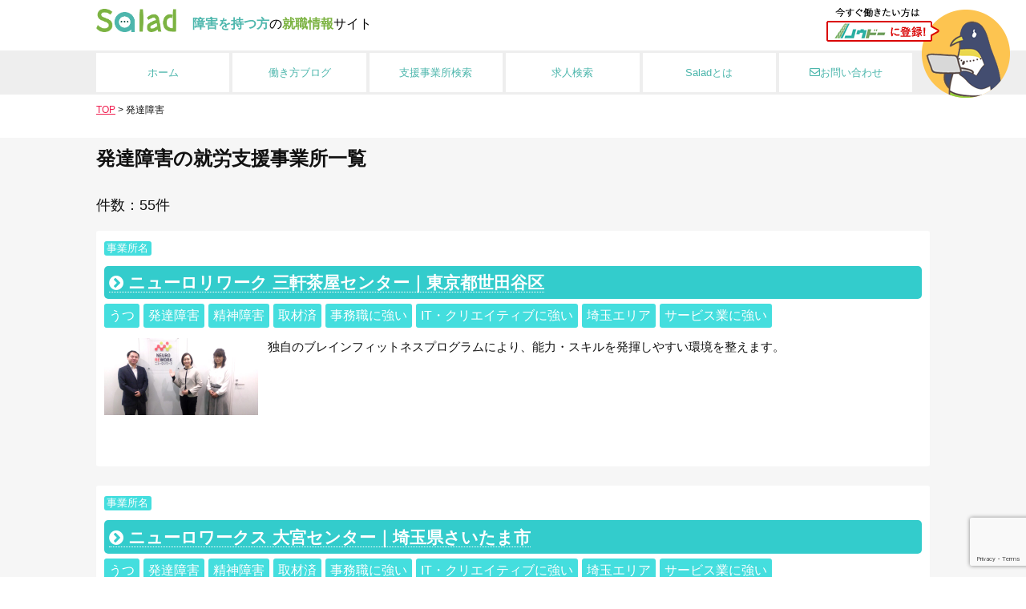

--- FILE ---
content_type: text/html; charset=UTF-8
request_url: https://salad-knowdo.com/tag/cat02/page/2/
body_size: 11230
content:
<!doctype html>

<!--[if lt IE 7]><html dir="ltr" lang="ja" prefix="og: https://ogp.me/ns#" class="no-js lt-ie9 lt-ie8 lt-ie7"><![endif]-->
<!--[if (IE 7)&!(IEMobile)]><html dir="ltr" lang="ja" prefix="og: https://ogp.me/ns#" class="no-js lt-ie9 lt-ie8"><![endif]-->
<!--[if (IE 8)&!(IEMobile)]><html dir="ltr" lang="ja" prefix="og: https://ogp.me/ns#" class="no-js lt-ie9"><![endif]-->
<!--[if gt IE 8]><!--> <html dir="ltr" lang="ja" prefix="og: https://ogp.me/ns#" class="no-js"><!--<![endif]-->

	<head>

		<meta charset="utf-8">

				<meta http-equiv="X-UA-Compatible" content="IE=edge">

		

				<meta name="HandheldFriendly" content="True">
		<meta name="MobileOptimized" content="320">
		<meta name="viewport" content="width=device-width, initial-scale=1"/>

				<link rel="apple-touch-icon" href="https://salad-knowdo.com/wp-content/themes/blank/library/images/apple-touch-icon.png">
		<link rel="icon" href="https://salad-knowdo.com/wp-content/themes/blank/favicon.png">
		<!--[if IE]>
			<link rel="shortcut icon" href="https://salad-knowdo.com/wp-content/themes/blank/favicon.ico">
		<![endif]-->
				<meta name="msapplication-TileColor" content="#f01d4f">
		<meta name="msapplication-TileImage" content="https://salad-knowdo.com/wp-content/themes/blank/library/images/win8-tile-icon.png">
            <meta name="theme-color" content="#121212">
		<meta name="thumbnail" content="https://salad-knowdo.com/wp-content/uploads/2021/03/e0e997dc8dfc0fd092c3b93d499f53ba-300x150.jpg" />

		<link rel="pingback" href="https://salad-knowdo.com/xmlrpc.php">

				
		<!-- All in One SEO 4.7.8 - aioseo.com -->
		<title>発達障害 | 障害を持つ方向け就職支援〜Salad〜｜就労移行支援事業所の検索 - Part 2</title>
	<meta name="description" content="- Part 2" />
	<meta name="robots" content="noindex, nofollow, max-image-preview:large" />
	<link rel="canonical" href="https://salad-knowdo.com/tag/cat02/page/2/" />
	<link rel="prev" href="https://salad-knowdo.com/tag/cat02/" />
	<link rel="next" href="https://salad-knowdo.com/tag/cat02/page/3/" />
	<meta name="generator" content="All in One SEO (AIOSEO) 4.7.8" />
		<meta name="google" content="nositelinkssearchbox" />
		<script type="application/ld+json" class="aioseo-schema">
			{"@context":"https:\/\/schema.org","@graph":[{"@type":"BreadcrumbList","@id":"https:\/\/salad-knowdo.com\/tag\/cat02\/page\/2\/#breadcrumblist","itemListElement":[{"@type":"ListItem","@id":"https:\/\/salad-knowdo.com\/#listItem","position":1,"name":"\u5bb6","item":"https:\/\/salad-knowdo.com\/","nextItem":{"@type":"ListItem","@id":"https:\/\/salad-knowdo.com\/tag\/cat02\/#listItem","name":"\u767a\u9054\u969c\u5bb3"}},{"@type":"ListItem","@id":"https:\/\/salad-knowdo.com\/tag\/cat02\/#listItem","position":2,"name":"\u767a\u9054\u969c\u5bb3","previousItem":{"@type":"ListItem","@id":"https:\/\/salad-knowdo.com\/#listItem","name":"\u5bb6"}}]},{"@type":"CollectionPage","@id":"https:\/\/salad-knowdo.com\/tag\/cat02\/page\/2\/#collectionpage","url":"https:\/\/salad-knowdo.com\/tag\/cat02\/page\/2\/","name":"\u767a\u9054\u969c\u5bb3 | \u969c\u5bb3\u3092\u6301\u3064\u65b9\u5411\u3051\u5c31\u8077\u652f\u63f4\u301cSalad\u301c\uff5c\u5c31\u52b4\u79fb\u884c\u652f\u63f4\u4e8b\u696d\u6240\u306e\u691c\u7d22 - Part 2","description":"- Part 2","inLanguage":"ja","isPartOf":{"@id":"https:\/\/salad-knowdo.com\/#website"},"breadcrumb":{"@id":"https:\/\/salad-knowdo.com\/tag\/cat02\/page\/2\/#breadcrumblist"}},{"@type":"Organization","@id":"https:\/\/salad-knowdo.com\/#organization","name":"\u969c\u5bb3\u3092\u6301\u3064\u65b9\u5411\u3051\u5c31\u8077\u652f\u63f4\u301cSalad\u301c\uff5c\u5c31\u52b4\u79fb\u884c\u652f\u63f4\u4e8b\u696d\u6240\u306e\u691c\u7d22","url":"https:\/\/salad-knowdo.com\/","sameAs":["https:\/\/twitter.com\/KnowDo_salad"]},{"@type":"WebSite","@id":"https:\/\/salad-knowdo.com\/#website","url":"https:\/\/salad-knowdo.com\/","name":"\u969c\u5bb3\u3092\u6301\u3064\u65b9\u5411\u3051\u5c31\u8077\u652f\u63f4\u301cSalad\u301c\uff5c\u5c31\u52b4\u79fb\u884c\u652f\u63f4\u4e8b\u696d\u6240\u306e\u691c\u7d22","inLanguage":"ja","publisher":{"@id":"https:\/\/salad-knowdo.com\/#organization"}}]}
		</script>
		<!-- All in One SEO -->

<link rel='dns-prefetch' href='//static.addtoany.com' />
<link rel='dns-prefetch' href='//www.google.com' />
<link rel='dns-prefetch' href='//cdnjs.cloudflare.com' />
<link rel='dns-prefetch' href='//s.w.org' />
<link rel="alternate" type="application/rss+xml" title="障害を持つ方向け就職支援〜Salad〜｜就労移行支援事業所の検索 &raquo; フィード" href="https://salad-knowdo.com/feed/" />
<link rel="alternate" type="application/rss+xml" title="障害を持つ方向け就職支援〜Salad〜｜就労移行支援事業所の検索 &raquo; コメントフィード" href="https://salad-knowdo.com/comments/feed/" />
<link rel="alternate" type="application/rss+xml" title="障害を持つ方向け就職支援〜Salad〜｜就労移行支援事業所の検索 &raquo; 発達障害 タグのフィード" href="https://salad-knowdo.com/tag/cat02/feed/" />
		<script type="text/javascript">
			window._wpemojiSettings = {"baseUrl":"https:\/\/s.w.org\/images\/core\/emoji\/13.1.0\/72x72\/","ext":".png","svgUrl":"https:\/\/s.w.org\/images\/core\/emoji\/13.1.0\/svg\/","svgExt":".svg","source":{"concatemoji":"https:\/\/salad-knowdo.com\/wp-includes\/js\/wp-emoji-release.min.js"}};
			!function(e,a,t){var n,r,o,i=a.createElement("canvas"),p=i.getContext&&i.getContext("2d");function s(e,t){var a=String.fromCharCode;p.clearRect(0,0,i.width,i.height),p.fillText(a.apply(this,e),0,0);e=i.toDataURL();return p.clearRect(0,0,i.width,i.height),p.fillText(a.apply(this,t),0,0),e===i.toDataURL()}function c(e){var t=a.createElement("script");t.src=e,t.defer=t.type="text/javascript",a.getElementsByTagName("head")[0].appendChild(t)}for(o=Array("flag","emoji"),t.supports={everything:!0,everythingExceptFlag:!0},r=0;r<o.length;r++)t.supports[o[r]]=function(e){if(!p||!p.fillText)return!1;switch(p.textBaseline="top",p.font="600 32px Arial",e){case"flag":return s([127987,65039,8205,9895,65039],[127987,65039,8203,9895,65039])?!1:!s([55356,56826,55356,56819],[55356,56826,8203,55356,56819])&&!s([55356,57332,56128,56423,56128,56418,56128,56421,56128,56430,56128,56423,56128,56447],[55356,57332,8203,56128,56423,8203,56128,56418,8203,56128,56421,8203,56128,56430,8203,56128,56423,8203,56128,56447]);case"emoji":return!s([10084,65039,8205,55357,56613],[10084,65039,8203,55357,56613])}return!1}(o[r]),t.supports.everything=t.supports.everything&&t.supports[o[r]],"flag"!==o[r]&&(t.supports.everythingExceptFlag=t.supports.everythingExceptFlag&&t.supports[o[r]]);t.supports.everythingExceptFlag=t.supports.everythingExceptFlag&&!t.supports.flag,t.DOMReady=!1,t.readyCallback=function(){t.DOMReady=!0},t.supports.everything||(n=function(){t.readyCallback()},a.addEventListener?(a.addEventListener("DOMContentLoaded",n,!1),e.addEventListener("load",n,!1)):(e.attachEvent("onload",n),a.attachEvent("onreadystatechange",function(){"complete"===a.readyState&&t.readyCallback()})),(n=t.source||{}).concatemoji?c(n.concatemoji):n.wpemoji&&n.twemoji&&(c(n.twemoji),c(n.wpemoji)))}(window,document,window._wpemojiSettings);
		</script>
		<style type="text/css">
img.wp-smiley,
img.emoji {
	display: inline !important;
	border: none !important;
	box-shadow: none !important;
	height: 1em !important;
	width: 1em !important;
	margin: 0 .07em !important;
	vertical-align: -0.1em !important;
	background: none !important;
	padding: 0 !important;
}
</style>
		<style type="text/css">
	.wp-pagenavi{float:left !important; }
	</style>
  <link rel='stylesheet' id='wp-block-library-css'  href='https://salad-knowdo.com/wp-includes/css/dist/block-library/style.min.css' type='text/css' media='all' />
<link rel='stylesheet' id='contact-form-7-css'  href='https://salad-knowdo.com/wp-content/plugins/contact-form-7/includes/css/styles.css' type='text/css' media='all' />
<link rel='stylesheet' id='ppress-frontend-css'  href='https://salad-knowdo.com/wp-content/plugins/wp-user-avatar/assets/css/frontend.min.css' type='text/css' media='all' />
<link rel='stylesheet' id='ppress-flatpickr-css'  href='https://salad-knowdo.com/wp-content/plugins/wp-user-avatar/assets/flatpickr/flatpickr.min.css' type='text/css' media='all' />
<link rel='stylesheet' id='ppress-select2-css'  href='https://salad-knowdo.com/wp-content/plugins/wp-user-avatar/assets/select2/select2.min.css' type='text/css' media='all' />
<link rel='stylesheet' id='addtoany-css'  href='https://salad-knowdo.com/wp-content/plugins/add-to-any/addtoany.min.css' type='text/css' media='all' />
<link rel='stylesheet' id='bones-stylesheet-css'  href='https://salad-knowdo.com/wp-content/themes/blank/library/css/style.css' type='text/css' media='all' />
<link rel='stylesheet' id='drawer-css-css'  href='https://salad-knowdo.com/wp-content/themes/blank/library/css/drawer/drawer.css' type='text/css' media='all' />
<!--[if lt IE 9]>
<link rel='stylesheet' id='bones-ie-only-css'  href='https://salad-knowdo.com/wp-content/themes/blank/library/css/ie.css' type='text/css' media='all' />
<![endif]-->
<link rel='stylesheet' id='wp-pagenavi-style-css'  href='https://salad-knowdo.com/wp-content/plugins/wp-pagenavi-style/css/css3_black.css' type='text/css' media='all' />
<script type='text/javascript' id='addtoany-core-js-before'>
window.a2a_config=window.a2a_config||{};a2a_config.callbacks=[];a2a_config.overlays=[];a2a_config.templates={};a2a_localize = {
	Share: "共有",
	Save: "ブックマーク",
	Subscribe: "購読",
	Email: "メール",
	Bookmark: "ブックマーク",
	ShowAll: "すべて表示する",
	ShowLess: "小さく表示する",
	FindServices: "サービスを探す",
	FindAnyServiceToAddTo: "追加するサービスを今すぐ探す",
	PoweredBy: "Powered by",
	ShareViaEmail: "メールでシェアする",
	SubscribeViaEmail: "メールで購読する",
	BookmarkInYourBrowser: "ブラウザにブックマーク",
	BookmarkInstructions: "このページをブックマークするには、 Ctrl+D または \u2318+D を押下。",
	AddToYourFavorites: "お気に入りに追加",
	SendFromWebOrProgram: "任意のメールアドレスまたはメールプログラムから送信",
	EmailProgram: "メールプログラム",
	More: "詳細&#8230;",
	ThanksForSharing: "共有ありがとうございます !",
	ThanksForFollowing: "フォローありがとうございます !"
};
</script>
<script type='text/javascript' defer src='https://static.addtoany.com/menu/page.js' id='addtoany-core-js'></script>
<script type='text/javascript' src='https://salad-knowdo.com/wp-includes/js/jquery/jquery.min.js' id='jquery-core-js'></script>
<script type='text/javascript' src='https://salad-knowdo.com/wp-includes/js/jquery/jquery-migrate.min.js' id='jquery-migrate-js'></script>
<script type='text/javascript' defer src='https://salad-knowdo.com/wp-content/plugins/add-to-any/addtoany.min.js' id='addtoany-jquery-js'></script>
<script type='text/javascript' src='https://salad-knowdo.com/wp-content/plugins/wp-user-avatar/assets/flatpickr/flatpickr.min.js' id='ppress-flatpickr-js'></script>
<script type='text/javascript' src='https://salad-knowdo.com/wp-content/plugins/wp-user-avatar/assets/select2/select2.min.js' id='ppress-select2-js'></script>
<script type='text/javascript' src='https://salad-knowdo.com/wp-content/themes/blank/library/js/libs/modernizr.custom.min.js' id='bones-modernizr-js'></script>
<link rel="https://api.w.org/" href="https://salad-knowdo.com/wp-json/" /><link rel="alternate" type="application/json" href="https://salad-knowdo.com/wp-json/wp/v2/tags/8" /><!-- start Simple Custom CSS and JS -->
<!-- ヘッダかフッタに HTML コードを追加。

例えば、Google CDN から jQuery のライブラリを読み込むには以下のようなコードが使えます:
<script src="https://ajax.googleapis.com/ajax/libs/jquery/3.7.1/jquery.min.js"></script>

また、jsDelivr から Bootstrap ライブラリを読み込むには以下です:
<link href="https://cdn.jsdelivr.net/npm/bootstrap@5.3.2/dist/css/bootstrap.min.css" rel="stylesheet" integrity="sha384-T3c6CoIi6uLrA9TneNEoa7RxnatzjcDSCmG1MXxSR1GAsXEV/Dwwykc2MPK8M2HN" crossorigin="anonymous">

-- コメント終わり --> 
<script async src="//www.instagram.com/embed.js"></script>

<!-- end Simple Custom CSS and JS -->
	<style type="text/css">
	 .wp-pagenavi
	{
		font-size:12px !important;
	}
	</style>
			
		<script>
  (function(i,s,o,g,r,a,m){i['GoogleAnalyticsObject']=r;i[r]=i[r]||function(){
  (i[r].q=i[r].q||[]).push(arguments)},i[r].l=1*new Date();a=s.createElement(o),
  m=s.getElementsByTagName(o)[0];a.async=1;a.src=g;m.parentNode.insertBefore(a,m)
  })(window,document,'script','https://www.google-analytics.com/analytics.js','ga');

  ga('create', 'UA-102189884-1', 'auto');
  ga('send', 'pageview');

</script>
<link rel="stylesheet" href="https://use.fontawesome.com/releases/v5.2.0/css/all.css" integrity="sha384-hWVjflwFxL6sNzntih27bfxkr27PmbbK/iSvJ+a4+0owXq79v+lsFkW54bOGbiDQ" crossorigin="anonymous">
	
	</head>

	<body class="archive paged tag tag-cat02 tag-8 paged-2 tag-paged-2 drawer drawer--right" itemscope itemtype="http://schema.org/WebPage">

		<div id="container">

			<header class="header" role="banner" itemscope itemtype="http://schema.org/WPHeader">

				<div id="inner-header" class="wrap cf">
					<h1 id="logo" class="h1" itemscope itemtype="http://schema.org/Organization"><a href="https://salad-knowdo.com" rel="nofollow">
											<img src="https://salad-knowdo.com/wp-content/themes/blank/library/images/logo.png" alt="就労移行支援事業所検索・就労に向けた支援者への相談は【サラダ:salad】">
					</a></h1>
					<p><strong class="color1">障害を持つ方</strong>の<strong class="color2">就職情報</strong>サイト</p>
					<img class="pc resist-knowdo" src="https://salad-knowdo.com/wp-content/themes/blank/library/images/resist.png" alt="ノウドーでユーザー登録" usemap="#ImageMap">
					<map name="ImageMap">
						<area shape="circle" coords="177,64,56" href="https://user.knowdojobs.com/#login" target="_blank" alt="ユーザ登録" />
						<area shape="rect" coords="0,16,157,41" href="https://user.knowdojobs.com/#login" target="_blank" alt="ユーザ登録" />
					</map>
				</div>

										
	<nav class="glo" role="navigation" itemscope itemtype="http://schema.org/SiteNavigationElement">
		<div class="wrap cf">
			<ul>
				<li><a href="https://salad-knowdo.com">ホーム</a></li>
				<li><a href="https://salad-knowdo.com/blog/">働き方ブログ</a></li>
				<li><a href="https://salad-knowdo.com/#top_search">支援事業所検索</a></li>
				<li><a href="https://salad-knowdo.com/private_seach/">求人検索</a></li>
				<li><a href="https://salad-knowdo.com/about/">Saladとは</a>
					<ul id="submenu" class="dispno">
						<li><a href="https://salad-knowdo.com/about/">初めての方へ</a></li>
						<li><a href="https://salad-knowdo.com/about02/">就労移行支援について</a></li>
						<li><a href="https://salad-knowdo.com/business/">事業所の方へ</a></li>
						<li><a href="https://salad-knowdo.com/company/">企業の方へ</a></li>
						<li><a href="https://salad-knowdo.com/prompt_community/">【メンバー募集】プロンプトエンジニアリングを学ぶ会【少人数】</a></li>
						<li><a href="https://salad-knowdo.com/outline/">運営会社</a></li>
					</ul>
				</li>
				<li><a href="/contact"><i class="far fa-envelope"></i>お問い合わせ</a></li>
			</ul>
		</div></nav>

</header>
<div class="breadcrumbs wrap">
    <!-- Breadcrumb NavXT 7.4.1 -->
<span property="itemListElement" typeof="ListItem"><a property="item" typeof="WebPage" title="障害を持つ方向け就職支援〜Salad〜｜就労移行支援事業所の検索へ移動" href="https://salad-knowdo.com" class="home noicon"><span property="name">TOP</span></a><meta property="position" content="1"></span> &gt; <span property="itemListElement" typeof="ListItem"><span property="name">発達障害</span><meta property="position" content="2"></span></div>
<div id="content">
<div id="inner-content" class="wrap cf">
<main id="main" class="m-all t-2of3 d-5of7 cf" role="main" itemscope itemprop="mainContentOfPage" itemtype="http://schema.org/Blog">
<h1 class="page-title">発達障害の就労支援事業所一覧</h1>
<div id="search_add" class="wrap cf">
<form method="get" action="https://salad-knowdo.com">
    <input name="s" id="s" type="hidden" value="" />
    <!--<div class="tag_list">
<label><input type="checkbox" name="post_tag[]" value="setagaya-ku">世田谷区</label>
<label><input type="checkbox" name="post_tag[]" value="chuo-ku">中央区</label>
<label><input type="checkbox" name="post_tag[]" value="nakano-ku">中野区</label>
<label><input type="checkbox" name="post_tag[]" value="kita-ku">北区</label>
<label><input type="checkbox" name="post_tag[]" value="chiyoda-ku">千代田区</label>
<label><input type="checkbox" name="post_tag[]" value="taito-ku">台東区</label>
<label><input type="checkbox" name="post_tag[]" value="shinagawa-ku">品川区</label>
<label><input type="checkbox" name="post_tag[]" value="sumida-ku">墨田区</label>
<label><input type="checkbox" name="post_tag[]" value="ota-ku">大田区</label>
<label><input type="checkbox" name="post_tag[]" value="bunkyo-ku">文京区</label>
<label><input type="checkbox" name="post_tag[]" value="shinjuku-ku">新宿区</label>
<label><input type="checkbox" name="post_tag[]" value="suginami-ku">杉並区</label>
<label><input type="checkbox" name="post_tag[]" value="itabashi-ku">板橋区</label>
<label><input type="checkbox" name="post_tag[]" value="koto-ku">江東区</label>
<label><input type="checkbox" name="post_tag[]" value="shibuya-ku">渋谷区</label>
<label><input type="checkbox" name="post_tag[]" value="minato-ku">港区</label>
<label><input type="checkbox" name="post_tag[]" value="meguro-ku">目黒区</label>
<label><input type="checkbox" name="post_tag[]" value="nerima-ku">練馬区</label>
<label><input type="checkbox" name="post_tag[]" value="arakawa-ku">荒川区</label>
<label><input type="checkbox" name="post_tag[]" value="toshima-ku">豊島区</label>
</div>-->
<!--<div class="tag_list">
<label><input checked="checked" type="checkbox" name="post_tag[]" value="cat02">発達障害</label>
</div>-->
<!--<div class="tag_list">
<label><input type="checkbox" name="post_tag[]" value="cat01">精神障害</label>
<label><input type="checkbox" name="post_tag[]" value="cat02">発達障害</label>
<label><input type="checkbox" name="post_tag[]" value="cat03">知的障害</label>
<label><input type="checkbox" name="post_tag[]" value="cat04">身体障害</label>
</div>
<div class="tag_list">
<label><input type="checkbox" name="post_tag[]" value="job01">経理職に強い</label>
<label><input type="checkbox" name="post_tag[]" value="job04">国家資格取得に強い</label>
<label><input type="checkbox" name="post_tag[]" value="job03">事務職に強い</label>
<label><input type="checkbox" name="post_tag[]" value="job02">介護業界に強い</label>
</div>
    <input id="submit" type="submit" value="絞り込み" />
</form>
</div>-->

<h3>件数：55件</h3>


<article id="post-6174" class="cf post-6174 post type-post status-publish format-standard has-post-thumbnail hentry category-interview category-c category-search tag-4 tag-cat02 tag-cat01 tag-complete tag-job03 tag-it tag-75 tag-107 area-saitama genre-cat02 genre-cat01 job-job03 job-job06 job-job07 field-field03 field-field02" role="article">

<section class="entry-content cf">
<span class="su-label su-label-type-important">事業所名</span>
<h2 class="h2 entry-title"><a href="https://salad-knowdo.com/c/neurorework_sangenchaya/" class="cf" rel="bookmark" title="ニューロリワーク 三軒茶屋センター｜東京都世田谷区"><i class="fa fa-chevron-circle-right" aria-hidden="true"></i>&nbsp;ニューロリワーク 三軒茶屋センター｜東京都世田谷区</a></h2>
<div class="tags" style="clear: both;"><a href="https://salad-knowdo.com/tag/%e3%81%86%e3%81%a4/" rel="tag">うつ</a><a href="https://salad-knowdo.com/tag/cat02/" rel="tag">発達障害</a><a href="https://salad-knowdo.com/tag/cat01/" rel="tag">精神障害</a><a href="https://salad-knowdo.com/tag/complete/" rel="tag">取材済</a><a href="https://salad-knowdo.com/tag/job03/" rel="tag">事務職に強い</a><a href="https://salad-knowdo.com/tag/it%e3%83%bb%e3%82%af%e3%83%aa%e3%82%a8%e3%82%a4%e3%83%86%e3%82%a3%e3%83%96%e3%81%ab%e5%bc%b7%e3%81%84/" rel="tag">IT・クリエイティブに強い</a><a href="https://salad-knowdo.com/tag/%e5%9f%bc%e7%8e%89%e3%82%a8%e3%83%aa%e3%82%a2/" rel="tag">埼玉エリア</a><a href="https://salad-knowdo.com/tag/%e3%82%b5%e3%83%bc%e3%83%93%e3%82%b9%e6%a5%ad%e3%81%ab%e5%bc%b7%e3%81%84/" rel="tag">サービス業に強い</a></div>
<div class="tag-img m-1of3 t-1of4 d-1of5"><img width="680" height="340" src="https://salad-knowdo.com/wp-content/uploads/2021/03/e0e997dc8dfc0fd092c3b93d499f53ba-1024x512.jpg" class="attachment-large size-large wp-post-image" alt="ニューロリワークのスタッフの皆様" loading="lazy" srcset="https://salad-knowdo.com/wp-content/uploads/2021/03/e0e997dc8dfc0fd092c3b93d499f53ba-1024x512.jpg 1024w, https://salad-knowdo.com/wp-content/uploads/2021/03/e0e997dc8dfc0fd092c3b93d499f53ba-300x150.jpg 300w, https://salad-knowdo.com/wp-content/uploads/2021/03/e0e997dc8dfc0fd092c3b93d499f53ba-768x384.jpg 768w, https://salad-knowdo.com/wp-content/uploads/2021/03/e0e997dc8dfc0fd092c3b93d499f53ba-1536x768.jpg 1536w, https://salad-knowdo.com/wp-content/uploads/2021/03/e0e997dc8dfc0fd092c3b93d499f53ba-2048x1024.jpg 2048w" sizes="(max-width: 680px) 100vw, 680px" /></div>
<div class="m-2of3 t-3of4 d-4of5">
<p>独自のブレインフィットネスプログラムにより、能力・スキルを発揮しやすい環境を整えます。</p>
</div>
</section>
</article>

							
<article id="post-5259" class="cf post-5259 post type-post status-publish format-standard has-post-thumbnail hentry category-interview category-c category-search tag-4 tag-cat02 tag-cat01 tag-complete tag-job03 tag-it tag-75 tag-107 area-saitama genre-cat02 genre-cat01 job-job03 job-job06 job-job07 field-field03 field-field02" role="article">

<section class="entry-content cf">
<span class="su-label su-label-type-important">事業所名</span>
<h2 class="h2 entry-title"><a href="https://salad-knowdo.com/c/neuroworks_omiya/" class="cf" rel="bookmark" title="ニューロワークス 大宮センター｜埼玉県さいたま市"><i class="fa fa-chevron-circle-right" aria-hidden="true"></i>&nbsp;ニューロワークス 大宮センター｜埼玉県さいたま市</a></h2>
<div class="tags" style="clear: both;"><a href="https://salad-knowdo.com/tag/%e3%81%86%e3%81%a4/" rel="tag">うつ</a><a href="https://salad-knowdo.com/tag/cat02/" rel="tag">発達障害</a><a href="https://salad-knowdo.com/tag/cat01/" rel="tag">精神障害</a><a href="https://salad-knowdo.com/tag/complete/" rel="tag">取材済</a><a href="https://salad-knowdo.com/tag/job03/" rel="tag">事務職に強い</a><a href="https://salad-knowdo.com/tag/it%e3%83%bb%e3%82%af%e3%83%aa%e3%82%a8%e3%82%a4%e3%83%86%e3%82%a3%e3%83%96%e3%81%ab%e5%bc%b7%e3%81%84/" rel="tag">IT・クリエイティブに強い</a><a href="https://salad-knowdo.com/tag/%e5%9f%bc%e7%8e%89%e3%82%a8%e3%83%aa%e3%82%a2/" rel="tag">埼玉エリア</a><a href="https://salad-knowdo.com/tag/%e3%82%b5%e3%83%bc%e3%83%93%e3%82%b9%e6%a5%ad%e3%81%ab%e5%bc%b7%e3%81%84/" rel="tag">サービス業に強い</a></div>
<div class="tag-img m-1of3 t-1of4 d-1of5"><img width="680" height="472" src="https://salad-knowdo.com/wp-content/uploads/2020/10/DSC_0807-3-1024x711.jpg" class="attachment-large size-large wp-post-image" alt="ニューロワークス 大宮事業所のスタッフの皆様" loading="lazy" srcset="https://salad-knowdo.com/wp-content/uploads/2020/10/DSC_0807-3-1024x711.jpg 1024w, https://salad-knowdo.com/wp-content/uploads/2020/10/DSC_0807-3-300x208.jpg 300w, https://salad-knowdo.com/wp-content/uploads/2020/10/DSC_0807-3-768x534.jpg 768w, https://salad-knowdo.com/wp-content/uploads/2020/10/DSC_0807-3-1536x1067.jpg 1536w, https://salad-knowdo.com/wp-content/uploads/2020/10/DSC_0807-3-2048x1423.jpg 2048w" sizes="(max-width: 680px) 100vw, 680px" /></div>
<div class="m-2of3 t-3of4 d-4of5">
<p>独自のブレインフィットネスプログラムにより、能力・スキルを発揮しやすい環境を整えます。</p>
</div>
</section>
</article>

							
<article id="post-4460" class="cf post-4460 post type-post status-publish format-standard has-post-thumbnail hentry category-interview category-c category-search tag-cat02 tag-cat01 tag-kanagawa tag-complete tag-it tag-189 area-kanagawa genre-cat02 genre-cat01 genre-cat04 job-job03 job-job06 job-job07 field-field04 field-field03 field-field02 cap-cap03" role="article">

<section class="entry-content cf">
<span class="su-label su-label-type-important">事業所名</span>
<h2 class="h2 entry-title"><a href="https://salad-knowdo.com/c/manaby_choja/" class="cf" rel="bookmark" title="manaby（マナビー ） 横浜長者町事業所｜横浜市中区"><i class="fa fa-chevron-circle-right" aria-hidden="true"></i>&nbsp;manaby（マナビー ） 横浜長者町事業所｜横浜市中区</a></h2>
<div class="tags" style="clear: both;"><a href="https://salad-knowdo.com/tag/cat02/" rel="tag">発達障害</a><a href="https://salad-knowdo.com/tag/cat01/" rel="tag">精神障害</a><a href="https://salad-knowdo.com/tag/kanagawa/" rel="tag">神奈川エリア</a><a href="https://salad-knowdo.com/tag/complete/" rel="tag">取材済</a><a href="https://salad-knowdo.com/tag/it%e3%83%bb%e3%82%af%e3%83%aa%e3%82%a8%e3%82%a4%e3%83%86%e3%82%a3%e3%83%96%e3%81%ab%e5%bc%b7%e3%81%84/" rel="tag">IT・クリエイティブに強い</a><a href="https://salad-knowdo.com/tag/%e5%9c%a8%e5%ae%85%e5%b0%b1%e5%8a%b4/" rel="tag">在宅就労</a></div>
<div class="tag-img m-1of3 t-1of4 d-1of5"><img width="680" height="314" src="https://salad-knowdo.com/wp-content/uploads/2020/09/IMG20201014172157-1024x473.jpg" class="attachment-large size-large wp-post-image" alt="マナビー 横浜長者町事業所のスタッフの集合写真" loading="lazy" srcset="https://salad-knowdo.com/wp-content/uploads/2020/09/IMG20201014172157-1024x473.jpg 1024w, https://salad-knowdo.com/wp-content/uploads/2020/09/IMG20201014172157-300x139.jpg 300w, https://salad-knowdo.com/wp-content/uploads/2020/09/IMG20201014172157-768x355.jpg 768w, https://salad-knowdo.com/wp-content/uploads/2020/09/IMG20201014172157-1536x709.jpg 1536w, https://salad-knowdo.com/wp-content/uploads/2020/09/IMG20201014172157-2048x946.jpg 2048w" sizes="(max-width: 680px) 100vw, 680px" /></div>
<div class="m-2of3 t-3of4 d-4of5">
<p>いちばん自分らしい働き方へ。</p>
</div>
</section>
</article>

							
<article id="post-3487" class="cf post-3487 post type-post status-publish format-standard has-post-thumbnail hentry category-interview category-c category-search tag-4 tag-cat02 tag-cat01 tag-tokyo tag-complete tag-shinagawa-ku tag-job03 tag-107 tag-139 area-tokyo area-sinagawa-ku genre-cat02 genre-cat01 job-job03 job-job01 field-field04 field-field03 cap-cap03" role="article">

<section class="entry-content cf">
<span class="su-label su-label-type-important">事業所名</span>
<h2 class="h2 entry-title"><a href="https://salad-knowdo.com/c/jobsa-shinagawa/" class="cf" rel="bookmark" title="就労移行支援事業所　ジョブサ品川区｜東京都品川区"><i class="fa fa-chevron-circle-right" aria-hidden="true"></i>&nbsp;就労移行支援事業所　ジョブサ品川区｜東京都品川区</a></h2>
<div class="tags" style="clear: both;"><a href="https://salad-knowdo.com/tag/%e3%81%86%e3%81%a4/" rel="tag">うつ</a><a href="https://salad-knowdo.com/tag/cat02/" rel="tag">発達障害</a><a href="https://salad-knowdo.com/tag/cat01/" rel="tag">精神障害</a><a href="https://salad-knowdo.com/tag/tokyo/" rel="tag">東京エリア</a><a href="https://salad-knowdo.com/tag/complete/" rel="tag">取材済</a><a href="https://salad-knowdo.com/tag/shinagawa-ku/" rel="tag">品川区</a><a href="https://salad-knowdo.com/tag/job03/" rel="tag">事務職に強い</a><a href="https://salad-knowdo.com/tag/%e3%82%b5%e3%83%bc%e3%83%93%e3%82%b9%e6%a5%ad%e3%81%ab%e5%bc%b7%e3%81%84/" rel="tag">サービス業に強い</a><a href="https://salad-knowdo.com/tag/%e5%ae%9f%e7%bf%92%e3%81%8c%e5%a4%9a%e3%81%84/" rel="tag">実習が多い</a></div>
<div class="tag-img m-1of3 t-1of4 d-1of5"><img width="680" height="613" src="https://salad-knowdo.com/wp-content/uploads/2020/03/image002-1024x923.jpg" class="attachment-large size-large wp-post-image" alt="ジョブサ品川区のスタッフのみなさんの集合写真" loading="lazy" srcset="https://salad-knowdo.com/wp-content/uploads/2020/03/image002-1024x923.jpg 1024w, https://salad-knowdo.com/wp-content/uploads/2020/03/image002-300x270.jpg 300w, https://salad-knowdo.com/wp-content/uploads/2020/03/image002-768x692.jpg 768w, https://salad-knowdo.com/wp-content/uploads/2020/03/image002-1536x1384.jpg 1536w, https://salad-knowdo.com/wp-content/uploads/2020/03/image002-2048x1846.jpg 2048w" sizes="(max-width: 680px) 100vw, 680px" /></div>
<div class="m-2of3 t-3of4 d-4of5">
<p>あなたの可能性を広げ、輝ける場所へ。高い就職率と定着率が強みです。</p>
</div>
</section>
</article>

							
<article id="post-3540" class="cf post-3540 post type-post status-publish format-standard has-post-thumbnail hentry category-interview category-c category-search tag-4 tag-cat02 tag-cat01 tag-tokyo tag-complete tag-shinagawa-ku area-tokyo area-sinagawa-ku genre-cat02 genre-cat01 job-job03 job-job05 field-field03 cap-cap03" role="article">

<section class="entry-content cf">
<span class="su-label su-label-type-important">事業所名</span>
<h2 class="h2 entry-title"><a href="https://salad-knowdo.com/c/d-career_shinagawasouth/" class="cf" rel="bookmark" title="ディーキャリア 品川サウスオフィス｜東京都品川区"><i class="fa fa-chevron-circle-right" aria-hidden="true"></i>&nbsp;ディーキャリア 品川サウスオフィス｜東京都品川区</a></h2>
<div class="tags" style="clear: both;"><a href="https://salad-knowdo.com/tag/%e3%81%86%e3%81%a4/" rel="tag">うつ</a><a href="https://salad-knowdo.com/tag/cat02/" rel="tag">発達障害</a><a href="https://salad-knowdo.com/tag/cat01/" rel="tag">精神障害</a><a href="https://salad-knowdo.com/tag/tokyo/" rel="tag">東京エリア</a><a href="https://salad-knowdo.com/tag/complete/" rel="tag">取材済</a><a href="https://salad-knowdo.com/tag/shinagawa-ku/" rel="tag">品川区</a></div>
<div class="tag-img m-1of3 t-1of4 d-1of5"><img width="680" height="510" src="https://salad-knowdo.com/wp-content/uploads/2020/03/9e68a88d9cf228dbef9f4c114e39504a-1024x768.jpg" class="attachment-large size-large wp-post-image" alt="" loading="lazy" srcset="https://salad-knowdo.com/wp-content/uploads/2020/03/9e68a88d9cf228dbef9f4c114e39504a-1024x768.jpg 1024w, https://salad-knowdo.com/wp-content/uploads/2020/03/9e68a88d9cf228dbef9f4c114e39504a-300x225.jpg 300w, https://salad-knowdo.com/wp-content/uploads/2020/03/9e68a88d9cf228dbef9f4c114e39504a-768x576.jpg 768w, https://salad-knowdo.com/wp-content/uploads/2020/03/9e68a88d9cf228dbef9f4c114e39504a-1536x1152.jpg 1536w, https://salad-knowdo.com/wp-content/uploads/2020/03/9e68a88d9cf228dbef9f4c114e39504a-2048x1536.jpg 2048w" sizes="(max-width: 680px) 100vw, 680px" /></div>
<div class="m-2of3 t-3of4 d-4of5">
<p>「やりがい」を仕事に。「できる」を支え、「やるべき」を導きます。</p>
</div>
</section>
</article>

							
									<nav class="pagination"><ul class='page-numbers'>
	<li><a class="prev page-numbers" href="https://salad-knowdo.com/tag/cat02/page/1/">&larr;</a></li>
	<li><a class="page-numbers" href="https://salad-knowdo.com/tag/cat02/page/1/">1</a></li>
	<li><span aria-current="page" class="page-numbers current">2</span></li>
	<li><a class="page-numbers" href="https://salad-knowdo.com/tag/cat02/page/3/">3</a></li>
	<li><a class="page-numbers" href="https://salad-knowdo.com/tag/cat02/page/4/">4</a></li>
	<li><a class="page-numbers" href="https://salad-knowdo.com/tag/cat02/page/5/">5</a></li>
	<li><span class="page-numbers dots">&hellip;</span></li>
	<li><a class="page-numbers" href="https://salad-knowdo.com/tag/cat02/page/9/">9</a></li>
	<li><a class="page-numbers" href="https://salad-knowdo.com/tag/cat02/page/10/">10</a></li>
	<li><a class="page-numbers" href="https://salad-knowdo.com/tag/cat02/page/11/">11</a></li>
	<li><a class="next page-numbers" href="https://salad-knowdo.com/tag/cat02/page/3/">&rarr;</a></li>
</ul>
</nav>
							
<a href="#" class="back_a" onclick="javascript:window.history.back(-1);return false;">戻る</a>

<div class="banner">
<a href="/business/"><img src="https://salad-knowdo.com/wp-content/themes/blank/library/images/banner.jpg" alt="各法人・事業所の方へ：あなたの事業所、Saladが取材に行きます！"></a>
</div>
						</main>


				</div>

			</div>

			<footer class="footer" role="contentinfo" itemscope itemtype="http://schema.org/WPFooter">

				<div id="inner-footer" class="wrap cf">

					<nav role="navigation">
						<div class="footer-links cf"><ul id="menu-footer" class="nav footer-nav cf"><li id="menu-item-106" class="menu-item menu-item-type-custom menu-item-object-custom menu-item-home menu-item-106"><a href="https://salad-knowdo.com/">ホーム</a></li>
<li id="menu-item-107" class="menu-item menu-item-type-post_type menu-item-object-page menu-item-107"><a href="https://salad-knowdo.com/about/">初めての方へ</a></li>
<li id="menu-item-108" class="menu-item menu-item-type-post_type menu-item-object-page menu-item-108"><a href="https://salad-knowdo.com/about02/">就労移行支援について</a></li>
<li id="menu-item-289" class="menu-item menu-item-type-post_type menu-item-object-page menu-item-289"><a href="https://salad-knowdo.com/business/">事業所の方へ</a></li>
<li id="menu-item-2220" class="menu-item menu-item-type-post_type menu-item-object-page menu-item-2220"><a href="https://salad-knowdo.com/company/">企業の方へ</a></li>
<li id="menu-item-3874" class="menu-item menu-item-type-post_type menu-item-object-page menu-item-3874"><a href="https://salad-knowdo.com/outline/">運営会社</a></li>
</ul></div>					</nav>

					<p class="source-org copyright tc">&copy; 2026 salad All Right Reserved.</p>

				</div>

			</footer>

		</div>

				<link rel='stylesheet' id='su-shortcodes-css'  href='https://salad-knowdo.com/wp-content/plugins/shortcodes-ultimate/includes/css/shortcodes.css' type='text/css' media='all' />
<script type='text/javascript' src='https://salad-knowdo.com/wp-includes/js/dist/vendor/regenerator-runtime.min.js' id='regenerator-runtime-js'></script>
<script type='text/javascript' src='https://salad-knowdo.com/wp-includes/js/dist/vendor/wp-polyfill.min.js' id='wp-polyfill-js'></script>
<script type='text/javascript' id='contact-form-7-js-extra'>
/* <![CDATA[ */
var wpcf7 = {"api":{"root":"https:\/\/salad-knowdo.com\/wp-json\/","namespace":"contact-form-7\/v1"}};
/* ]]> */
</script>
<script type='text/javascript' src='https://salad-knowdo.com/wp-content/plugins/contact-form-7/includes/js/index.js' id='contact-form-7-js'></script>
<script type='text/javascript' id='ppress-frontend-script-js-extra'>
/* <![CDATA[ */
var pp_ajax_form = {"ajaxurl":"https:\/\/salad-knowdo.com\/wp-admin\/admin-ajax.php","confirm_delete":"Are you sure?","deleting_text":"Deleting...","deleting_error":"An error occurred. Please try again.","nonce":"16544066cf","disable_ajax_form":"false"};
/* ]]> */
</script>
<script type='text/javascript' src='https://salad-knowdo.com/wp-content/plugins/wp-user-avatar/assets/js/frontend.min.js' id='ppress-frontend-script-js'></script>
<script type='text/javascript' src='https://www.google.com/recaptcha/api.js?render=6Ld8Cd0UAAAAAEtSxIw4q6v_KID-04DwN6UzBjwI' id='google-recaptcha-js'></script>
<script type='text/javascript' id='wpcf7-recaptcha-js-extra'>
/* <![CDATA[ */
var wpcf7_recaptcha = {"sitekey":"6Ld8Cd0UAAAAAEtSxIw4q6v_KID-04DwN6UzBjwI","actions":{"homepage":"homepage","contactform":"contactform"}};
/* ]]> */
</script>
<script type='text/javascript' src='https://salad-knowdo.com/wp-content/plugins/contact-form-7/modules/recaptcha/index.js' id='wpcf7-recaptcha-js'></script>
<script type='text/javascript' src='https://salad-knowdo.com/wp-content/themes/blank/library/js/libs/jquery.matchHeight-min.js' id='matchheight-js-js'></script>
<script type='text/javascript' src='https://cdnjs.cloudflare.com/ajax/libs/iScroll/5.2.0/iscroll.min.js' id='iscroll-js-js'></script>
<script type='text/javascript' src='https://cdnjs.cloudflare.com/ajax/libs/drawer/3.2.2/js/drawer.min.js' id='drawer-js-js'></script>
<script type='text/javascript' src='https://salad-knowdo.com/wp-content/themes/blank/library/js/scripts.js' id='main-js-js'></script>
<script type='text/javascript' src='https://salad-knowdo.com/wp-includes/js/wp-embed.min.js' id='wp-embed-js'></script>

<!-- Shortcodes Ultimate custom CSS - start -->
<style type="text/css">
.su-list ul {
    margin: 0 !important;
}
</style>
<!-- Shortcodes Ultimate custom CSS - end -->

<script src="https://maps.googleapis.com/maps/api/js?key=AIzaSyC9dm7ljg6cOOWH2WyaCALmLSckgM20g3s"></script>
<script type="text/javascript">
(function($) {

/*
*  new_map
*
*  This function will render a Google Map onto the selected jQuery element
*
*  @type	function
*  @date	8/11/2013
*  @since	4.3.0
*
*  @param	$el (jQuery element)
*  @return	n/a
*/

function new_map( $el ) {
	
	// var
	var $markers = $el.find('.marker');
	
	
	// vars
	var args = {
		zoom		: 16,
		center		: new google.maps.LatLng(0, 0),
		mapTypeId	: google.maps.MapTypeId.ROADMAP
	};
	
	
	// create map	        	
	var map = new google.maps.Map( $el[0], args);
	
	
	// add a markers reference
	map.markers = [];
	
	
	// add markers
	$markers.each(function(){
		
    	add_marker( $(this), map );
		
	});
	
	
	// center map
	center_map( map );
	
	
	// return
	return map;
	
}

/*
*  add_marker
*
*  This function will add a marker to the selected Google Map
*
*  @type	function
*  @date	8/11/2013
*  @since	4.3.0
*
*  @param	$marker (jQuery element)
*  @param	map (Google Map object)
*  @return	n/a
*/

function add_marker( $marker, map ) {

	// var
	var latlng = new google.maps.LatLng( $marker.attr('data-lat'), $marker.attr('data-lng') );

	// create marker
	var marker = new google.maps.Marker({
		position	: latlng,
		map			: map
	});

	// add to array
	map.markers.push( marker );

	// if marker contains HTML, add it to an infoWindow
	if( $marker.html() )
	{
		// create info window
		var infowindow = new google.maps.InfoWindow({
			content		: $marker.html()
		});

		// show info window when marker is clicked
		google.maps.event.addListener(marker, 'click', function() {

			infowindow.open( map, marker );

		});
	}

}

/*
*  center_map
*
*  This function will center the map, showing all markers attached to this map
*
*  @type	function
*  @date	8/11/2013
*  @since	4.3.0
*
*  @param	map (Google Map object)
*  @return	n/a
*/

function center_map( map ) {

	// vars
	var bounds = new google.maps.LatLngBounds();

	// loop through all markers and create bounds
	$.each( map.markers, function( i, marker ){

		var latlng = new google.maps.LatLng( marker.position.lat(), marker.position.lng() );

		bounds.extend( latlng );

	});

	// only 1 marker?
	if( map.markers.length == 1 )
	{
		// set center of map
	    map.setCenter( bounds.getCenter() );
	    map.setZoom( 16 );
	}
	else
	{
		// fit to bounds
		map.fitBounds( bounds );
	}

}

/*
*  document ready
*
*  This function will render each map when the document is ready (page has loaded)
*
*  @type	function
*  @date	8/11/2013
*  @since	5.0.0
*
*  @param	n/a
*  @return	n/a
*/
// global var
var map = null;

$(document).ready(function(){

	$('.acf-map').each(function(){

		// create map
		map = new_map( $(this) );

	});

});

})(jQuery);
</script>
	</body>
			<script src="https://use.fontawesome.com/e4ca70afbf.js"></script>

</html> <!-- end of site. what a ride! -->


--- FILE ---
content_type: text/html; charset=utf-8
request_url: https://www.google.com/recaptcha/api2/anchor?ar=1&k=6Ld8Cd0UAAAAAEtSxIw4q6v_KID-04DwN6UzBjwI&co=aHR0cHM6Ly9zYWxhZC1rbm93ZG8uY29tOjQ0Mw..&hl=en&v=PoyoqOPhxBO7pBk68S4YbpHZ&size=invisible&anchor-ms=20000&execute-ms=30000&cb=t4uta52nat47
body_size: 49658
content:
<!DOCTYPE HTML><html dir="ltr" lang="en"><head><meta http-equiv="Content-Type" content="text/html; charset=UTF-8">
<meta http-equiv="X-UA-Compatible" content="IE=edge">
<title>reCAPTCHA</title>
<style type="text/css">
/* cyrillic-ext */
@font-face {
  font-family: 'Roboto';
  font-style: normal;
  font-weight: 400;
  font-stretch: 100%;
  src: url(//fonts.gstatic.com/s/roboto/v48/KFO7CnqEu92Fr1ME7kSn66aGLdTylUAMa3GUBHMdazTgWw.woff2) format('woff2');
  unicode-range: U+0460-052F, U+1C80-1C8A, U+20B4, U+2DE0-2DFF, U+A640-A69F, U+FE2E-FE2F;
}
/* cyrillic */
@font-face {
  font-family: 'Roboto';
  font-style: normal;
  font-weight: 400;
  font-stretch: 100%;
  src: url(//fonts.gstatic.com/s/roboto/v48/KFO7CnqEu92Fr1ME7kSn66aGLdTylUAMa3iUBHMdazTgWw.woff2) format('woff2');
  unicode-range: U+0301, U+0400-045F, U+0490-0491, U+04B0-04B1, U+2116;
}
/* greek-ext */
@font-face {
  font-family: 'Roboto';
  font-style: normal;
  font-weight: 400;
  font-stretch: 100%;
  src: url(//fonts.gstatic.com/s/roboto/v48/KFO7CnqEu92Fr1ME7kSn66aGLdTylUAMa3CUBHMdazTgWw.woff2) format('woff2');
  unicode-range: U+1F00-1FFF;
}
/* greek */
@font-face {
  font-family: 'Roboto';
  font-style: normal;
  font-weight: 400;
  font-stretch: 100%;
  src: url(//fonts.gstatic.com/s/roboto/v48/KFO7CnqEu92Fr1ME7kSn66aGLdTylUAMa3-UBHMdazTgWw.woff2) format('woff2');
  unicode-range: U+0370-0377, U+037A-037F, U+0384-038A, U+038C, U+038E-03A1, U+03A3-03FF;
}
/* math */
@font-face {
  font-family: 'Roboto';
  font-style: normal;
  font-weight: 400;
  font-stretch: 100%;
  src: url(//fonts.gstatic.com/s/roboto/v48/KFO7CnqEu92Fr1ME7kSn66aGLdTylUAMawCUBHMdazTgWw.woff2) format('woff2');
  unicode-range: U+0302-0303, U+0305, U+0307-0308, U+0310, U+0312, U+0315, U+031A, U+0326-0327, U+032C, U+032F-0330, U+0332-0333, U+0338, U+033A, U+0346, U+034D, U+0391-03A1, U+03A3-03A9, U+03B1-03C9, U+03D1, U+03D5-03D6, U+03F0-03F1, U+03F4-03F5, U+2016-2017, U+2034-2038, U+203C, U+2040, U+2043, U+2047, U+2050, U+2057, U+205F, U+2070-2071, U+2074-208E, U+2090-209C, U+20D0-20DC, U+20E1, U+20E5-20EF, U+2100-2112, U+2114-2115, U+2117-2121, U+2123-214F, U+2190, U+2192, U+2194-21AE, U+21B0-21E5, U+21F1-21F2, U+21F4-2211, U+2213-2214, U+2216-22FF, U+2308-230B, U+2310, U+2319, U+231C-2321, U+2336-237A, U+237C, U+2395, U+239B-23B7, U+23D0, U+23DC-23E1, U+2474-2475, U+25AF, U+25B3, U+25B7, U+25BD, U+25C1, U+25CA, U+25CC, U+25FB, U+266D-266F, U+27C0-27FF, U+2900-2AFF, U+2B0E-2B11, U+2B30-2B4C, U+2BFE, U+3030, U+FF5B, U+FF5D, U+1D400-1D7FF, U+1EE00-1EEFF;
}
/* symbols */
@font-face {
  font-family: 'Roboto';
  font-style: normal;
  font-weight: 400;
  font-stretch: 100%;
  src: url(//fonts.gstatic.com/s/roboto/v48/KFO7CnqEu92Fr1ME7kSn66aGLdTylUAMaxKUBHMdazTgWw.woff2) format('woff2');
  unicode-range: U+0001-000C, U+000E-001F, U+007F-009F, U+20DD-20E0, U+20E2-20E4, U+2150-218F, U+2190, U+2192, U+2194-2199, U+21AF, U+21E6-21F0, U+21F3, U+2218-2219, U+2299, U+22C4-22C6, U+2300-243F, U+2440-244A, U+2460-24FF, U+25A0-27BF, U+2800-28FF, U+2921-2922, U+2981, U+29BF, U+29EB, U+2B00-2BFF, U+4DC0-4DFF, U+FFF9-FFFB, U+10140-1018E, U+10190-1019C, U+101A0, U+101D0-101FD, U+102E0-102FB, U+10E60-10E7E, U+1D2C0-1D2D3, U+1D2E0-1D37F, U+1F000-1F0FF, U+1F100-1F1AD, U+1F1E6-1F1FF, U+1F30D-1F30F, U+1F315, U+1F31C, U+1F31E, U+1F320-1F32C, U+1F336, U+1F378, U+1F37D, U+1F382, U+1F393-1F39F, U+1F3A7-1F3A8, U+1F3AC-1F3AF, U+1F3C2, U+1F3C4-1F3C6, U+1F3CA-1F3CE, U+1F3D4-1F3E0, U+1F3ED, U+1F3F1-1F3F3, U+1F3F5-1F3F7, U+1F408, U+1F415, U+1F41F, U+1F426, U+1F43F, U+1F441-1F442, U+1F444, U+1F446-1F449, U+1F44C-1F44E, U+1F453, U+1F46A, U+1F47D, U+1F4A3, U+1F4B0, U+1F4B3, U+1F4B9, U+1F4BB, U+1F4BF, U+1F4C8-1F4CB, U+1F4D6, U+1F4DA, U+1F4DF, U+1F4E3-1F4E6, U+1F4EA-1F4ED, U+1F4F7, U+1F4F9-1F4FB, U+1F4FD-1F4FE, U+1F503, U+1F507-1F50B, U+1F50D, U+1F512-1F513, U+1F53E-1F54A, U+1F54F-1F5FA, U+1F610, U+1F650-1F67F, U+1F687, U+1F68D, U+1F691, U+1F694, U+1F698, U+1F6AD, U+1F6B2, U+1F6B9-1F6BA, U+1F6BC, U+1F6C6-1F6CF, U+1F6D3-1F6D7, U+1F6E0-1F6EA, U+1F6F0-1F6F3, U+1F6F7-1F6FC, U+1F700-1F7FF, U+1F800-1F80B, U+1F810-1F847, U+1F850-1F859, U+1F860-1F887, U+1F890-1F8AD, U+1F8B0-1F8BB, U+1F8C0-1F8C1, U+1F900-1F90B, U+1F93B, U+1F946, U+1F984, U+1F996, U+1F9E9, U+1FA00-1FA6F, U+1FA70-1FA7C, U+1FA80-1FA89, U+1FA8F-1FAC6, U+1FACE-1FADC, U+1FADF-1FAE9, U+1FAF0-1FAF8, U+1FB00-1FBFF;
}
/* vietnamese */
@font-face {
  font-family: 'Roboto';
  font-style: normal;
  font-weight: 400;
  font-stretch: 100%;
  src: url(//fonts.gstatic.com/s/roboto/v48/KFO7CnqEu92Fr1ME7kSn66aGLdTylUAMa3OUBHMdazTgWw.woff2) format('woff2');
  unicode-range: U+0102-0103, U+0110-0111, U+0128-0129, U+0168-0169, U+01A0-01A1, U+01AF-01B0, U+0300-0301, U+0303-0304, U+0308-0309, U+0323, U+0329, U+1EA0-1EF9, U+20AB;
}
/* latin-ext */
@font-face {
  font-family: 'Roboto';
  font-style: normal;
  font-weight: 400;
  font-stretch: 100%;
  src: url(//fonts.gstatic.com/s/roboto/v48/KFO7CnqEu92Fr1ME7kSn66aGLdTylUAMa3KUBHMdazTgWw.woff2) format('woff2');
  unicode-range: U+0100-02BA, U+02BD-02C5, U+02C7-02CC, U+02CE-02D7, U+02DD-02FF, U+0304, U+0308, U+0329, U+1D00-1DBF, U+1E00-1E9F, U+1EF2-1EFF, U+2020, U+20A0-20AB, U+20AD-20C0, U+2113, U+2C60-2C7F, U+A720-A7FF;
}
/* latin */
@font-face {
  font-family: 'Roboto';
  font-style: normal;
  font-weight: 400;
  font-stretch: 100%;
  src: url(//fonts.gstatic.com/s/roboto/v48/KFO7CnqEu92Fr1ME7kSn66aGLdTylUAMa3yUBHMdazQ.woff2) format('woff2');
  unicode-range: U+0000-00FF, U+0131, U+0152-0153, U+02BB-02BC, U+02C6, U+02DA, U+02DC, U+0304, U+0308, U+0329, U+2000-206F, U+20AC, U+2122, U+2191, U+2193, U+2212, U+2215, U+FEFF, U+FFFD;
}
/* cyrillic-ext */
@font-face {
  font-family: 'Roboto';
  font-style: normal;
  font-weight: 500;
  font-stretch: 100%;
  src: url(//fonts.gstatic.com/s/roboto/v48/KFO7CnqEu92Fr1ME7kSn66aGLdTylUAMa3GUBHMdazTgWw.woff2) format('woff2');
  unicode-range: U+0460-052F, U+1C80-1C8A, U+20B4, U+2DE0-2DFF, U+A640-A69F, U+FE2E-FE2F;
}
/* cyrillic */
@font-face {
  font-family: 'Roboto';
  font-style: normal;
  font-weight: 500;
  font-stretch: 100%;
  src: url(//fonts.gstatic.com/s/roboto/v48/KFO7CnqEu92Fr1ME7kSn66aGLdTylUAMa3iUBHMdazTgWw.woff2) format('woff2');
  unicode-range: U+0301, U+0400-045F, U+0490-0491, U+04B0-04B1, U+2116;
}
/* greek-ext */
@font-face {
  font-family: 'Roboto';
  font-style: normal;
  font-weight: 500;
  font-stretch: 100%;
  src: url(//fonts.gstatic.com/s/roboto/v48/KFO7CnqEu92Fr1ME7kSn66aGLdTylUAMa3CUBHMdazTgWw.woff2) format('woff2');
  unicode-range: U+1F00-1FFF;
}
/* greek */
@font-face {
  font-family: 'Roboto';
  font-style: normal;
  font-weight: 500;
  font-stretch: 100%;
  src: url(//fonts.gstatic.com/s/roboto/v48/KFO7CnqEu92Fr1ME7kSn66aGLdTylUAMa3-UBHMdazTgWw.woff2) format('woff2');
  unicode-range: U+0370-0377, U+037A-037F, U+0384-038A, U+038C, U+038E-03A1, U+03A3-03FF;
}
/* math */
@font-face {
  font-family: 'Roboto';
  font-style: normal;
  font-weight: 500;
  font-stretch: 100%;
  src: url(//fonts.gstatic.com/s/roboto/v48/KFO7CnqEu92Fr1ME7kSn66aGLdTylUAMawCUBHMdazTgWw.woff2) format('woff2');
  unicode-range: U+0302-0303, U+0305, U+0307-0308, U+0310, U+0312, U+0315, U+031A, U+0326-0327, U+032C, U+032F-0330, U+0332-0333, U+0338, U+033A, U+0346, U+034D, U+0391-03A1, U+03A3-03A9, U+03B1-03C9, U+03D1, U+03D5-03D6, U+03F0-03F1, U+03F4-03F5, U+2016-2017, U+2034-2038, U+203C, U+2040, U+2043, U+2047, U+2050, U+2057, U+205F, U+2070-2071, U+2074-208E, U+2090-209C, U+20D0-20DC, U+20E1, U+20E5-20EF, U+2100-2112, U+2114-2115, U+2117-2121, U+2123-214F, U+2190, U+2192, U+2194-21AE, U+21B0-21E5, U+21F1-21F2, U+21F4-2211, U+2213-2214, U+2216-22FF, U+2308-230B, U+2310, U+2319, U+231C-2321, U+2336-237A, U+237C, U+2395, U+239B-23B7, U+23D0, U+23DC-23E1, U+2474-2475, U+25AF, U+25B3, U+25B7, U+25BD, U+25C1, U+25CA, U+25CC, U+25FB, U+266D-266F, U+27C0-27FF, U+2900-2AFF, U+2B0E-2B11, U+2B30-2B4C, U+2BFE, U+3030, U+FF5B, U+FF5D, U+1D400-1D7FF, U+1EE00-1EEFF;
}
/* symbols */
@font-face {
  font-family: 'Roboto';
  font-style: normal;
  font-weight: 500;
  font-stretch: 100%;
  src: url(//fonts.gstatic.com/s/roboto/v48/KFO7CnqEu92Fr1ME7kSn66aGLdTylUAMaxKUBHMdazTgWw.woff2) format('woff2');
  unicode-range: U+0001-000C, U+000E-001F, U+007F-009F, U+20DD-20E0, U+20E2-20E4, U+2150-218F, U+2190, U+2192, U+2194-2199, U+21AF, U+21E6-21F0, U+21F3, U+2218-2219, U+2299, U+22C4-22C6, U+2300-243F, U+2440-244A, U+2460-24FF, U+25A0-27BF, U+2800-28FF, U+2921-2922, U+2981, U+29BF, U+29EB, U+2B00-2BFF, U+4DC0-4DFF, U+FFF9-FFFB, U+10140-1018E, U+10190-1019C, U+101A0, U+101D0-101FD, U+102E0-102FB, U+10E60-10E7E, U+1D2C0-1D2D3, U+1D2E0-1D37F, U+1F000-1F0FF, U+1F100-1F1AD, U+1F1E6-1F1FF, U+1F30D-1F30F, U+1F315, U+1F31C, U+1F31E, U+1F320-1F32C, U+1F336, U+1F378, U+1F37D, U+1F382, U+1F393-1F39F, U+1F3A7-1F3A8, U+1F3AC-1F3AF, U+1F3C2, U+1F3C4-1F3C6, U+1F3CA-1F3CE, U+1F3D4-1F3E0, U+1F3ED, U+1F3F1-1F3F3, U+1F3F5-1F3F7, U+1F408, U+1F415, U+1F41F, U+1F426, U+1F43F, U+1F441-1F442, U+1F444, U+1F446-1F449, U+1F44C-1F44E, U+1F453, U+1F46A, U+1F47D, U+1F4A3, U+1F4B0, U+1F4B3, U+1F4B9, U+1F4BB, U+1F4BF, U+1F4C8-1F4CB, U+1F4D6, U+1F4DA, U+1F4DF, U+1F4E3-1F4E6, U+1F4EA-1F4ED, U+1F4F7, U+1F4F9-1F4FB, U+1F4FD-1F4FE, U+1F503, U+1F507-1F50B, U+1F50D, U+1F512-1F513, U+1F53E-1F54A, U+1F54F-1F5FA, U+1F610, U+1F650-1F67F, U+1F687, U+1F68D, U+1F691, U+1F694, U+1F698, U+1F6AD, U+1F6B2, U+1F6B9-1F6BA, U+1F6BC, U+1F6C6-1F6CF, U+1F6D3-1F6D7, U+1F6E0-1F6EA, U+1F6F0-1F6F3, U+1F6F7-1F6FC, U+1F700-1F7FF, U+1F800-1F80B, U+1F810-1F847, U+1F850-1F859, U+1F860-1F887, U+1F890-1F8AD, U+1F8B0-1F8BB, U+1F8C0-1F8C1, U+1F900-1F90B, U+1F93B, U+1F946, U+1F984, U+1F996, U+1F9E9, U+1FA00-1FA6F, U+1FA70-1FA7C, U+1FA80-1FA89, U+1FA8F-1FAC6, U+1FACE-1FADC, U+1FADF-1FAE9, U+1FAF0-1FAF8, U+1FB00-1FBFF;
}
/* vietnamese */
@font-face {
  font-family: 'Roboto';
  font-style: normal;
  font-weight: 500;
  font-stretch: 100%;
  src: url(//fonts.gstatic.com/s/roboto/v48/KFO7CnqEu92Fr1ME7kSn66aGLdTylUAMa3OUBHMdazTgWw.woff2) format('woff2');
  unicode-range: U+0102-0103, U+0110-0111, U+0128-0129, U+0168-0169, U+01A0-01A1, U+01AF-01B0, U+0300-0301, U+0303-0304, U+0308-0309, U+0323, U+0329, U+1EA0-1EF9, U+20AB;
}
/* latin-ext */
@font-face {
  font-family: 'Roboto';
  font-style: normal;
  font-weight: 500;
  font-stretch: 100%;
  src: url(//fonts.gstatic.com/s/roboto/v48/KFO7CnqEu92Fr1ME7kSn66aGLdTylUAMa3KUBHMdazTgWw.woff2) format('woff2');
  unicode-range: U+0100-02BA, U+02BD-02C5, U+02C7-02CC, U+02CE-02D7, U+02DD-02FF, U+0304, U+0308, U+0329, U+1D00-1DBF, U+1E00-1E9F, U+1EF2-1EFF, U+2020, U+20A0-20AB, U+20AD-20C0, U+2113, U+2C60-2C7F, U+A720-A7FF;
}
/* latin */
@font-face {
  font-family: 'Roboto';
  font-style: normal;
  font-weight: 500;
  font-stretch: 100%;
  src: url(//fonts.gstatic.com/s/roboto/v48/KFO7CnqEu92Fr1ME7kSn66aGLdTylUAMa3yUBHMdazQ.woff2) format('woff2');
  unicode-range: U+0000-00FF, U+0131, U+0152-0153, U+02BB-02BC, U+02C6, U+02DA, U+02DC, U+0304, U+0308, U+0329, U+2000-206F, U+20AC, U+2122, U+2191, U+2193, U+2212, U+2215, U+FEFF, U+FFFD;
}
/* cyrillic-ext */
@font-face {
  font-family: 'Roboto';
  font-style: normal;
  font-weight: 900;
  font-stretch: 100%;
  src: url(//fonts.gstatic.com/s/roboto/v48/KFO7CnqEu92Fr1ME7kSn66aGLdTylUAMa3GUBHMdazTgWw.woff2) format('woff2');
  unicode-range: U+0460-052F, U+1C80-1C8A, U+20B4, U+2DE0-2DFF, U+A640-A69F, U+FE2E-FE2F;
}
/* cyrillic */
@font-face {
  font-family: 'Roboto';
  font-style: normal;
  font-weight: 900;
  font-stretch: 100%;
  src: url(//fonts.gstatic.com/s/roboto/v48/KFO7CnqEu92Fr1ME7kSn66aGLdTylUAMa3iUBHMdazTgWw.woff2) format('woff2');
  unicode-range: U+0301, U+0400-045F, U+0490-0491, U+04B0-04B1, U+2116;
}
/* greek-ext */
@font-face {
  font-family: 'Roboto';
  font-style: normal;
  font-weight: 900;
  font-stretch: 100%;
  src: url(//fonts.gstatic.com/s/roboto/v48/KFO7CnqEu92Fr1ME7kSn66aGLdTylUAMa3CUBHMdazTgWw.woff2) format('woff2');
  unicode-range: U+1F00-1FFF;
}
/* greek */
@font-face {
  font-family: 'Roboto';
  font-style: normal;
  font-weight: 900;
  font-stretch: 100%;
  src: url(//fonts.gstatic.com/s/roboto/v48/KFO7CnqEu92Fr1ME7kSn66aGLdTylUAMa3-UBHMdazTgWw.woff2) format('woff2');
  unicode-range: U+0370-0377, U+037A-037F, U+0384-038A, U+038C, U+038E-03A1, U+03A3-03FF;
}
/* math */
@font-face {
  font-family: 'Roboto';
  font-style: normal;
  font-weight: 900;
  font-stretch: 100%;
  src: url(//fonts.gstatic.com/s/roboto/v48/KFO7CnqEu92Fr1ME7kSn66aGLdTylUAMawCUBHMdazTgWw.woff2) format('woff2');
  unicode-range: U+0302-0303, U+0305, U+0307-0308, U+0310, U+0312, U+0315, U+031A, U+0326-0327, U+032C, U+032F-0330, U+0332-0333, U+0338, U+033A, U+0346, U+034D, U+0391-03A1, U+03A3-03A9, U+03B1-03C9, U+03D1, U+03D5-03D6, U+03F0-03F1, U+03F4-03F5, U+2016-2017, U+2034-2038, U+203C, U+2040, U+2043, U+2047, U+2050, U+2057, U+205F, U+2070-2071, U+2074-208E, U+2090-209C, U+20D0-20DC, U+20E1, U+20E5-20EF, U+2100-2112, U+2114-2115, U+2117-2121, U+2123-214F, U+2190, U+2192, U+2194-21AE, U+21B0-21E5, U+21F1-21F2, U+21F4-2211, U+2213-2214, U+2216-22FF, U+2308-230B, U+2310, U+2319, U+231C-2321, U+2336-237A, U+237C, U+2395, U+239B-23B7, U+23D0, U+23DC-23E1, U+2474-2475, U+25AF, U+25B3, U+25B7, U+25BD, U+25C1, U+25CA, U+25CC, U+25FB, U+266D-266F, U+27C0-27FF, U+2900-2AFF, U+2B0E-2B11, U+2B30-2B4C, U+2BFE, U+3030, U+FF5B, U+FF5D, U+1D400-1D7FF, U+1EE00-1EEFF;
}
/* symbols */
@font-face {
  font-family: 'Roboto';
  font-style: normal;
  font-weight: 900;
  font-stretch: 100%;
  src: url(//fonts.gstatic.com/s/roboto/v48/KFO7CnqEu92Fr1ME7kSn66aGLdTylUAMaxKUBHMdazTgWw.woff2) format('woff2');
  unicode-range: U+0001-000C, U+000E-001F, U+007F-009F, U+20DD-20E0, U+20E2-20E4, U+2150-218F, U+2190, U+2192, U+2194-2199, U+21AF, U+21E6-21F0, U+21F3, U+2218-2219, U+2299, U+22C4-22C6, U+2300-243F, U+2440-244A, U+2460-24FF, U+25A0-27BF, U+2800-28FF, U+2921-2922, U+2981, U+29BF, U+29EB, U+2B00-2BFF, U+4DC0-4DFF, U+FFF9-FFFB, U+10140-1018E, U+10190-1019C, U+101A0, U+101D0-101FD, U+102E0-102FB, U+10E60-10E7E, U+1D2C0-1D2D3, U+1D2E0-1D37F, U+1F000-1F0FF, U+1F100-1F1AD, U+1F1E6-1F1FF, U+1F30D-1F30F, U+1F315, U+1F31C, U+1F31E, U+1F320-1F32C, U+1F336, U+1F378, U+1F37D, U+1F382, U+1F393-1F39F, U+1F3A7-1F3A8, U+1F3AC-1F3AF, U+1F3C2, U+1F3C4-1F3C6, U+1F3CA-1F3CE, U+1F3D4-1F3E0, U+1F3ED, U+1F3F1-1F3F3, U+1F3F5-1F3F7, U+1F408, U+1F415, U+1F41F, U+1F426, U+1F43F, U+1F441-1F442, U+1F444, U+1F446-1F449, U+1F44C-1F44E, U+1F453, U+1F46A, U+1F47D, U+1F4A3, U+1F4B0, U+1F4B3, U+1F4B9, U+1F4BB, U+1F4BF, U+1F4C8-1F4CB, U+1F4D6, U+1F4DA, U+1F4DF, U+1F4E3-1F4E6, U+1F4EA-1F4ED, U+1F4F7, U+1F4F9-1F4FB, U+1F4FD-1F4FE, U+1F503, U+1F507-1F50B, U+1F50D, U+1F512-1F513, U+1F53E-1F54A, U+1F54F-1F5FA, U+1F610, U+1F650-1F67F, U+1F687, U+1F68D, U+1F691, U+1F694, U+1F698, U+1F6AD, U+1F6B2, U+1F6B9-1F6BA, U+1F6BC, U+1F6C6-1F6CF, U+1F6D3-1F6D7, U+1F6E0-1F6EA, U+1F6F0-1F6F3, U+1F6F7-1F6FC, U+1F700-1F7FF, U+1F800-1F80B, U+1F810-1F847, U+1F850-1F859, U+1F860-1F887, U+1F890-1F8AD, U+1F8B0-1F8BB, U+1F8C0-1F8C1, U+1F900-1F90B, U+1F93B, U+1F946, U+1F984, U+1F996, U+1F9E9, U+1FA00-1FA6F, U+1FA70-1FA7C, U+1FA80-1FA89, U+1FA8F-1FAC6, U+1FACE-1FADC, U+1FADF-1FAE9, U+1FAF0-1FAF8, U+1FB00-1FBFF;
}
/* vietnamese */
@font-face {
  font-family: 'Roboto';
  font-style: normal;
  font-weight: 900;
  font-stretch: 100%;
  src: url(//fonts.gstatic.com/s/roboto/v48/KFO7CnqEu92Fr1ME7kSn66aGLdTylUAMa3OUBHMdazTgWw.woff2) format('woff2');
  unicode-range: U+0102-0103, U+0110-0111, U+0128-0129, U+0168-0169, U+01A0-01A1, U+01AF-01B0, U+0300-0301, U+0303-0304, U+0308-0309, U+0323, U+0329, U+1EA0-1EF9, U+20AB;
}
/* latin-ext */
@font-face {
  font-family: 'Roboto';
  font-style: normal;
  font-weight: 900;
  font-stretch: 100%;
  src: url(//fonts.gstatic.com/s/roboto/v48/KFO7CnqEu92Fr1ME7kSn66aGLdTylUAMa3KUBHMdazTgWw.woff2) format('woff2');
  unicode-range: U+0100-02BA, U+02BD-02C5, U+02C7-02CC, U+02CE-02D7, U+02DD-02FF, U+0304, U+0308, U+0329, U+1D00-1DBF, U+1E00-1E9F, U+1EF2-1EFF, U+2020, U+20A0-20AB, U+20AD-20C0, U+2113, U+2C60-2C7F, U+A720-A7FF;
}
/* latin */
@font-face {
  font-family: 'Roboto';
  font-style: normal;
  font-weight: 900;
  font-stretch: 100%;
  src: url(//fonts.gstatic.com/s/roboto/v48/KFO7CnqEu92Fr1ME7kSn66aGLdTylUAMa3yUBHMdazQ.woff2) format('woff2');
  unicode-range: U+0000-00FF, U+0131, U+0152-0153, U+02BB-02BC, U+02C6, U+02DA, U+02DC, U+0304, U+0308, U+0329, U+2000-206F, U+20AC, U+2122, U+2191, U+2193, U+2212, U+2215, U+FEFF, U+FFFD;
}

</style>
<link rel="stylesheet" type="text/css" href="https://www.gstatic.com/recaptcha/releases/PoyoqOPhxBO7pBk68S4YbpHZ/styles__ltr.css">
<script nonce="ihSuLLseklpeM1a76SNlQg" type="text/javascript">window['__recaptcha_api'] = 'https://www.google.com/recaptcha/api2/';</script>
<script type="text/javascript" src="https://www.gstatic.com/recaptcha/releases/PoyoqOPhxBO7pBk68S4YbpHZ/recaptcha__en.js" nonce="ihSuLLseklpeM1a76SNlQg">
      
    </script></head>
<body><div id="rc-anchor-alert" class="rc-anchor-alert"></div>
<input type="hidden" id="recaptcha-token" value="[base64]">
<script type="text/javascript" nonce="ihSuLLseklpeM1a76SNlQg">
      recaptcha.anchor.Main.init("[\x22ainput\x22,[\x22bgdata\x22,\x22\x22,\[base64]/[base64]/MjU1Ong/[base64]/[base64]/[base64]/[base64]/[base64]/[base64]/[base64]/[base64]/[base64]/[base64]/[base64]/[base64]/[base64]/[base64]/[base64]\\u003d\x22,\[base64]\x22,\x22wqwmwrk8w7JARsO5ZyZUCjkGw6DDvwzDosO+BiwWSmkmw53Cvk1/[base64]/[base64]/[base64]/NsKmw6zCisKOwpDCuQ4VNMKEcHxJw6BAwr5FwqYgw7pnw4/DgE4FC8OmwqJ9w6JCJVM3wo/DqBnDmcK/[base64]/CuXYxalfDvMK+ZcONwo4FwpFMIw9qw4/Cs8K+LsKdwopnwovCtMK0X8OKSCwTwoY8YMK4wr7CmR7CocOIccOGYGrDp3dLEMOUwpMKw63Dh8OKI35cJUZvwqR2wr88D8K9w78dwpXDhH5ZwpnCnmBkwpHCjjJwV8Otw4vDhcKzw6/DiSBNC3TCvcOYXgl9YsK3BSTCi3vChcOIanTCiAQBKWnDhmPCv8OzwoXDsMO8BmnClgs5wqjDgw4wwpTCksKdwrFpwobDtgdHWSnDhcOQw4VzPMOlwqrDrHjDqcOsbA/CohFFwqHClMKHwo4PwqMwLcK1Gmd+fsK1w7spYsOtE8OWwozCmsODwqrDkRBOF8KhTMKHdAXCv1Zkwq8ywqJVasOKwrrCryrCjjpxY8KVZ8Kbwqc9TmA0AyQwTcKDw5/DkgzDrMKCwrjCrgstBgM/XSYmw6ACw5rDhWgpwrzDkSDCnn3Dj8O/KMOROMKqwoRjTSzDncKfKXPDu8O9woLDpA/DmWkgwpjClAEwwrTDiTbDrcOsw61owp7DkcOuw5NbwqQWw6Fjw64BH8KCPMOuEnfDk8KTH30IWcKNw4Ycw53DiVzDqg13w7/Cq8OcwpBcKMK6B3XDg8ODAcO8dT3DukTDiMK+eRtAKRLDpMOfYGHCvMORwqDDhCrCtkXDuMKrwoBYHCEgI8OtSnhAw7Edw7pIesKww50fSSjDksOow6fDgcKqT8OtwpljdTrCtHzCrsKIYcO0w5LDs8KFwpDCtcO9wr/CnUFDwqwuQDDCsStYZVfDvDrCrMKow6XDrWwrwo9+w4Ybw4YTUsOWF8ORHCXDucK3w7RrND9AfMO+KSV9bMKTwohiWMOwJsKGbMK4bhjDg2F8AcKjw6dYwpvCjsK1wqzDgMKoTCAIwrdGOMOkwprDtcKNHMKpAMKQw492w4ZUw5/DuVrCpMOoHGEZVkTDhWbCtEwGcHJfZnrDgDrDulPDtcO1ehdBUsKDwq7DuG/[base64]/DjcO4ecOQwp8Ow6LDisKlMQnCisKFesOPXz5/d8OxJH7ChSAyw4/DpRbDsHTCnjPDuhPDlHA8wojDjjbDuMOVFTM1KMK9wqVpw5MLw7rDpBgRw7RnAsKBVRrCpsK4DcOffmXCtxHDrSMSORwpOsOuH8Oow7Imw6BzF8OBwpjDo1AtE37DhsKQwopwCcOKNF7DusO7wonCvcK0wp1/[base64]/DqEfCtn7CmMKnwqzDg8KyXU/DpjNfwrXCrMOawpPCicKtLxdDwqhjwp7Dlx8yB8Osw6bChj0Ewrpqw4UMfcOUwpXDpE4GbmBlC8KqCMOKwooUMMOUWS/DjMKkfMO3N8OVwqsiFcO8RsKPw6hOVz7CnCXCmz9dw5FEd1rDu8KlV8KSwpgRc8OaWsK0GGfCucOBZsKiw5HCpcKfFG9KwoNXwonDrGkTw6/[base64]/Cu8OLW8Krf8OGfRdGwqbDmFNWwo3CsAtQW8OIw6wEBGcPw5jDksO4BcK3KQ0McnTDjMKWw51hw5rDm1nCjEDDhlvDuWZDwrjDhcOdw4wEH8OCw6HCr8Kaw4Yuc8K2worCh8KUb8ONIcOBw4xbBgNlwpDDh2jDisOie8Oxw78Mwop/B8O8NMOiwowlw54AFRPDujMpw47Cni0gw5ctIinCqcK5w6/[base64]/wqHCi8O4w716w6TChjxHw6rCgMKmwqrDmEUnwqkOwrV9GMO0w4nChizCqw3CmcOdccKSw4DDocKPFsOkwqHCq8OlwoMww5lnSGrDk8KeEgBSwp7ClMOEwrnDqMOxwpx1wrPCgsOrwqBWwrjCrcK0w6bDoMOmUhhYUTPCnsOnPsK/ejHDmwo1MgXCugtzw4XCiy7CgcOrwqErwroTd0d/IMKiw5EyImt/woLCnRolw7vDqMORRxtywqsew47DtMO8QMOhw4zCkGZaw7XDjsKiUWrCkMKWw7jCmW4APl5/w5FsSsK8cCfCtgrDhcKMDMK8L8OMwqbDow/[base64]/[base64]/D8OCSsOswq7DlcKDFFfCgkwDw53CtsK8aMKqw6Nuw57DhMOZICFCU8OPw5HCtcOFFjprScKqwol1wpzCrlHCusO9woVlecKxe8OGJcKtwp/CvMObeDRgw7QDwrMkwpvCpAnCmsKZS8K+w5XDkQMtwpdPwrt3wqtCwrTDiWbDgVHCoW10w6HCrcOQwpzDllLCiMOgw7rDpnHCiTfClRzDpMOWc0jDvBzDhMKqwr/Di8K4FsKBGcKiEsO/N8O1w6zCqcOlwojDkG44MSYtRmlobMKAW8O4wqvCvcKowox/[base64]/DgMK3wo03wpTDgmHCncOrGsKywpZkDg8FJyPCqzcDG0rDmx/CsHgCwpkIwp/CrDsybMKjOMOIcsKSw67Do1JdNUvCk8OqwpoRw5UHwo/CkcKywphPWXQFK8KXVsKjwpNkw4pswoEEUMKswo9Gw5drwpgFw4/CvMORYcOLRhZAw67CgsKgNcOqKTDCucOCw6bCscKuwrIxB8KqwozCin3CgcKVw63CgMOVfMORwoLCl8ObEsKwwqzCp8O+c8OmwpJiCsO3wp/[base64]/T0Z8w74HCX1zwq/Dh8KyAlnCjk9aC8KZUGxUW8OLwoTCnMK8w7gaMMKkKWxiRMOZY8OBwqthdcKjcWbCpcOYwrTCkcOQZsOQWjXDlsKPw6PChxnCosKOw5tRw6EMw4XDpsKKw5oxEBYVXsKjwo0/[base64]/wqg3w43CjjTCh8Oxw7M7dsK7En/Dvy/DgcOEcFLCgnjChBsuGMKIVmI/[base64]/eMOZwp3DrMOywo80w5NewpDCssK/IcOBLUwEYsOBwp4VwrDCnMK4VcO0wrfDqWTDmcK1TcKBEcK6w7Rqw7bDgzg+w67DisOJw7HDohvCqMOBRsKfGnNgPDcyJiZaw4dce8KVcMK3w7XDu8Kcw4/[base64]/VB0Zw6bCjE8Cwo8YJ8Opw5TCiMO0w7RDwqxRwonCpMKeI8OCw5tIdQPDpMKsO8OZwokKw7Ubw5fDj8OPwqQMw5DDhcKuw75zw6PDvcKtwprDjsOtwqh4Ak3DisOdOcO7wqbDp1xAwoTDtnt2w50qw5sjDMK1w40ew6h2w7rCngxzwrnCo8ObdlbCqA4AGwkXwrR/EsK7dSYyw69twr/DoMOMKcK8fMKiflrDkcOpOhjCnsOtEy8OQMKnw73DpCrDlVY4PsK8Y0nCjcK2IRQ+WcOyw4bDksObDU9Dw5XChALCgsKDwofCssKnw6I3worDpT17w4IOwo41w71gbCjDssOGwpQewpIkRG8Uwqg/[base64]/P8K+w7lTDxLCrMOPEy9BBxx7ZBtaHMOHFE/DuTPDmG0vw4HDllQiw6tvw77CgUfCiHR7D3rCv8KtRjzClkQPw5rChg/Ch8OGDcKkHSUkw7jDmEfDoVQFwpTDvMO3JMOOV8OWwoTDmcKpJX5CL0TCtsOmBmXDk8K3TsKnbcK/ZRjCi0VRwqfDmAfCvVTDrzoAwr7DnsKawozCm0dWR8KCwqggLxsDwq5/w5kBH8OGw7wzwo0mIltgwo9bSsKyw5/[base64]/[base64]/DrMOEwoxSw5jCnVxdw4PCvi1iZcKjciHDrwDDk3nDkgXCmsK7wrMCX8Kze8OELsKzMcOrwpnCk8Kzw7Bhw5Bnw6J+Sm/DpFDDlsKvQcOiw50sw5jDo1bDq8OoWm47GMOKLMKuB2TCqMKRGwlcB8OjwqUNIlfDkgoUwpcDKMKpZXN0wpzDkVnClcO9woFSOcOvwofCqnk0w69afcO/[base64]/[base64]/DhmlBwrFvwofChsOOwoDCgWY1DsOtw7TDv8KyB8ONbsOvw4A7w6XCusOkZMKWeMO3NsODUCXCthZMw7vDjMKuw57DqGXCgMOjw71BUWnDuigsw7l7bATCnwTDo8KlaVJQCMKSN8Obw4nDvHF/w67DgTHDvRvDtcKEwoIpaAPCl8K1cDZRwrcpw7www6nCuMKWVQU/[base64]/DtMOrL8O0worCiMK4D3vCr3vCvhHCvi7DmAY3woINRsO7X8O+w4s4IcOpwrLCvsKmw6kWAQzDu8OYH2xJAsO/XsOJUwjCvG/Ct8O3w7E+N0bCvjJgwpQ/C8OxK3F7wprDssO+KcKyw6fCnz9ZVMO1ZlEzTcKdZCbDqMOAYS3DmsKrwqtQdsK+w67DpsOsPHoIawDDhFYXQMKebhbCp8OWwqXCu8OrGsKww5xQYMKOW8KtV2gNMD/DtDhCw6IqwqzDhsOiCMODQ8OYQ2BWVQfDvwJYwq3Do0PDgSFldXozw7ZVAcKkw5J3clvCgMOkW8OlEMO+PMKUTHJGZiDDoErDosOdU8KlfsOUw5rCvB7Cs8KkQyQ1P0jCmMK4WAgRC1weO8Kxw7HDkxTCkgrDhg8qwr8swqbCn1nCijEeUsO6w67CtG/Du8KBPxHCgiY0wo/DjcOfw49Bwpw2fcODwrfDkMOXClBPLBHDjyMzwp4pw4d+B8KtwpDDocOOw5Nbw6EmU3tGTRnDksKQCS3CnMOQZcKkDj/ChcKrwpXDgsKQDsKSwr0iZVUNwonDucKfennCksKnwofCp8O4w4AkHMKNfUwgJFlWC8OOcsKPN8OVXRvChh/DvsK/[base64]/woDCtxDCsWctw4/[base64]/DncOSwrkWaMKzesKHXsKew70Tw6d9SGQlXBvCq8O8C03DisK2w5wyw7fDqsKvbG7DuwprwqHDs10kLnNcN8KLXMKze0F6w7nDpkZFw5jCqg5+e8OOVxDDnsOEw5Imwp5OwrIlw7XCusK6wqPDvVbCvmVLw4pcFMOtdmzDmsODP8OzAQrDjiU2w7XCt0DCrcO/[base64]/DmC9uLcODHcKgwoLCvX7CuChJSCjDgj4fw75Rw51/[base64]/Cg8KHw67DvQ5CwopFw7QgAsOcw6LDp3tmwp8pMEBjw7sKE8OoKD/DpgQfw58Fw6fCjH4/LTV0wqcbKMOyO2JBAMKxWcK/[base64]/w6gvw5hewoMYw7kNw6Flwr04w7/[base64]/[base64]/wqs2Ry0CwrHCjC3Dt8K/[base64]/CmwPDg8K7wpATw6R9FGwGw6XCgyoVY8KIwoNiwpXDksKcUE5sw47Ctms+woHDoz5cGV/[base64]/[base64]/CkyRQGsKee3LDrG/CtkBAw4cvFsOsGMO6wrrCjiXDswo8FsOww7NsQMKiwrvDssKWwppPE081wo/[base64]/Du8KBAxPDjMOVwrnDo8ODw5c9KFZ8wrLCjsKXw7dlC8Kuw4vDqMKcLMKFw7LChsK2wrDCkEgwM8KewoNew6dWP8KkwpjCvMKbMSjCkcOKXDnCo8KqDC/Cg8KPwpDCqXrDlAbCrsKNwqFjw6/Cu8OaFnzDtx7DoHzDjMObwojDvzfDskcmw6FnIsOfecOew4zDuifDhDrDpyTDsihyIHU+wqo+wqvChwkXUMOycsOCw5NtIBcAwqBCRX/Dhi7CpcORw4/Dp8KowoAzwqd1w5JvUMOGwpUqwqDCrcKEw50Bw5fCpMK9QsOlX8O5GMOmFjMiwq4zw75gIcOxwrY/ZCnDqcKXHcKaQSbCnMO4wr/DqDnCvcKbwqULw480w4F1w7rCu3YiGsK2KRhnDsKkw5l7HwU1w4fCvRDChRVow6XDlmfDvlzDvGt0w70dwojDoHtVGWPDkzPDhcK5w6t4w4BnH8K4w6TDg3nDtcOTwpkEw5/Do8OEwrfCln7Ds8Klw6cZS8OrXDLCo8OTwpsnbWAsw4UET8OBw57Cp2fDmMOZw53CkkjDoMO6dQ/DrG7Cpg/[base64]/ClB7DknTDpA4uwrvCtMO6S8Kmw6NjwoljwrjCrcKAE111fypVwrPDqMKDw4ogwpDCv3/ChkB2MkjCpcOAbkXCqcOONgbDhMKKHF7Dny7DrMKWCjjCsl3Dq8KhwqVBfMOKNg9mw7hFwqjCgsKqw6lrBQQUw7DDocKfEMOmwpvDlsO7w6Ugw683dzYdOSzDgcK7RkvDgcOfwqjClUXCvQ/ChMKnI8Knw61kwqvCpVR7JAomwqjCti/DqMKbw7zCkEQgwq8Hw5F1cMKowqrDucOdLsKXwq8jwqhswo5SQWsgQQvCtlHCgm3CrcKiRsK3NikXw7RyOMO0eRpaw6TCvsKjRm/CmcKwPGRjasKSW8KcFhHDrG80w5ZwPlDDkR1eMUzCscKTJMOUw5vCmHckw5gkw7UKwqPDrRsLw5nDlcObwqRXwrjDgcKmw7UtZsOKwqnDuB8lP8KPPsO5XDM/w6wBcC/[base64]/DvHjCp8K3w41pHcObwrrDiDLCncOCZTLDkWkcTD5FYsKkSsKcByPDjywBwqgvCyjCuMOgw7zCpcOZCwMuw5jDt05sTQjCpsK7wpPDt8OHw4HDpMKuw7zDkcO9wpxea1/CsMKZM3AUBcO6w65ew63DgsOMw4HDpVTDqMKfwrLCp8KZw40AYsOfNnDDlMKMIcKHa8Ojw5jDujxKwolIwr0qRcKUD0/DiMKUw7rCnVzDncOXwrbCtMO+VVQJw4/CoMORwpjCjm9Xw4gEdcKEw44rP8OZwqpbwrxVd31cOXDDuj5/RmZMw69OwrrDpMKywqnDqQ8LwrtkwqQdEHoGwq7DnMOddcOQDsKwVsKiVjEYwqxWw7HDnx3DsXjCqS8UfMKCwoZZBcOAwo4rwr3CnmrDomRawpbCm8Orwo3ChMOqA8KSwr/[base64]/DsyFywpfCqnA4wpHDky9LPEnDrcOCRkwdZw90wrzDqmBqVx8ewrESLcONw69WU8KhwoBBw4k6WsOtwrTDl0ABwofDimDCq8O+UljCvcOkQsOyHMKFwqDDm8OXCmoywoHDhigvRsKSwrw0NyPDkRNYw7FpG0p0w5bCu3Zywq/[base64]/AMOrw6vDvFfDohHCoMKodsK8w5Elw4bDgDheX3bDvS3Cnlh+fnVZw5/DtFTCgMK5NGLCr8O4QsOEV8O/MnXChcO5w6fCrMOsUDfCjlzDmlc4w7vCv8K1w6zCksKSwphSZjrCsMK8w68uBMOQw5HCki/[base64]/DosKCw6PCs8Knw5zClsKFTsOoCVnDjcK9J8K7wpIaVQDDi8OIwr46PMKRwqjDhjAlb8OMXsKOwpnCgsKVPSHCjMOwPsKjw67Dt1XCskTDt8OAG10Awo/[base64]/CvRTDvGfCnMO2QcOXFw3DsBXCgj7DqcOqw4nCtsOBwqDDryQ2wpTCs8OBI8OKw69EXcK/LMKYw6ARXsKQwqdiWcK7w43CizsoeQfCicOKPi5Zw60LwoHCj8K3PMOKwr5FwrfDjMOuTX9aAsOGAcK7woPCs37Du8Kvw7bDpMKsMcOmwp/Ch8KEEHDDvsKfG8OOw5QhTTRaA8O3w7glPMOSwrLDpHPClsKQGS/DkHTCvcKhIcKMw6jDh8Krw6kdwo8jw4k1w5AlwovDnAdmw5rCmcODSW4Mw55uwpBOw7Ubw7UTG8KEwrDCkQ5+JsOSE8Ovw7fCkMKMOQXDvlfCvcO9RcKZYAPDp8OnwpTDqMKDS2jDsBpIwoMRw4/CoHd5wr4WWyvDu8KdLsO/[base64]/wotLXSvDgcKrw7zDp3Qkw6zCtA1JL8KBaiLDkcK+w4DDgsO+WydMDMKoUXrCq0kXw5PCn8KBCcOTw4vDiSfCnRfCpUPCgwTCucOSw7DDvsOkw6wbwr/CjWHClMKkBiprw6Icwq3DtsO1wq/[base64]/dMO7BynCtcO2wrrDssKXwoXDosKscz/[base64]/DssKBUmBXIMKrwq/CmMOZYmHDnmzCmcKXXnrCrcOjecOlwrjCs2LDksOyw43Cug1kw6YCw7vCiMOtwo7CkGVZXC3Dk0TDh8KxO8KWECVYJigud8KUwq9/[base64]/Cl8Oow7PCscOnRQAcwqQtwrRgw4PDlQpywpgQwrjDucOwAMOww7nClnrChcKsGTsjZsKFw7/ClmYGSwrDtljCog9iwpfDosKfRA7Dnj0qAMOawpvDs0PDs8O9wpkHwoN4LmNqHyNjw4zCn8OUwoJrLj/DkRPDiMKzw6fDnXHCq8OweA3DkcOqKMKDV8Oqw7/CjCLChMK6w47CnAfDg8O2w6fDuMOGw7VKw74faMOybAHDmsKAwrjCoVvCvMOJw4nDlws6BsOLw5zDkjnCqVHCrMKQFEzDuzjDlMOVZlHCiEU9G8KDw5fDjk5uLz3CqcKtwqcedlsawrzDuSHCkFxBBHRCw6/Ck1oYBD0eKCzClgNGw4bDkQ/CrzrDs8OjwqTDiEQNw70KTsOZw7bDkcKOw5LDsnUDw5hkw7HDucKMQjQEwoTDu8ORwoPCnQnCh8OaITcgwqBkRBAUw4DDmRIyw71gw74vdsKdcXQXwrFeK8OXw7gnIsKywpLDmcOHwpIYw7DCoMOQYsK4w4/DusORG8OHFcK1w6wYwoPDpDhKEl/CvCoMFjDCi8OGwqHDq8OdwpvChcOuworCuQ97w7nDhMKrw5/[base64]/CicK4wrHCq8K6woHCoz5bw75Fw79kwrcuYsK1wpIoIj3CqsOYVWPCoBUiKR8mXznDo8KUw67CuMO/[base64]/DlEguw6vCmMKEwqsSVFXDhjDCsMOeKV7CicOpwogXbMOYwoTDv2MmwqgJw6TCi8OPw7Jdw5EPBgzCnzEjw4NewoLDl8OVIWDChnUQAWTCucOxwrN3w6LDhCfDqcO2w6/Co8K0KRgTwqFBw5kKHsO6VsK4wpPDvcOGwpHDqsKLwrtCXh/ChD1wd3dYw4InLsKLw4MIwosTwofCo8KiUsKXLgrCtELClGrCksO/SXgww6HDt8ODe2bCo2oOwr7Dq8O5w5TDjAoWwp47XUvDusO8wol/wrp8wp0Lwq/Cgi3DgMOtUw7DpVtVMDHDj8Oxw5fChsKlaFQiw7vDosOrw6J/w44Tw60DOzzDnWbDmMKNwr7Dm8Kfw7A0w5PCnkXCvRVEw7zCqsKyVkA/w4Eew6bCiDoKdsOwCcOnUcKRVMOFwpPDj1PCtMOHw73DtVYyN8KAJMOlADfDpAFcQMKQU8KdwrzDj2QkAi/DjMKAwp/[base64]/[base64]/Do1/CtMOFw5jCjDjDqsKxBHfDlsKnw4TDlcORw4DCvcOEwrY3woxJwoVZZWN3w70zw4cGwq7CoHLCtSIcejBqwprDlm1gw43DvcOzw7zDlwYgG8Kfw5Eow4/CisO3QcOwbRfDlRTDo2/[base64]/DjT4UKGbDj8O+wonCp8KEScO5OWxewroKw6HCo8Ksw4PDhDVbWVNqDT1sw5pFwqobw5cscMKJwpJPwpQDwrLCusO9JcK2AA1hY3rDusO9w40JLMKvwrhqbsK5wqVrLcOeCMO5X8KqDsKwworDvzvDqMK1eXpsT8OLw4Rwwo/CgFZ+XcOTw6cSGy7DnAYBIDIsawjDkcKiw6jCgFbCvMK7w65Cw4MswqAAFcO9wok7w7sTw6/[base64]/KE4fF8KWwrxIw5XCiA42QRgNw7PChWMtw7Bnw4ETwrvCnsOVw7rCiw07w4QMB8KyP8O4ScKyS8KKcmnCiSFWcARywqTCmcOpY8KFCTfDlcKMacO6w7RTwrfCi3nCncOFw4bCsR/ChsKewr7DtHzDr3XCgsOWw7nCnMK/FsOKScKdw4ZVZ8KhwoMRw7/[base64]/CucK6GMKoDcKzA8OWwrAdScKRwqc4w5h2w5ItT3XDlsKbS8OkLgjCn8KEw7DClAwrwowvc2kCwqLChm3CvcODwo9Dwqh/CWDCgMO0esOpdTcxCcONw4XCnnnDnVLCqcKEWsK3w6V4wpbCoDoUw4QCwrLDpcOabz8Yw6xMR8K/[base64]/CmMKcwr/CtsOUw6fDlTZQwqNzw4TDkMOuwpzDhBzCsMOWw5gZHzIaRQXDtGIQWTHDikTDvxJLKMOBwqnDgH3Cr25KIcKaw6dOD8OcBi/CmsK/wo9vBMOyPB3Ch8OBwoXDnMO6woDCu1HChF86UwgPw5bDmcO+MsK/TVN7A8Ovw6Q6w77CusOOwqPCtcKdw53ClsKcD0TCmAYAwrEVw53DmMKDeRTCrzgQwosow5nDocO3w5TCn3gqwofClzV9wqB1K3/[base64]/Cs8OqORLCknrCvsOqw6x9w5LDq8OiJT/[base64]/CgMKVw5/CncOlfMO+w5TDo0NIPUnCuMKXw6zDjsKJCjQVCcK4XEYcw6Jzw4bDncKLwrbDqV/DvhEGw5RzCMKtKMO1UsKrwqc7w4DDk0ocw4Jcw5nCkMKwwrUYw61Iwo7DrcO8TG0Kw6ldDMK0GcOoXMOeHyLCiBdeCcOBw5vDk8O7wpF6w5E1w6E6w5ZFwrcqIlLDkDJxdAvCusK/w6cJM8OIwrQow7bDlDDCnRlFw47CqcOjwqM8w6gYJMOxwo4CEG9sQ8KndCTDsh7DpsOvwpJ6w5xHwrXCiXTCnRsZDE0SE8K/[base64]/CgsKVYFU3wqMpK8OsF28/JMKqacOVw4DDqcKkw63ClcOkBcK4fxEbw4TCgMKWw6hOwrHDkUjCksOEwrXCp1nClz/[base64]/[base64]/DjcKieMOKw4/CvcODw5h+Fy/[base64]/CvcOOZsKcCAgPw4BuJ8KWU8KubS1qYcK8wpvCixbDn1VUw4NMLMKCw57Cm8Odw7lhd8Opw5TCoEfCoWkyc0EAw61XEWbCssKNw5xLLhh7ZHMvwr5mw5FHLsKEGWhbwoJ8w492WTbDgMKuwoByw5bDmBxRXMKhOmVpSMK7w4zDhsOLfsK/C8OFGMKAw4IVFX1Pwq9IPUHCkQHCm8Kdw4czwrsSwoY5PXbCjsK/ay4SwonDvMKywp00w5PDvsKZw5RhXSolw5Q6w7PCtMKbWsOuwq81TcKLw71WJ8O+w5RqNzLCmBrCkyDCg8KybMO2w6PCjiF5w4kOw5Awwooew7xDw4F9wqgKwrzCoCfCjTjDhhnCg1t6wrVUb8KLwrFmAClFIg4Dw6xjwrEGwoLCrERmTsKxcsKSd8Ovw7/DvVRfC8OuwofCnMKkw4TCucKYw7/DniJ7wrMxTQjCusKzw456BcK8dXBswqQBSMO7wo3CpkYUwp3Cj0zDssO9wqYuODLDiMK/wogmahHDlsOHBMOEE8Opw50bwrQ2KS7ChMO+O8OvIcOYKWHDrHEtw5nCu8ORMWvCg1/CoSdtw6TCnC8/JMONP8OIwrDCplkiwpjDrELDs1XCgm3DrAvCrAbDh8K1wrkSXcORXlHDsRDClcK7X8OffEHDpgDCgiPDqmrCrsOwOwtHwp13w5fDj8Kew4TDqk/Cp8OWwq/Cr8OYZiXClRLDpsOhDsKhdcOQdsKXcMKRw4bDq8Obw6tpV2vClx3CmMOtTMKkwqbCn8OOOQE+Q8OAw6VIVS1dwphCGAzDnsOGLMKfwpxJSMKhw6Z1w6bDk8KLw4LDlsOTwqbDqcK7RF3DugwQwrDDgjfCnFfCpMKAPsOgw59IIMKEw5NbVMOAw4ZdcH0ow7R/wrTCk8KMw6TDtMO9bkItdsOBw7/[base64]/[base64]/[base64]/DhMOhUMOjw74awqjDhsOTw5Nxw7bDsglywq3CvQ7ChEPDuMOyw68/dgLCm8Kxw7fCpw/DicKPCsOxwpc7csO8BjLCp8KgwpPCr1rDu3U5wodPS2ccMm8kwr02wqLCn0VKMMKXw5FCccKAw7PCpsO7wrzCtygKwqU2w49Uw79gZCfDng0+GsKzw5bDqDHDmgdBUlXChcOXF8Obw5nDoXnCt3tuwp4Lwq3CtjnDsQ/Cv8KID8OYwroPOEjCtcOLD8KbTsKCWMOAcMOIE8Kgw7/CpUpGw7BsZEcLwpZXw5g+LEEoKsK1KsOOw7zDkMKpaHrClzRtXA/ClRDDq1TDvcKMbsKcDVzCgwBZSsKZwrzDr8Kkw5Esf0plwog8eTvChGs2wrxZw6sgwqnCsXXDpsOnwoDDmwLDkHtcwpDDm8K6esONSGjDo8OZwrw7wrLCgk8ATMOKPcKIwo0Rw7w1w6QqWsKmFyEJw7jCvsKJw67CqRLDq8KewqEMw64QSz0KwrodC0FkdsOEwr/DgSvCo8OGGcO2woZJwpzDnxsYwoTDicKSwr9/KMOSSMKQwr9uwpLDvsKiHsO9HQkfwpB4wr7CscOQE8OGwrLClsKmworCpQkwNsKAwpkTbztawq7CswvDoBnCrsK/c3vCuiLCmMKcCTdbdBAHZ8Oew6J5wptwLFDDp0YxwpbCkSxQwobCgBvDlsKcUSZJwqoEUkUpwp5La8KMQMKgw6B3P8OnFybDtXJXKgPDr8OgFMK+eFoQCiTDncOSE2DCmWXCp1fDnUoawpDDmsOBe8O0w5DDscOJw4fDjVY8w7/ClC3DmAzDmgVhw7gGw6nDrsO7wpvDtsKBQMKow77DkcOJwqfDpUBWMA3CjcKtYcOnwrhcX1Znw7lNKkbDgsO8w7HDlMO8BkbDjjTDhjPCk8OmwotbRifDucKWw4FFwoLCkEZiKsO5w40bLgTDp2NBwrDCpMKbO8KIUsKqw4cRVMOlw7/DtMOJw6JDRMKqw6PDjyt3RMK8wp7CmmbCm8KUXGJPZsKACcK/w5MqPcKIwoclWHQlw70dwqwNw7rCphXDmsKIMEYGwoosw7Mawp86w6RbCMO0SsKuFMOQwo44w59nwrnDoz5NwoJtwqjCqS/CnyNYfz1bw6guGsKawqXCicOPwqrDhcKEw4A1wqx2w4wgw483wpHDk2DCpsOJDcO0Oio8V8KSw5VRGsOjcRxAXcKRZw3Cqk8BwoNrE8KoFHXDoiHCvMK/QsOqw7nDkCXCqTfCgF5ya8OuwpXCmHl3G0XCpMKCa8KVw7EBwrZkw5nChMOTTVgSUFRKLcOVQMOUKsK1bMOGCW54SBs3w5oNA8OZe8ONXMKjwozDo8OJwqR1w7vCvhYZw6cLw5/CtMKqZcOUC2clw5vCiAoiJmpGOlZgw7NAa8Oaw7nDmTrDgQ3Cu0J5MMOLPcOQw6jDk8Koaz3Dj8KMfyXDgMOSHMOOAD0TNsOQwonDjsOtwrrCumXCq8OWEsKqw6/DscK3Q8KRG8Kxw45XEnA4w43Cm0TCrcOOaUbDt0TClz04w5TCu25/KMOcw4/[base64]/w5jDrzDCmUIEw5wUwrpbY8OlwqzCpMO/TQZOJCHCnDFSwq7CocKDw7h6NlzDiVF8w6pyWMO6w4DCmnQWw6JwR8OVwoEFwpsySCJWw5Y2LBoZBjLCicOJw7s2w4nDjXtnBsKvbMKUwqFrXh3CgmQNw7s3E8O6wrFUHELDh8OHw44kEikswpTCv0orK38Dw7pKD8KlScO8BGEfaMOTID/DgkvCsT8hHRVTXsOMw77Dtmhpw7kuNW8vw6dbRl7CviXCnsOTdnFxcsOSKcODwo0gwobCqMKpZkx8w5/DhnxYwoUfDMOccEM+T1V5G8KRwpjDkMKiwoHDicOXwpJqw4dsRj7DqsK/XUrCkwNCwr5hUMKEwrbCicObw5PDjsO2w5cdwpQAw4TDicKbL8O/wrXDtU5sFG/[base64]/CgFQ9Pk5hTcKWWMK2w5TCj38ebBrDgMKwwp7DnyvDusKAw5nCqBpfw7tqesOXVQpQd8Oea8O9w6bCqDnCuVR7d2rCn8KyCWVDdXpjw5PDnsOyEcOVw70Vw74NH0p3YcOaQcKvw7fDtsKMFsKOwpcywobDumzDi8Krw4/DlHw6w6M9w4jDr8KyD3AHB8KfO8KgacOswoJ4w7AcHyTDnnwrf8Kqw4Ufw4HDsA3CiQ/DsV7CksKMwpLDlMOcQQg7X8O7w6zDs8OTwo3DuMK3Mj3DjU/DscKvJcKhw6F7w6LClcOFwq8Dw55XXi1Xwq3Ck8ONPsOXw4NBw5LDmHjCkB7Cu8Onw63DqMONe8KAwrQZwpbCssK6wqxvwpnCogLDsgrDikIFwqrCjWLDr2VcEsK2HcO9w45Lwo7DqMOuQMOhDmVYZcOSw6PDtsO7w7PDpMKfw4nCnMKyOsKZeBLCj0/DjcO4wrPCpcKlworChMKQBcO1w6IrTEleKkLDhsOiKMOSwpB9w78Yw4fDpsKXw5E4wo/Dq8KiasOlw7Bvwrc9MMOYfQ3CuG3CtVlHw7bChsKWDSnCpUIXPE7CqsKXcMO/w41Bw6HDjMO+O25+LcOfNGVCVcKmc13DpihXw7HDsHJswrbDiSbCuTNGwqInwoTCpsOzwrPChSUYWcO2acKLYStxTBvDo03CgcKLwpbCpzV7wpbCkMKBOcKN\x22],null,[\x22conf\x22,null,\x226Ld8Cd0UAAAAAEtSxIw4q6v_KID-04DwN6UzBjwI\x22,0,null,null,null,1,[2,21,125,63,73,95,87,41,43,42,83,102,105,109,121],[1017145,942],0,null,null,null,null,0,null,0,null,700,1,null,0,\[base64]/76lBhnEnQkZnOKMAhnM8xEZ\x22,0,1,null,null,1,null,0,0,null,null,null,0],\x22https://salad-knowdo.com:443\x22,null,[3,1,1],null,null,null,1,3600,[\x22https://www.google.com/intl/en/policies/privacy/\x22,\x22https://www.google.com/intl/en/policies/terms/\x22],\x22KbN27LE1McqdXOvMjr8z1+vGHDtD6S694dt3NI2ixlQ\\u003d\x22,1,0,null,1,1768970872963,0,0,[100,220,163,20],null,[108,69,157,218,225],\x22RC-MfL4BQ9H-_7xfQ\x22,null,null,null,null,null,\x220dAFcWeA7hRgWRTN2QBh9MkdiSclAirr-5yoP1Mp77oGidTOUzXT6FsdutryAxQ9XaIDKiOHlTrFv1w3JDZD2ebJnu2Q8TBzzY5A\x22,1769053672916]");
    </script></body></html>

--- FILE ---
content_type: text/css
request_url: https://salad-knowdo.com/wp-content/themes/blank/library/css/style.css
body_size: 26392
content:
@charset "UTF-8";
/*! Made with Bones: http://themble.com/bones :) */
/******************************************************************
Site Name:
Author:

Stylesheet: Main Stylesheet

Here's where the magic happens. Here, you'll see we are calling in
the separate media queries. The base mobile goes outside any query
and is called at the beginning, after that we call the rest
of the styles inside media queries.

Helpful articles on Sass file organization:
http://thesassway.com/advanced/modular-css-naming-conventions

******************************************************************/
/*********************
IMPORTING PARTIALS
These files are needed at the beginning so that we establish all
our mixins, functions, and variables that we'll be using across
the whole project.
*********************/
/* normalize.css 2012-07-07T09:50 UTC - http://github.com/necolas/normalize.css */
/* ==========================================================================
   HTML5 display definitions
   ========================================================================== */
/**
 * Correct `block` display not defined in IE 8/9.
 */
/* line 12, ../scss/partials/_normalize.scss */
article,
aside,
details,
figcaption,
figure,
footer,
header,
hgroup,
main,
nav,
section,
summary {
  display: block;
}

/**
 * Correct `inline-block` display not defined in IE 8/9.
 */
/* line 31, ../scss/partials/_normalize.scss */
audio,
canvas,
video {
  display: inline-block;
}

/**
 * Prevent modern browsers from displaying `audio` without controls.
 * Remove excess height in iOS 5 devices.
 */
/* line 42, ../scss/partials/_normalize.scss */
audio:not([controls]) {
  display: none;
  height: 0;
}

/**
 * Address `[hidden]` styling not present in IE 8/9.
 * Hide the `template` element in IE, Safari, and Firefox < 22.
 */
/* line 52, ../scss/partials/_normalize.scss */
[hidden],
template {
  display: none;
}

/* ==========================================================================
   Base
   ========================================================================== */
/**
 * 1. Set default font family to sans-serif.
 * 2. Prevent iOS text size adjust after orientation change, without disabling
 *    user zoom.
 */
/* line 67, ../scss/partials/_normalize.scss */
html {
  font-family: sans-serif;
  /* 1 */
  -ms-text-size-adjust: 100%;
  /* 2 */
  -webkit-text-size-adjust: 100%;
  /* 2 */
}

/**
 * Remove default margin.
 */
/* line 77, ../scss/partials/_normalize.scss */
body {
  margin: 0;
}

/* ==========================================================================
   Links
   ========================================================================== */
/**
 * Remove the gray background color from active links in IE 10.
 */
/* line 89, ../scss/partials/_normalize.scss */
a {
  background: transparent;
}

/**
 * Address `outline` inconsistency between Chrome and other browsers.
 */
/* line 97, ../scss/partials/_normalize.scss */
a:focus {
  outline: thin dotted;
}

/**
 * Improve readability when focused and also mouse hovered in all browsers.
 */
/* line 105, ../scss/partials/_normalize.scss */
a:active,
a:hover {
  outline: 0;
}

/* ==========================================================================
   Typography
   ========================================================================== */
/**
 * Address variable `h1` font-size and margin within `section` and `article`
 * contexts in Firefox 4+, Safari 5, and Chrome.
 */
/* line 119, ../scss/partials/_normalize.scss */
h1 {
  font-size: 2em;
  margin: 0.67em 0;
}

/**
 * Address styling not present in IE 8/9, Safari 5, and Chrome.
 */
/* line 128, ../scss/partials/_normalize.scss */
abbr[title] {
  border-bottom: 1px dotted;
}

/**
 * Address style set to `bolder` in Firefox 4+, Safari 5, and Chrome.
 */
/* line 136, ../scss/partials/_normalize.scss */
b,
strong,
.strong {
  font-weight: bold;
}

/**
 * Address styling not present in Safari 5 and Chrome.
 */
/* line 146, ../scss/partials/_normalize.scss */
dfn,
em,
.em {
  font-style: italic;
}

/**
 * Address differences between Firefox and other browsers.
 */
/* line 156, ../scss/partials/_normalize.scss */
hr {
  -moz-box-sizing: content-box;
  box-sizing: content-box;
  height: 0;
}

/*
 * proper formatting (http://blog.fontdeck.com/post/9037028497/hyphens)
*/
/* line 166, ../scss/partials/_normalize.scss */
p {
  -webkit-hyphens: auto;
  -epub-hyphens: auto;
  -moz-hyphens: auto;
  hyphens: auto;
}

/*
 * Addresses margins set differently in IE6/7.
 */
/* line 177, ../scss/partials/_normalize.scss */
pre {
  margin: 0;
}

/**
 * Correct font family set oddly in Safari 5 and Chrome.
 */
/* line 185, ../scss/partials/_normalize.scss */
code,
kbd,
pre,
samp {
  font-family: monospace, serif;
  font-size: 1em;
}

/**
 * Improve readability of pre-formatted text in all browsers.
 */
/* line 197, ../scss/partials/_normalize.scss */
pre {
  white-space: pre-wrap;
}

/**
 * Set consistent quote types.
 */
/* line 205, ../scss/partials/_normalize.scss */
q {
  quotes: "\201C" "\201D" "\2018" "\2019";
}

/**
 * Address inconsistent and variable font size in all browsers.
 */
/* line 212, ../scss/partials/_normalize.scss */
q:before,
q:after {
  content: '';
  content: none;
}

/* line 218, ../scss/partials/_normalize.scss */
small, .small {
  font-size: 75%;
}

/**
 * Prevent `sub` and `sup` affecting `line-height` in all browsers.
 */
/* line 226, ../scss/partials/_normalize.scss */
sub,
sup {
  font-size: 75%;
  line-height: 0;
  position: relative;
  vertical-align: baseline;
}

/* line 234, ../scss/partials/_normalize.scss */
sup {
  top: -0.5em;
}

/* line 238, ../scss/partials/_normalize.scss */
sub {
  bottom: -0.25em;
}

/* ==========================================================================
  Lists
========================================================================== */
/*
 * Addresses margins set differently in IE6/7.
 */
/* line 250, ../scss/partials/_normalize.scss */
dl,
menu,
ol,
ul {
  margin: 1em 0;
}

/* line 257, ../scss/partials/_normalize.scss */
dd {
  margin: 0;
}

/*
 * Addresses paddings set differently in IE6/7.
 */
/* line 265, ../scss/partials/_normalize.scss */
menu {
  padding: 0 0 0 40px;
}

/* line 269, ../scss/partials/_normalize.scss */
ol,
ul {
  padding: 0;
  list-style-type: none;
}

/*
 * Corrects list images handled incorrectly in IE7.
 */
/* line 279, ../scss/partials/_normalize.scss */
nav ul,
nav ol {
  list-style: none;
  list-style-image: none;
}

/* ==========================================================================
  Embedded content
========================================================================== */
/**
 * Remove border when inside `a` element in IE 8/9.
 */
/* line 293, ../scss/partials/_normalize.scss */
img {
  border: 0;
}

/**
 * Correct overflow displayed oddly in IE 9.
 */
/* line 301, ../scss/partials/_normalize.scss */
svg:not(:root) {
  overflow: hidden;
}

/* ==========================================================================
   Figures
   ========================================================================== */
/**
 * Address margin not present in IE 8/9 and Safari 5.
 */
/* line 313, ../scss/partials/_normalize.scss */
figure {
  margin: 0;
}

/* ==========================================================================
   Forms
   ========================================================================== */
/**
 * Define consistent border, margin, and padding.
 */
/* line 325, ../scss/partials/_normalize.scss */
fieldset {
  border: 1px solid #c0c0c0;
  margin: 0 2px;
  padding: 0.35em 0.625em 0.75em;
}

/**
 * 1. Correct `color` not being inherited in IE 8/9.
 * 2. Remove padding so people aren't caught out if they zero out fieldsets.
 */
/* line 336, ../scss/partials/_normalize.scss */
legend {
  border: 0;
  /* 1 */
  padding: 0;
  /* 2 */
}

/**
 * 1. Correct font family not being inherited in all browsers.
 * 2. Correct font size not being inherited in all browsers.
 * 3. Address margins set differently in Firefox 4+, Safari 5, and Chrome.
 */
/* line 347, ../scss/partials/_normalize.scss */
button,
input,
select,
textarea {
  font-family: inherit;
  /* 1 */
  font-size: 100%;
  /* 2 */
  margin: 0;
  /* 3 */
}

/**
 * Address Firefox 4+ setting `line-height` on `input` using `!important` in
 * the UA stylesheet.
 */
/* line 361, ../scss/partials/_normalize.scss */
button,
input {
  line-height: normal;
}

/**
 * Address inconsistent `text-transform` inheritance for `button` and `select`.
 * All other form control elements do not inherit `text-transform` values.
 * Correct `button` style inheritance in Chrome, Safari 5+, and IE 8+.
 * Correct `select` style inheritance in Firefox 4+ and Opera.
 */
/* line 373, ../scss/partials/_normalize.scss */
button,
select {
  text-transform: none;
}

/**
 * 1. Avoid the WebKit bug in Android 4.0.* where (2) destroys native `audio`
 *    and `video` controls.
 * 2. Correct inability to style clickable `input` types in iOS.
 * 3. Improve usability and consistency of cursor style between image-type
 *    `input` and others.
 */
/* line 386, ../scss/partials/_normalize.scss */
button,
html input[type="button"],
input[type="reset"],
input[type="submit"] {
  -webkit-appearance: button;
  /* 2 */
  cursor: pointer;
  /* 3 */
}

/**
 * Re-set default cursor for disabled elements.
 */
/* line 398, ../scss/partials/_normalize.scss */
button[disabled],
html input[disabled] {
  cursor: default;
}

/**
 * 1. Address box sizing set to `content-box` in IE 8/9/10.
 * 2. Remove excess padding in IE 8/9/10.
 */
/* line 408, ../scss/partials/_normalize.scss */
input[type="checkbox"],
input[type="radio"] {
  box-sizing: border-box;
  /* 1 */
  padding: 0;
  /* 2 */
}

/**
 * 1. Address `appearance` set to `searchfield` in Safari 5 and Chrome.
 * 2. Address `box-sizing` set to `border-box` in Safari 5 and Chrome
 *    (include `-moz` to future-proof).
 */
/* line 420, ../scss/partials/_normalize.scss */
input[type="search"] {
  -webkit-appearance: textfield;
  /* 1 */
}

/**
 * Remove inner padding and search cancel button in Safari 5 and Chrome
 * on OS X.
 */
/* line 429, ../scss/partials/_normalize.scss */
input[type="search"]::-webkit-search-cancel-button,
input[type="search"]::-webkit-search-decoration {
  -webkit-appearance: none;
}

/**
 * Remove inner padding and border in Firefox 4+.
 */
/* line 438, ../scss/partials/_normalize.scss */
button::-moz-focus-inner,
input::-moz-focus-inner {
  border: 0;
  padding: 0;
}

/**
 * 1. Remove default vertical scrollbar in IE 8/9.
 * 2. Improve readability and alignment in all browsers.
 */
/* line 449, ../scss/partials/_normalize.scss */
textarea {
  overflow: auto;
  /* 1 */
  vertical-align: top;
  /* 2 */
}

/* ==========================================================================
   Tables
   ========================================================================== */
/**
 * Remove most spacing between table cells.
 */
/* line 462, ../scss/partials/_normalize.scss */
table {
  border-collapse: collapse;
  border-spacing: 0;
}

/* line 469, ../scss/partials/_normalize.scss */
* {
  -webkit-box-sizing: border-box;
  -moz-box-sizing: border-box;
  box-sizing: border-box;
}

/* line 476, ../scss/partials/_normalize.scss */
.image-replacement,
.ir {
  text-indent: 100%;
  white-space: nowrap;
  overflow: hidden;
}

/* line 484, ../scss/partials/_normalize.scss */
.clearfix, .cf, .comment-respond {
  zoom: 1;
}
/* line 486, ../scss/partials/_normalize.scss */
.clearfix:before, .clearfix:after, .cf:before, .comment-respond:before, .cf:after, .comment-respond:after {
  content: "";
  display: table;
}
/* line 487, ../scss/partials/_normalize.scss */
.clearfix:after, .cf:after, .comment-respond:after {
  clear: both;
}

/*
use the best ampersand
http://simplebits.com/notebook/2008/08/14/ampersands-2/
*/
/* line 494, ../scss/partials/_normalize.scss */
span.amp {
  font-family: Baskerville,'Goudy Old Style',Palatino,'Book Antiqua',serif !important;
  font-style: italic;
}

/******************************************************************
Site Name:
Author:

Stylesheet: Variables

Here is where we declare all our variables like colors, fonts,
base values, and defaults. We want to make sure this file ONLY
contains variables that way our files don't get all messy.
No one likes a mess.

******************************************************************/
/*********************
COLORS
Need help w/ choosing your colors? Try this site out:
http://0to255.com/
*********************/
/*
Here's a great tutorial on how to
use color variables properly:
http://sachagreif.com/sass-color-variables/
*/
/******************************************************************
Site Name:
Author:

Stylesheet: Typography

Need to import a font or set of icons for your site? Drop them in
here or just use this to establish your typographical grid. Or not.
Do whatever you want to...GOSH!

Helpful Articles:
http://trentwalton.com/2012/06/19/fluid-type/
http://ia.net/blog/responsive-typography-the-basics/
http://alistapart.com/column/responsive-typography-is-a-physical-discipline

******************************************************************/
@font-face {
  font-family: "Yu Gothic";
  src: local("Yu Gothic Medium");
  font-weight: 400;
}
@font-face {
  font-family: "Yu Gothic";
  src: local("Yu Gothic Bold");
  font-weight: bold;
}
/* line 35, ../scss/partials/_typography.scss */
p {
  -ms-word-wrap: break-word;
  word-break: break-word;
  word-wrap: break-word;
}

/******************************************************************
Site Name:
Author:

Stylesheet: Sass Functions

You can do a lot of really cool things in Sass. Functions help you
make repeated actions a lot easier. They are really similar to mixins,
but can be used for so much more.

Anyway, keep them all in here so it's easier to find when you're
looking for one.

For more info on functions, go here:
http://sass-lang.com/documentation/Sass/Script/Functions.html

******************************************************************/
/*********************
COLOR FUNCTIONS
These are helpful when you're working
with shadows and such things. It's essentially
a quicker way to write RGBA.

Example:
box-shadow: 0 0 4px black(0.3);
compiles to:
box-shadow: 0 0 4px rgba(0,0,0,0.3);
*********************/
/*********************
RESPONSIVE HELPER FUNCTION
If you're creating a responsive site, then
you've probably already read
Responsive Web Design: http://www.abookapart.com/products/responsive-web-design

Here's a nice little helper function for calculating
target / context
as mentioned in that book.

Example:
width: cp(650px, 1000px);
or
width: calc-percent(650px, 1000px);
both compile to:
width: 65%;
*********************/
/******************************************************************
Site Name:
Author:

Stylesheet: Mixins Stylesheet

This is where you can take advantage of Sass' great features: Mixins.
I won't go in-depth on how they work exactly,
there are a few articles below that will help do that. What I will
tell you is that this will help speed up simple changes like
changing a color or adding CSS3 techniques gradients.

A WORD OF WARNING: It's very easy to overdo it here. Be careful and
remember less is more.

Helpful:
http://sachagreif.com/useful-sass-mixins/
http://thesassway.com/intermediate/leveraging-sass-mixins-for-cleaner-code
http://web-design-weekly.com/blog/2013/05/12/handy-sass-mixins/

******************************************************************/
/*********************
TRANSITION
*********************/
/*
I totally rewrote this to be cleaner and easier to use.
You'll need to be using Sass 3.2+ for these to work.
Thanks to @anthonyshort for the inspiration on these.
USAGE: @include transition(all 0.2s ease-in-out);
*/
/*********************
CSS3 GRADIENTS
Be careful with these since they can
really slow down your CSS. Don't overdo it.
*********************/
/* @include css-gradient(#dfdfdf,#f8f8f8); */
/*********************
BOX SIZING
*********************/
/* @include box-sizing(border-box); */
/* NOTE: value of "padding-box" is only supported in Gecko. So
probably best not to use it. I mean, were you going to anyway? */
/******************************************************************
Site Name:
Author:

Stylesheet: Grid Stylesheet

I've seperated the grid so you can swap it out easily. It's
called at the top the style.scss stylesheet.

There are a ton of grid solutions out there. You should definitely
experiment with your own. Here are some recommendations:

http://gridsetapp.com - Love this site. Responsive Grids made easy.
http://susy.oddbird.net/ - Grids using Compass. Very elegant.
http://gridpak.com/ - Create your own responsive grid.
https://github.com/dope/lemonade - Neat lightweight grid.


The grid below is a custom built thingy I modeled a bit after
Gridset. It's VERY basic and probably shouldn't be used on
your client projects. The idea is you learn how to roll your
own grids. It's better in the long run and allows you full control
over your project's layout.

******************************************************************/
/* line 35, ../scss/partials/_grid.scss */
.last-col {
  float: right;
  padding-right: 0 !important;
}

/*
Mobile Grid Styles
These are the widths for the mobile grid.
There are four types, but you can add or customize
them however you see fit.
*/
@media (max-width: 767px) {
  /* line 49, ../scss/partials/_grid.scss */
  .m-all {
    float: left;
    padding-right: 0.75em;
    width: 100%;
    padding-right: 0;
  }

  /* line 55, ../scss/partials/_grid.scss */
  .m-1of2 {
    float: left;
    padding-right: 0.75em;
    width: 50%;
  }

  /* line 60, ../scss/partials/_grid.scss */
  .m-1of3 {
    float: left;
    padding-right: 0.75em;
    width: 33.33%;
  }

  /* line 65, ../scss/partials/_grid.scss */
  .m-2of3 {
    float: left;
    padding-right: 0.75em;
    width: 66.66%;
  }

  /* line 70, ../scss/partials/_grid.scss */
  .m-1of4 {
    float: left;
    padding-right: 0.75em;
    width: 25%;
  }

  /* line 75, ../scss/partials/_grid.scss */
  .m-3of4 {
    float: left;
    padding-right: 0.75em;
    width: 75%;
  }
}
/* Portrait tablet to landscape */
@media (min-width: 768px) and (max-width: 1029px) {
  /* line 86, ../scss/partials/_grid.scss */
  .t-all {
    float: left;
    padding-right: 0.75em;
    width: 100%;
    padding-right: 0;
  }

  /* line 92, ../scss/partials/_grid.scss */
  .t-1of2 {
    float: left;
    padding-right: 0.75em;
    width: 50%;
  }

  /* line 97, ../scss/partials/_grid.scss */
  .t-1of3 {
    float: left;
    padding-right: 0.75em;
    width: 33.33%;
  }

  /* line 102, ../scss/partials/_grid.scss */
  .t-2of3 {
    float: left;
    padding-right: 0.75em;
    width: 66.66%;
  }

  /* line 107, ../scss/partials/_grid.scss */
  .t-1of4 {
    float: left;
    padding-right: 0.75em;
    width: 25%;
  }

  /* line 112, ../scss/partials/_grid.scss */
  .t-3of4 {
    float: left;
    padding-right: 0.75em;
    width: 75%;
  }

  /* line 117, ../scss/partials/_grid.scss */
  .t-1of5 {
    float: left;
    padding-right: 0.75em;
    width: 20%;
  }

  /* line 122, ../scss/partials/_grid.scss */
  .t-2of5 {
    float: left;
    padding-right: 0.75em;
    width: 40%;
  }

  /* line 127, ../scss/partials/_grid.scss */
  .t-3of5 {
    float: left;
    padding-right: 0.75em;
    width: 60%;
  }

  /* line 132, ../scss/partials/_grid.scss */
  .t-4of5 {
    float: left;
    padding-right: 0.75em;
    width: 80%;
  }
}
/* Landscape to small desktop */
@media (min-width: 1030px) {
  /* line 142, ../scss/partials/_grid.scss */
  .d-all {
    float: left;
    padding-right: 0.75em;
    width: 100%;
    padding-right: 0;
  }

  /* line 148, ../scss/partials/_grid.scss */
  .d-1of2 {
    float: left;
    padding-right: 0.75em;
    width: 50%;
  }

  /* line 153, ../scss/partials/_grid.scss */
  .d-1of3 {
    float: left;
    padding-right: 0.75em;
    width: 33.33%;
  }

  /* line 158, ../scss/partials/_grid.scss */
  .d-2of3 {
    float: left;
    padding-right: 0.75em;
    width: 66.66%;
  }

  /* line 163, ../scss/partials/_grid.scss */
  .d-1of4 {
    float: left;
    padding-right: 0.75em;
    width: 25%;
  }

  /* line 168, ../scss/partials/_grid.scss */
  .d-3of4 {
    float: left;
    padding-right: 0.75em;
    width: 75%;
  }

  /* line 173, ../scss/partials/_grid.scss */
  .d-1of5 {
    float: left;
    padding-right: 0.75em;
    width: 20%;
  }

  /* line 178, ../scss/partials/_grid.scss */
  .d-2of5 {
    float: left;
    padding-right: 0.75em;
    width: 40%;
  }

  /* line 183, ../scss/partials/_grid.scss */
  .d-3of5 {
    float: left;
    padding-right: 0.75em;
    width: 60%;
  }

  /* line 188, ../scss/partials/_grid.scss */
  .d-4of5 {
    float: left;
    padding-right: 0.75em;
    width: 80%;
  }

  /* line 193, ../scss/partials/_grid.scss */
  .d-1of6 {
    float: left;
    padding-right: 0.75em;
    width: 16.6666666667%;
  }

  /* line 198, ../scss/partials/_grid.scss */
  .d-1of7 {
    float: left;
    padding-right: 0.75em;
    width: 14.2857142857%;
  }

  /* line 203, ../scss/partials/_grid.scss */
  .d-2of7 {
    float: left;
    padding-right: 0.75em;
    width: 28.5714286%;
  }

  /* line 208, ../scss/partials/_grid.scss */
  .d-3of7 {
    float: left;
    padding-right: 0.75em;
    width: 42.8571429%;
  }

  /* line 213, ../scss/partials/_grid.scss */
  .d-4of7 {
    float: left;
    padding-right: 0.75em;
    width: 57.1428572%;
  }

  /* line 218, ../scss/partials/_grid.scss */
  .d-5of7 {
    float: left;
    padding-right: 0.75em;
    width: 71.4285715%;
  }

  /* line 223, ../scss/partials/_grid.scss */
  .d-6of7 {
    float: left;
    padding-right: 0.75em;
    width: 85.7142857%;
  }

  /* line 228, ../scss/partials/_grid.scss */
  .d-1of8 {
    float: left;
    padding-right: 0.75em;
    width: 12.5%;
  }

  /* line 233, ../scss/partials/_grid.scss */
  .d-1of9 {
    float: left;
    padding-right: 0.75em;
    width: 11.1111111111%;
  }

  /* line 238, ../scss/partials/_grid.scss */
  .d-1of10 {
    float: left;
    padding-right: 0.75em;
    width: 10%;
  }

  /* line 243, ../scss/partials/_grid.scss */
  .d-1of11 {
    float: left;
    padding-right: 0.75em;
    width: 9.09090909091%;
  }

  /* line 248, ../scss/partials/_grid.scss */
  .d-1of12 {
    float: left;
    padding-right: 0.75em;
    width: 8.33%;
  }
}
/*********************
IMPORTING MODULES
Modules are reusable blocks or elements we use throughout the project.
We can break them up as much as we want or just keep them all in one.
I mean, you can do whatever you want. The world is your oyster. Unless
you hate oysters, then the world is your peanut butter & jelly sandwich.
*********************/
/******************************************************************
Site Name:
Author:

Stylesheet: Alert Styles

If you want to use these alerts in your design, you can. If not,
you can just remove this stylesheet.

******************************************************************/
/* line 15, ../scss/modules/_alerts.scss */
.alert-help, .alert-info, .alert-error, .alert-success {
  margin: 10px;
  padding: 5px 18px;
  border: 1px solid;
}

/* line 21, ../scss/modules/_alerts.scss */
.alert-help {
  border-color: #e8dc59;
  background: #ebe16f;
}

/* line 27, ../scss/modules/_alerts.scss */
.alert-info {
  border-color: #bfe4f4;
  background: #d5edf8;
}

/* line 33, ../scss/modules/_alerts.scss */
.alert-error {
  border-color: #f8cdce;
  background: #fbe3e4;
}

/* line 39, ../scss/modules/_alerts.scss */
.alert-success {
  border-color: #deeaae;
  background: #e6efc2;
}

/******************************************************************
Site Name:
Author:

Stylesheet: Button Styles

Buttons are a pretty important part of your site's style, so it's
important to have a consistent baseline for them. Use this stylesheet
to create all kinds of buttons.

Helpful Links:
http://galp.in/blog/2011/08/02/the-ui-guide-part-1-buttons/

******************************************************************/
/*********************
BUTTON DEFAULTS
We're gonna use a placeholder selector here
so we can use common styles. We then use this
to load up the defaults in all our buttons.

Here's a quick video to show how it works:
http://www.youtube.com/watch?v=hwdVpKiJzac

*********************/
/* line 27, ../scss/modules/_buttons.scss */
.blue-btn, .comment-reply-link, #submit {
  display: block;
  position: relative;
  font-family: -apple-system, BlinkMacSystemFont, Segoe UI, Helvetica Neue, Hiragino Kaku Gothic ProN, "メイリオ", meiryo, sans-serif;
  text-decoration: none;
  color: #fff;
  font-size: 0.9em;
  font-size: 34px;
  line-height: 34px;
  font-weight: normal;
  padding: 0 24px;
  border-radius: 4px;
  border: 0;
  cursor: pointer;
  -webkit-transition: background-color 0.14s ease-in-out;
  transition: background-color 0.14s ease-in-out;
}
/* line 44, ../scss/modules/_buttons.scss */
.blue-btn:hover, .comment-reply-link:hover, #submit:hover, .blue-btn:focus, .comment-reply-link:focus, #submit:focus {
  color: #fff;
  text-decoration: none;
  outline: none;
}
/* line 51, ../scss/modules/_buttons.scss */
.blue-btn:active, .comment-reply-link:active, #submit:active {
  top: 1px;
}

/*
An example button.
You can use this example if you want. Just replace all the variables
and it will create a button dependant on those variables.
*/
/* line 62, ../scss/modules/_buttons.scss */
.blue-btn, .comment-reply-link, #submit {
  background-color: #2980b9;
}
/* line 66, ../scss/modules/_buttons.scss */
.blue-btn:hover, .comment-reply-link:hover, #submit:hover, .blue-btn:focus, .comment-reply-link:focus, #submit:focus {
  background-color: #2574a8;
}
/* line 71, ../scss/modules/_buttons.scss */
.blue-btn:active, .comment-reply-link:active, #submit:active {
  background-color: #2472a4;
}

/******************************************************************
Site Name:
Author:

Stylesheet: Form Styles

We put all the form and button styles in here to setup a consistent
look. If we need to customize them, we can do this in the main
stylesheets and just override them. Easy Peasy.

You're gonna see a few data-uri thingies down there. If you're not
sure what they are, check this link out:
http://css-tricks.com/data-uris/
If you want to create your own, use this helpful link:
http://websemantics.co.uk/online_tools/image_to_data_uri_convertor/

******************************************************************/
/*********************
INPUTS
*********************/
/* line 24, ../scss/modules/_forms.scss */
input[type="text"],
input[type="password"],
input[type="datetime"],
input[type="datetime-local"],
input[type="date"],
input[type="month"],
input[type="time"],
input[type="week"],
input[type="number"],
input[type="email"],
input[type="url"],
input[type="search"],
input[type="tel"],
input[type="color"],
select,
textarea,
.field {
  display: block;
  height: 40px;
  line-height: 1em;
  padding: 0 12px;
  margin-bottom: 14px;
  font-size: 1em;
  color: #111;
  border-radius: 3px;
  vertical-align: middle;
  box-shadow: none;
  border: 0;
  width: 100%;
  max-width: 400px;
  font-family: -apple-system, BlinkMacSystemFont, Segoe UI, Helvetica Neue, Hiragino Kaku Gothic ProN, "メイリオ", meiryo, sans-serif;
  background-color: #eaedf2;
  -webkit-transition: background-color 0.24s ease-in-out;
  transition: background-color 0.24s ease-in-out;
}
/* line 59, ../scss/modules/_forms.scss */
input[type="text"]:focus, input[type="text"]:active,
input[type="password"]:focus,
input[type="password"]:active,
input[type="datetime"]:focus,
input[type="datetime"]:active,
input[type="datetime-local"]:focus,
input[type="datetime-local"]:active,
input[type="date"]:focus,
input[type="date"]:active,
input[type="month"]:focus,
input[type="month"]:active,
input[type="time"]:focus,
input[type="time"]:active,
input[type="week"]:focus,
input[type="week"]:active,
input[type="number"]:focus,
input[type="number"]:active,
input[type="email"]:focus,
input[type="email"]:active,
input[type="url"]:focus,
input[type="url"]:active,
input[type="search"]:focus,
input[type="search"]:active,
input[type="tel"]:focus,
input[type="tel"]:active,
input[type="color"]:focus,
input[type="color"]:active,
select:focus,
select:active,
textarea:focus,
textarea:active,
.field:focus,
.field:active {
  background-color: #f7f8fa;
  outline: none;
}
/* line 66, ../scss/modules/_forms.scss */
input[type="text"].error, input[type="text"].is-invalid,
input[type="password"].error,
input[type="password"].is-invalid,
input[type="datetime"].error,
input[type="datetime"].is-invalid,
input[type="datetime-local"].error,
input[type="datetime-local"].is-invalid,
input[type="date"].error,
input[type="date"].is-invalid,
input[type="month"].error,
input[type="month"].is-invalid,
input[type="time"].error,
input[type="time"].is-invalid,
input[type="week"].error,
input[type="week"].is-invalid,
input[type="number"].error,
input[type="number"].is-invalid,
input[type="email"].error,
input[type="email"].is-invalid,
input[type="url"].error,
input[type="url"].is-invalid,
input[type="search"].error,
input[type="search"].is-invalid,
input[type="tel"].error,
input[type="tel"].is-invalid,
input[type="color"].error,
input[type="color"].is-invalid,
select.error,
select.is-invalid,
textarea.error,
textarea.is-invalid,
.field.error,
.field.is-invalid {
  color: #fbe3e4;
  border-color: #fbe3e4;
  background-color: #fff;
  background-position: 99% center;
  background-repeat: no-repeat;
  background-image: url([data-uri]);
  outline-color: #fbe3e4;
}
/* line 78, ../scss/modules/_forms.scss */
input[type="text"].success, input[type="text"].is-valid,
input[type="password"].success,
input[type="password"].is-valid,
input[type="datetime"].success,
input[type="datetime"].is-valid,
input[type="datetime-local"].success,
input[type="datetime-local"].is-valid,
input[type="date"].success,
input[type="date"].is-valid,
input[type="month"].success,
input[type="month"].is-valid,
input[type="time"].success,
input[type="time"].is-valid,
input[type="week"].success,
input[type="week"].is-valid,
input[type="number"].success,
input[type="number"].is-valid,
input[type="email"].success,
input[type="email"].is-valid,
input[type="url"].success,
input[type="url"].is-valid,
input[type="search"].success,
input[type="search"].is-valid,
input[type="tel"].success,
input[type="tel"].is-valid,
input[type="color"].success,
input[type="color"].is-valid,
select.success,
select.is-valid,
textarea.success,
textarea.is-valid,
.field.success,
.field.is-valid {
  color: #e6efc2;
  border-color: #e6efc2;
  background-color: #fff;
  background-position: 99% center;
  background-repeat: no-repeat;
  background-image: url([data-uri]);
  outline-color: #e6efc2;
}
/* line 90, ../scss/modules/_forms.scss */
input[type="text"][disabled], input[type="text"].is-disabled,
input[type="password"][disabled],
input[type="password"].is-disabled,
input[type="datetime"][disabled],
input[type="datetime"].is-disabled,
input[type="datetime-local"][disabled],
input[type="datetime-local"].is-disabled,
input[type="date"][disabled],
input[type="date"].is-disabled,
input[type="month"][disabled],
input[type="month"].is-disabled,
input[type="time"][disabled],
input[type="time"].is-disabled,
input[type="week"][disabled],
input[type="week"].is-disabled,
input[type="number"][disabled],
input[type="number"].is-disabled,
input[type="email"][disabled],
input[type="email"].is-disabled,
input[type="url"][disabled],
input[type="url"].is-disabled,
input[type="search"][disabled],
input[type="search"].is-disabled,
input[type="tel"][disabled],
input[type="tel"].is-disabled,
input[type="color"][disabled],
input[type="color"].is-disabled,
select[disabled],
select.is-disabled,
textarea[disabled],
textarea.is-disabled,
.field[disabled],
.field.is-disabled {
  cursor: not-allowed;
  border-color: #cfcfcf;
  opacity: 0.6;
}
/* line 96, ../scss/modules/_forms.scss */
input[type="text"][disabled]:focus, input[type="text"][disabled]:active, input[type="text"].is-disabled:focus, input[type="text"].is-disabled:active,
input[type="password"][disabled]:focus,
input[type="password"][disabled]:active,
input[type="password"].is-disabled:focus,
input[type="password"].is-disabled:active,
input[type="datetime"][disabled]:focus,
input[type="datetime"][disabled]:active,
input[type="datetime"].is-disabled:focus,
input[type="datetime"].is-disabled:active,
input[type="datetime-local"][disabled]:focus,
input[type="datetime-local"][disabled]:active,
input[type="datetime-local"].is-disabled:focus,
input[type="datetime-local"].is-disabled:active,
input[type="date"][disabled]:focus,
input[type="date"][disabled]:active,
input[type="date"].is-disabled:focus,
input[type="date"].is-disabled:active,
input[type="month"][disabled]:focus,
input[type="month"][disabled]:active,
input[type="month"].is-disabled:focus,
input[type="month"].is-disabled:active,
input[type="time"][disabled]:focus,
input[type="time"][disabled]:active,
input[type="time"].is-disabled:focus,
input[type="time"].is-disabled:active,
input[type="week"][disabled]:focus,
input[type="week"][disabled]:active,
input[type="week"].is-disabled:focus,
input[type="week"].is-disabled:active,
input[type="number"][disabled]:focus,
input[type="number"][disabled]:active,
input[type="number"].is-disabled:focus,
input[type="number"].is-disabled:active,
input[type="email"][disabled]:focus,
input[type="email"][disabled]:active,
input[type="email"].is-disabled:focus,
input[type="email"].is-disabled:active,
input[type="url"][disabled]:focus,
input[type="url"][disabled]:active,
input[type="url"].is-disabled:focus,
input[type="url"].is-disabled:active,
input[type="search"][disabled]:focus,
input[type="search"][disabled]:active,
input[type="search"].is-disabled:focus,
input[type="search"].is-disabled:active,
input[type="tel"][disabled]:focus,
input[type="tel"][disabled]:active,
input[type="tel"].is-disabled:focus,
input[type="tel"].is-disabled:active,
input[type="color"][disabled]:focus,
input[type="color"][disabled]:active,
input[type="color"].is-disabled:focus,
input[type="color"].is-disabled:active,
select[disabled]:focus,
select[disabled]:active,
select.is-disabled:focus,
select.is-disabled:active,
textarea[disabled]:focus,
textarea[disabled]:active,
textarea.is-disabled:focus,
textarea.is-disabled:active,
.field[disabled]:focus,
.field[disabled]:active,
.field.is-disabled:focus,
.field.is-disabled:active {
  background-color: #d5edf8;
}

/* line 106, ../scss/modules/_forms.scss */
input[type="password"] {
  letter-spacing: 0.3em;
}

/* line 111, ../scss/modules/_forms.scss */
textarea {
  max-width: 100%;
  min-height: 120px;
  line-height: 1.5em;
}

/* line 118, ../scss/modules/_forms.scss */
select {
  -webkit-appearance: none;
  /* 1 */
  -moz-appearance: none;
  appearance: none;
  background-image: url([data-uri]);
  background-repeat: no-repeat;
  background-position: 97.5% center;
}

/*********************
BASE (MOBILE) SIZE
This are the mobile styles. It's what people see on their phones. If
you set a great foundation, you won't need to add too many styles in
the other stylesheets. Remember, keep it light: Speed is Important.
*********************/
/******************************************************************
Site Name:
Author:

Stylesheet: Base Mobile Stylesheet

Be light and don't over style since everything here will be
loaded by mobile devices. You want to keep it as minimal as
possible. This is called at the top of the main stylsheet
and will be used across all viewports.

******************************************************************/
/*********************
GENERAL STYLES
*********************/
/* line 18, ../scss/breakpoints/_base.scss */
body {
  font-family: -apple-system, BlinkMacSystemFont, Segoe UI, Helvetica Neue, Hiragino Kaku Gothic ProN, "メイリオ", meiryo, sans-serif;
  font-size: 100%;
  line-height: 1.5;
  color: #111;
  background-color: #fff;
  -webkit-font-smoothing: antialiased;
  -moz-osx-font-smoothing: grayscale;
}

/*********************
LAYOUT & GRID STYLES
*********************/
/* line 32, ../scss/breakpoints/_base.scss */
.wrap {
  width: 98%;
  margin: 0 auto;
}

/*********************
LINK STYLES
*********************/
/* line 41, ../scss/breakpoints/_base.scss */
a, a:visited {
  color: #f01d4f;
  /* on hover */
  /* on click */
  /* mobile tap color */
}
/* line 45, ../scss/breakpoints/_base.scss */
a:hover, a:focus, a:visited:hover, a:visited:focus {
  color: #d10e3c;
}
/* line 55, ../scss/breakpoints/_base.scss */
a:link, a:visited:link {
  /*
  this highlights links on iPhones/iPads.
  so it basically works like the :hover selector
  for mobile devices.
  */
  -webkit-tap-highlight-color: rgba(0, 0, 0, 0.3);
}

/* line 65, ../scss/breakpoints/_base.scss */
img {
  max-width: 100%;
  height: auto;
}

/******************************************************************
H1, H2, H3, H4, H5 STYLES
******************************************************************/
/* line 71, ../scss/breakpoints/_base.scss */
h1, .h1, h2, .h2, h3, .h3, h4, .h4, h5, .h5 {
  text-rendering: optimizelegibility;
  font-weight: 500;
  /*
  if you're going to use webfonts, be sure to check your weights
  http://css-tricks.com/watch-your-font-weight/
  */
  /* removing text decoration from all headline links */
}
/* line 80, ../scss/breakpoints/_base.scss */
h1 a, .h1 a, h2 a, .h2 a, h3 a, .h3 a, h4 a, .h4 a, h5 a, .h5 a {
  text-decoration: none;
  border-bottom: 1px dotted #fff;
}

/* line 86, ../scss/breakpoints/_base.scss */
h1, .h1 {
  font-size: 2.5em;
  line-height: 1.333em;
}

/* line 91, ../scss/breakpoints/_base.scss */
h2, .h2 {
  font-size: 1.75em;
  line-height: 1.4em;
  margin-bottom: 0.375em;
}

/* line 97, ../scss/breakpoints/_base.scss */
h3, .h3 {
  font-size: 1.125em;
}

/* line 101, ../scss/breakpoints/_base.scss */
h4, .h4 {
  font-size: 1.1em;
  font-weight: 700;
}

/* line 106, ../scss/breakpoints/_base.scss */
h5, .h5 {
  font-size: 0.846em;
  line-height: 2.09em;
  text-transform: uppercase;
  letter-spacing: 2px;
}

/* line 113, ../scss/breakpoints/_base.scss */
.nobg {
  background-color: transparent !important;
}

/*********************
HEADER STYLES
*********************/
/* line 121, ../scss/breakpoints/_base.scss */
.header {
  text-align: center;
  background-color: #44DEDE;
}

/* line 126, ../scss/breakpoints/_base.scss */
#logo {
  margin: 0;
}
/* line 128, ../scss/breakpoints/_base.scss */
#logo img {
  max-width: 80px;
}

/* line 136, ../scss/breakpoints/_base.scss */
#inner-header p {
  color: #fff;
}

/* line 141, ../scss/breakpoints/_base.scss */
.nav {
  border-bottom: 0;
  margin: 0;
  /* end .menu li */
  /* highlight current page */
  /* end current highlighters */
}
/* line 145, ../scss/breakpoints/_base.scss */
.nav li {
  /*
  so you really have to rethink your dropdowns for mobile.
  you don't want to have it expand too much because the
  screen is so small. How you manage your menu should
  depend on the project. Here's some great info on it:
  http://www.alistapart.com/articles/organizing-mobile/
  */
}
/* line 147, ../scss/breakpoints/_base.scss */
.nav li a {
  display: block;
  color: #000;
  text-decoration: none;
  padding: 0.75em;
  /*
  remember this is for mobile ONLY, so there's no need
  to even declare hover styles here, you can do it in
  the style.scss file where it's relevant. We want to
  keep this file as small as possible!
  */
}
/* line 180, ../scss/breakpoints/_base.scss */
.nav li ul.sub-menu li a,
.nav li ul.children li a {
  padding-left: 30px;
}

/* end .nav */
/* line 211, ../scss/breakpoints/_base.scss */
.breadcrumbs {
  padding: 10px 0;
  font-size: 12px;
}

/* line 216, ../scss/breakpoints/_base.scss */
.leads-top {
  padding: 1em;
  background-color: #E6FAF8;
}
/* line 219, ../scss/breakpoints/_base.scss */
.leads-top p {
  margin: 0;
  padding: 0 0 0 0;
}

/* line 225, ../scss/breakpoints/_base.scss */
.leads-top02 {
  background-color: #44DEDE;
  padding: 15px 0;
}
/* line 228, ../scss/breakpoints/_base.scss */
.leads-top02 a:hover img {
  opacity: 0.9;
}

/* line 233, ../scss/breakpoints/_base.scss */
.lead-wrapper a img {
  transition-duration: 0.3s;
}

/* line 236, ../scss/breakpoints/_base.scss */
.lead-wrapper a:hover img {
  transform: scale(1.1);
}

/* line 241, ../scss/breakpoints/_base.scss */
.lead img {
  vertical-align: top;
}

/* line 246, ../scss/breakpoints/_base.scss */
.lead-wrapper {
  width: 100%;
  margin: 0 auto;
  position: relative;
  padding: 0 15px 80px 15px;
}

/* line 252, ../scss/breakpoints/_base.scss */
.lead-wrapper img {
  max-width: 100% !important;
}

/* line 255, ../scss/breakpoints/_base.scss */
.lead-left {
  width: 45%;
  float: left;
}

/* line 256, ../scss/breakpoints/_base.scss */
.lead-right {
  width: 45%;
  float: right;
}

/* line 257, ../scss/breakpoints/_base.scss */
#sala {
  display: block;
  position: absolute;
  left: 48%;
  bottom: 0;
  width: 80px;
  transform: translateX(-48%);
}

/* line 267, ../scss/breakpoints/_base.scss */
.news {
  background: #FDC44F;
  border: 2px solid #000;
  border-radius: 5px;
  text-align: left;
  padding: 6px;
  margin-bottom: 0.5em;
  font-size: 14px;
}
/* line 275, ../scss/breakpoints/_base.scss */
.news h2 {
  text-align: center;
  font-size: 14px;
  color: #000;
  font-weight: bold;
  margin: 0;
  border-bottom: 1px dotted #000;
}
/* line 283, ../scss/breakpoints/_base.scss */
.news a {
  color: #000;
  font-weight: bold;
}
/* line 287, ../scss/breakpoints/_base.scss */
.news p {
  padding: 0.5em;
  background-color: #fff;
  border-radius: 3px;
  overflow: hidden;
}
/* line 292, ../scss/breakpoints/_base.scss */
.news p span {
  width: 80px;
  text-indent: 0;
  text-align: left;
  background-color: #fff;
  font-size: 10px;
}
/* line 300, ../scss/breakpoints/_base.scss */
.news p img {
  vertical-align: middle;
  margin-right: 15px;
  float: left;
}

/* line 309, ../scss/breakpoints/_base.scss */
.news_info {
  background-color: #f0f0f0;
}
/* line 312, ../scss/breakpoints/_base.scss */
.news_info h2 img {
  vertical-align: text-top;
}

/* line 316, ../scss/breakpoints/_base.scss */
.about {
  background: #4DB6AC;
  text-align: center;
  padding: 15px;
  margin-bottom: 0em;
}
/* line 321, ../scss/breakpoints/_base.scss */
.about img {
  display: block;
  margin: auto;
}
/* line 325, ../scss/breakpoints/_base.scss */
.about p {
  color: #fff;
}
/* line 328, ../scss/breakpoints/_base.scss */
.about a {
  display: block;
  width: 70%;
  border: 1px solid #fff;
  text-align: center;
  margin: 10px auto;
  padding: 10px 30px;
  border-radius: 10px;
}

/*********************
POSTS & CONTENT STYLES
*********************/
/* line 343, ../scss/breakpoints/_base.scss */
#content {
  margin-top: 1em;
  background-color: #f6f6f6;
}

/* line 348, ../scss/breakpoints/_base.scss */
.hentry {
  background-color: #fff;
  margin-bottom: 1.5em;
}
/* line 354, ../scss/breakpoints/_base.scss */
.hentry header {
  border-bottom: 1px solid #f8f9fa;
  padding: 0.8em;
}
/* line 359, ../scss/breakpoints/_base.scss */
.hentry footer {
  padding: 1.5em;
  border-top: 1px solid #f8f9fa;
}
/* line 363, ../scss/breakpoints/_base.scss */
.hentry footer p {
  margin: 0;
}

/* end .hentry */
/* line 370, ../scss/breakpoints/_base.scss */
.single-title,
.page-title,
.entry-title {
  margin: 0 0 1.4em;
  font-size: 1.4em;
  font-weight: bold;
  padding-top: 10px;
}

/* entry content */
/* line 380, ../scss/breakpoints/_base.scss */
.entry-content {
  padding: 0 20px 20px 20px;
  /*
  image alignment on a screen this size may be
  a bit difficult. It's set to start aligning
  and floating images at the next breakpoint,
  but it's up to you. Feel free to change it up.
  */
}
/* line 382, ../scss/breakpoints/_base.scss */
.entry-content h2 {
  font-size: 1.5em;
  background-color: #33cccc;
  color: #fff;
  padding: 0.3em;
  border-radius: 5px;
  margin-bottom: 0.8em;
}
/* line 389, ../scss/breakpoints/_base.scss */
.entry-content h2 a {
  color: #fff;
}
/* line 393, ../scss/breakpoints/_base.scss */
.entry-content h3 {
  font-size: 1.3em;
  padding: 0.3em;
  border-bottom: 1px solid #eaedf2;
  margin-bottom: 1.5em;
  color: #33cccc;
  font-weight: bold;
}
/* line 403, ../scss/breakpoints/_base.scss */
.entry-content p {
  font-size: 15px;
  margin: 0 0 1.8em;
  line-height: 1.6;
}
/* line 429, ../scss/breakpoints/_base.scss */
.entry-content table {
  width: 100%;
  border: 1px solid #eaedf2;
  margin-bottom: 1.5em;
}
/* line 434, ../scss/breakpoints/_base.scss */
.entry-content table caption {
  margin: 0 0 7px;
  font-size: 0.75em;
  color: #9fa6b4;
  text-transform: uppercase;
  letter-spacing: 1px;
}
/* line 443, ../scss/breakpoints/_base.scss */
.entry-content tr {
  border-bottom: 1px solid #eaedf2;
}
/* line 445, ../scss/breakpoints/_base.scss */
.entry-content tr:nth-child(even) {
  background-color: #f8f9fa;
}
/* line 450, ../scss/breakpoints/_base.scss */
.entry-content td {
  display: block;
  padding: 7px;
  border-right: 1px solid #eaedf2;
}
/* line 455, ../scss/breakpoints/_base.scss */
.entry-content td:last-child {
  border-right: 0;
}
/* line 460, ../scss/breakpoints/_base.scss */
.entry-content th {
  display: block;
  padding: 7px;
  background-color: #f8f9fa;
  border-bottom: 1px solid #eaedf2;
  border-right: 1px solid #eaedf2;
  text-align: left;
}
/* line 469, ../scss/breakpoints/_base.scss */
.entry-content th:last-child {
  border-right: 0;
}
/* line 474, ../scss/breakpoints/_base.scss */
.entry-content blockquote {
  margin: 0 0 1.5em 0.75em;
  padding: 0 0 0 0.75em;
  border-left: 3px solid #2980b9;
  font-style: italic;
  color: #9fa6b4;
}
/* line 489, ../scss/breakpoints/_base.scss */
.entry-content dd {
  margin-left: 0;
  font-size: 0.9em;
  color: #787878;
  margin-bottom: 1.5em;
}
/* line 496, ../scss/breakpoints/_base.scss */
.entry-content img {
  display: block;
  margin: 0 auto 0 auto;
  max-width: 100%;
  height: auto;
}
/* line 513, ../scss/breakpoints/_base.scss */
.entry-content .size-auto,
.entry-content .size-full,
.entry-content .size-large,
.entry-content .size-medium,
.entry-content .size-thumbnail {
  max-width: 100%;
  height: auto;
}
/* line 522, ../scss/breakpoints/_base.scss */
.entry-content pre {
  background: #000;
  color: #f8f9fa;
  font-size: 0.9em;
  padding: 1.5em;
  margin: 0 0 1.5em;
  border-radius: 3px;
}

/* end .entry-content */
/* line 534, ../scss/breakpoints/_base.scss */
.tag article a, .category article a {
  /*text-decoration: none;*/
}
/* line 537, ../scss/breakpoints/_base.scss */
.tag .page-title, .category .page-title {
  font-size: 1.5em;
  margin-bottom: 0.5em;
}
/* line 541, ../scss/breakpoints/_base.scss */
.tag .entry-content, .category .entry-content {
  padding: 0.6em;
}
/* line 543, ../scss/breakpoints/_base.scss */
.tag .entry-content p, .category .entry-content p {
  margin: 0;
  line-height: 1.4;
}
/* line 548, ../scss/breakpoints/_base.scss */
.tag .entry-title, .category .entry-title {
  font-size: 1.3em;
  margin-bottom: 0.3em;
}

/* line 555, ../scss/breakpoints/_base.scss */
.search article a {
  text-decoration: none;
}
/* line 558, ../scss/breakpoints/_base.scss */
.search .page-title {
  font-size: 1.5em;
  margin-bottom: 0.5em;
}
/* line 562, ../scss/breakpoints/_base.scss */
.search .entry-content {
  padding: 0.3em;
}
/* line 564, ../scss/breakpoints/_base.scss */
.search .entry-content p {
  margin: 0;
  padding: 15px;
}
/* line 569, ../scss/breakpoints/_base.scss */
.search .entry-title {
  font-size: 1.3em;
  margin-bottom: 0.3em;
}

/* line 575, ../scss/breakpoints/_base.scss */
.thumb-s {
  width: 30%;
  max-width: 300px;
  float: left;
  margin-right: 15px;
}

/* line 582, ../scss/breakpoints/_base.scss */
.thumb-s img {
  max-width: 100%;
}

/* line 586, ../scss/breakpoints/_base.scss */
#searchform {
  padding: 10px;
  margin-top: 40px;
}

/* line 591, ../scss/breakpoints/_base.scss */
#searchform div {
  background-color: #C9E9E6;
  padding: 10px;
  text-align: center;
}

/* line 597, ../scss/breakpoints/_base.scss */
#searchform #s {
  width: 70%;
  display: inline-block;
  background-color: #fff;
  border: 1px solid #666;
  border-radius: 5px;
  vertical-align: 1px;
  margin-bottom: 0;
  font-size: 14px;
}

/* line 612, ../scss/breakpoints/_base.scss */
#searchform #searchsubmit {
  display: inline-block;
  padding: 0.3em 1em;
  text-decoration: none;
  color: #4DB6AC;
  border: solid 2px #4DB6AC;
  border-radius: 3px;
  transition: .4s;
}

/* line 622, ../scss/breakpoints/_base.scss */
#searchform #searchsubmit:hover {
  background: #4DB6AC;
  color: white;
}

/* line 626, ../scss/breakpoints/_base.scss */
.su-list {
  background-color: #FFEFBF;
  padding: 0.6em;
  border-radius: 5px;
  margin-bottom: 1em;
}
/* line 631, ../scss/breakpoints/_base.scss */
.su-list ul {
  margin-bottom: 0 !important;
}
/* line 633, ../scss/breakpoints/_base.scss */
.su-list ul li {
  color: #e30067;
}

/* line 640, ../scss/breakpoints/_base.scss */
td .wp-caption,
.wp-caption {
  width: auto !important;
  max-width: 100% !important;
  background-color: rgba(125, 214, 103, 0.1);
  /*#eee;*/
  padding: 15px;
  text-align: center;
  /* images inside wp-caption */
}
/* line 649, ../scss/breakpoints/_base.scss */
td .wp-caption img,
.wp-caption img {
  max-width: 100%;
  margin-bottom: 0;
  margin-left: auto;
  margin-right: auto;
  /*width: 100%;*/
}
/* line 657, ../scss/breakpoints/_base.scss */
td .wp-caption p.wp-caption-text,
.wp-caption p.wp-caption-text {
  font-size: 0.85em;
  margin: 4px 0 7px;
  text-align: center;
}

/* end .wp-caption */
/* image gallery styles */
/* end .gallery */
/* gallery caption styles */
/* line 691, ../scss/breakpoints/_base.scss */
.tags {
  margin: 0;
}

/* line 696, ../scss/breakpoints/_base.scss */
.acf-map {
  width: 100%;
  height: 200px;
  border: #ccc solid 1px;
  margin: 0;
}

/* fixes potential theme css conflict */
/* line 704, ../scss/breakpoints/_base.scss */
.acf-map img {
  max-width: inherit !important;
}

/* line 708, ../scss/breakpoints/_base.scss */
.banner {
  text-align: center;
  width: 100%;
  background-color: #f8f9fa;
  padding: 0.3em;
}

/* line 715, ../scss/breakpoints/_base.scss */
.tags {
  margin-bottom: 0.5em;
}
/* line 717, ../scss/breakpoints/_base.scss */
.tags a {
  display: inline-block;
  background-color: #44DEDE;
  color: #fff;
  margin-right: 5px;
  border-radius: 3px;
  padding: 3px 6px;
  text-decoration: none;
  margin-bottom: 5px;
}

/* line 728, ../scss/breakpoints/_base.scss */
.tag-img img {
  margin-bottom: 0 !important;
}

/***************************************************************
SEARCH STYLES
*****************************************************************/
/* line 736, ../scss/breakpoints/_base.scss */
.search_box {
  background: #eee;
  border: 2px solid #000;
  border-radius: 5px;
  margin-top: 30px;
  margin-bottom: 15px;
  padding-top: 1em;
  position: relative;
}
/* line 744, ../scss/breakpoints/_base.scss */
.search_box img#tit {
  position: absolute;
  display: block;
  max-width: 350px;
  top: -30px;
  left: 50%;
  transform: translate(-50%, 0);
}
/* line 752, ../scss/breakpoints/_base.scss */
.search_box ul#tab {
  overflow: hidden;
  margin: 0;
  padding: 0;
  position: relative;
}
/* line 757, ../scss/breakpoints/_base.scss */
.search_box ul#tab:after {
  position: absolute;
  content: "";
  width: 100%;
  bottom: 0;
  left: 0;
  border-bottom: 1px solid #AAA;
  z-index: 100;
}
/* line 766, ../scss/breakpoints/_base.scss */
.search_box ul#tab:before {
  z-index: 100;
}
/* line 769, ../scss/breakpoints/_base.scss */
.search_box ul#tab li {
  box-sizing: border-box;
  width: 46%;
  display: inline-block;
  padding: 10px;
  text-align: center;
  border: 1px solid #ccc;
  border-top-left-radius: 6px;
  border-top-right-radius: 6px;
  margin-left: 1%;
  margin-right: 1%;
  z-index: 0;
}
/* line 781, ../scss/breakpoints/_base.scss */
.search_box ul#tab li img {
  vertical-align: text-bottom;
}
/* line 784, ../scss/breakpoints/_base.scss */
.search_box ul#tab li:hover {
  cursor: pointer;
}
/* line 787, ../scss/breakpoints/_base.scss */
.search_box ul#tab li.active {
  border-color: #fff;
  z-index: 999;
  border-bottom-color: #fff;
  background-color: #44DEDE;
  font-weight: bold;
}

/* line 798, ../scss/breakpoints/_base.scss */
.tab_body {
  clear: both;
  background: #fff;
  padding: 10px;
  min-height: 40vh;
}
/* line 804, ../scss/breakpoints/_base.scss */
.tab_body h3.back:hover {
  cursor: pointer;
}
/* line 809, ../scss/breakpoints/_base.scss */
.tab_body .body_box h3 {
  text-align: center;
  color: #fff;
  font-size: 14px;
  background-color: #33BFDB;
  padding: 3px;
  border-radius: 5px;
}
/* line 816, ../scss/breakpoints/_base.scss */
.tab_body .body_box h3 img {
  max-width: 16px;
  vertical-align: middle;
}
/* line 821, ../scss/breakpoints/_base.scss */
.tab_body .body_box h4 {
  font-size: 14px;
  text-align: center;
  background-color: #93B8CA;
  border-radius: 5px;
  letter-spacing: 3px;
}
/* line 829, ../scss/breakpoints/_base.scss */
.tab_body .body_box ul.cf, .tab_body .body_box ul.comment-respond {
  padding: 0;
  margin: 0;
}
/* line 833, ../scss/breakpoints/_base.scss */
.tab_body .body_box ul li {
  width: 48%;
  color: #000;
  font-weight: bold;
  font-size: 110%;
  margin-right: 2%;
  margin-bottom: 0.5em;
  float: left;
  border: 2px solid #ccc;
  border-radius: 5px;
}
/* line 843, ../scss/breakpoints/_base.scss */
.tab_body .body_box ul li:nth-child(even) {
  float: right;
  margin-right: 0;
}
/* line 847, ../scss/breakpoints/_base.scss */
.tab_body .body_box ul li label {
  display: block;
  width: 100%;
}
/* line 850, ../scss/breakpoints/_base.scss */
.tab_body .body_box ul li label span {
  display: inline-block;
  width: 100%;
  padding: 0.3em;
}
/* line 854, ../scss/breakpoints/_base.scss */
.tab_body .body_box ul li label span:before {
  content: '\f096';
  font-family: FontAwesome;
  padding-right: 5px;
}
/* line 860, ../scss/breakpoints/_base.scss */
.tab_body .body_box ul li label input[type="checkbox"] {
  display: none;
}
/* line 863, ../scss/breakpoints/_base.scss */
.tab_body .body_box ul li label input[type="checkbox"]:checked + span {
  background-color: #7DD667;
  color: #fff;
}
/* line 866, ../scss/breakpoints/_base.scss */
.tab_body .body_box ul li label input[type="checkbox"]:checked + span:before {
  content: '\f046';
  font-family: FontAwesome;
}
/* line 872, ../scss/breakpoints/_base.scss */
.tab_body .body_box ul li p {
  font-weight: normal;
  font-size: 14px;
}
/* line 875, ../scss/breakpoints/_base.scss */
.tab_body .body_box ul li p span.tags {
  display: inline-block;
  padding: 0 0.6em;
  background: #09c;
  margin-right: 0.5em;
  margin-bottom: 0.5em;
  border-radius: 5px;
}
/* line 882, ../scss/breakpoints/_base.scss */
.tab_body .body_box ul li p span.tags a {
  color: #fff;
  text-decoration: none;
}
/* line 890, ../scss/breakpoints/_base.scss */
.tab_body .body_box ul.result li {
  width: 100%;
  float: none;
}
/* line 894, ../scss/breakpoints/_base.scss */
.tab_body .body_box ul a li {
  text-decoration: none !important;
}

/* line 900, ../scss/breakpoints/_base.scss */
[class*=btn--], [class^=btn] {
  color: #222;
  border: 1px solid #bbb;
  background: #fff;
  text-shadow: 0 -1px 1px #eaeaea;
}

/* line 906, ../scss/breakpoints/_base.scss */
.x-small {
  font-size: 12.8px;
  font-size: .8rem;
}

/* line 910, ../scss/breakpoints/_base.scss */
.btn--back {
  font-size: 11.2px;
  font-size: .7rem;
  margin: 0 3px;
  padding: 2px 4px;
}

/* line 918, ../scss/breakpoints/_base.scss */
#s_button.fixed {
  background: rgba(0, 0, 0, 0.5);
  width: 100%;
  position: fixed;
  left: 0;
  bottom: 0;
  padding: 10px 0;
  margin: 0;
}

/******************************************************************
PAGE NAVI STYLES
******************************************************************/
/* line 933, ../scss/breakpoints/_base.scss */
.pagination,
.wp-prev-next {
  margin: 1.5em 0;
}

/* line 937, ../scss/breakpoints/_base.scss */
.pagination {
  text-align: center;
}
/* line 940, ../scss/breakpoints/_base.scss */
.pagination ul {
  display: inline-block;
  background-color: #fff;
  white-space: nowrap;
  padding: 0;
  clear: both;
  border-radius: 3px;
}
/* line 949, ../scss/breakpoints/_base.scss */
.pagination li {
  padding: 0;
  margin: 0;
  float: left;
  display: inline;
  overflow: hidden;
  border-right: 1px solid #eaedf2;
}
/* line 958, ../scss/breakpoints/_base.scss */
.pagination a, .pagination span {
  margin: 0;
  text-decoration: none;
  padding: 0;
  line-height: 1em;
  font-size: 1em;
  font-weight: normal;
  padding: 0.75em;
  min-width: 1em;
  display: block;
  color: #2980b9;
}
/* line 970, ../scss/breakpoints/_base.scss */
.pagination a:hover, .pagination a:focus, .pagination span:hover, .pagination span:focus {
  background-color: #2980b9;
  color: #fff;
}
/* line 976, ../scss/breakpoints/_base.scss */
.pagination .current {
  cursor: default;
  color: #111;
}
/* line 980, ../scss/breakpoints/_base.scss */
.pagination .current:hover, .pagination .current:focus {
  background-color: #fff;
  color: #111;
}

/* end .bones_page_navi */
/* fallback previous & next links */
/* line 993, ../scss/breakpoints/_base.scss */
.wp-prev-next .prev-link {
  float: left;
}
/* line 997, ../scss/breakpoints/_base.scss */
.wp-prev-next .next-link {
  float: right;
}

/* end .wp-prev-next */
/* line 1002, ../scss/breakpoints/_base.scss */
.drawer-nav {
  background-color: #44DEDE !important;
}
/* line 1004, ../scss/breakpoints/_base.scss */
.drawer-nav #menu-main {
  background-color: #44DEDE;
}
/* line 1006, ../scss/breakpoints/_base.scss */
.drawer-nav #menu-main.drawer-menu-item {
  padding: 0;
}
/* line 1010, ../scss/breakpoints/_base.scss */
.drawer-nav #menu-main li a {
  display: block;
  text-align: left;
  font-size: 110%;
  font-weight: bold;
  color: #000;
  background-color: #fff;
  border-bottom: 3px solid #000;
  text-decoration: none;
  padding: 0.5em;
}

/******************************************************************
COMMENT STYLES
******************************************************************/
/* h3 comment title */
/* line 1030, ../scss/breakpoints/_base.scss */
#comments-title {
  padding: 0.75em;
  margin: 0;
  border-top: 1px solid #f8f9fa;
  /* number of comments span */
}

/* line 1050, ../scss/breakpoints/_base.scss */
.commentlist {
  margin: 0;
  list-style-type: none;
}

/* line 1055, ../scss/breakpoints/_base.scss */
.comment {
  position: relative;
  clear: both;
  overflow: hidden;
  padding: 1.5em;
  border-bottom: 1px solid #f8f9fa;
  /* vcard */
  /* end .commentlist .vcard */
  /* end children */
  /* general comment classes */
}
/* line 1062, ../scss/breakpoints/_base.scss */
.comment .comment-author {
  padding: 7px;
  border: 0;
}
/* line 1068, ../scss/breakpoints/_base.scss */
.comment .vcard {
  margin-left: 50px;
}
/* line 1071, ../scss/breakpoints/_base.scss */
.comment .vcard cite.fn {
  font-weight: 700;
  font-style: normal;
}
/* line 1079, ../scss/breakpoints/_base.scss */
.comment .vcard time {
  display: block;
  font-size: 0.9em;
  font-style: italic;
}
/* line 1084, ../scss/breakpoints/_base.scss */
.comment .vcard time a {
  color: #9fa6b4;
  text-decoration: none;
}
/* line 1088, ../scss/breakpoints/_base.scss */
.comment .vcard time a:hover {
  text-decoration: underline;
}
/* line 1098, ../scss/breakpoints/_base.scss */
.comment .vcard .avatar {
  position: absolute;
  left: 16px;
  border-radius: 50%;
}
/* line 1106, ../scss/breakpoints/_base.scss */
.comment:last-child {
  margin-bottom: 0;
}
/* line 1110, ../scss/breakpoints/_base.scss */
.comment .children {
  margin: 0;
  /* variations */
  /* change number for different depth */
}
/* line 1128, ../scss/breakpoints/_base.scss */
.comment[class*=depth-] {
  margin-top: 1.1em;
}
/* line 1132, ../scss/breakpoints/_base.scss */
.comment.depth-1 {
  margin-left: 0;
  margin-top: 0;
}
/* line 1137, ../scss/breakpoints/_base.scss */
.comment:not(.depth-1) {
  margin-top: 0;
  margin-left: 7px;
  padding: 7px;
}
/* line 1150, ../scss/breakpoints/_base.scss */
.comment.odd {
  background-color: #fff;
}
/* line 1153, ../scss/breakpoints/_base.scss */
.comment.even {
  background: #f8f9fa;
}

/* comment meta */
/* comment content */
/* line 1187, ../scss/breakpoints/_base.scss */
.comment_content p {
  margin: 0.7335em 0 1.5em;
  font-size: 1em;
  line-height: 1.5em;
}

/* end .commentlist .comment_content */
/* comment reply link */
/* line 1196, ../scss/breakpoints/_base.scss */
.comment-reply-link {
  font-size: 0.9em;
  float: right;
}

/* end .commentlist .comment-reply-link */
/* edit comment link */
/* line 1208, ../scss/breakpoints/_base.scss */
.comment-edit-link {
  font-style: italic;
  margin: 0 7px;
  text-decoration: none;
  font-size: 0.9em;
}

/******************************************************************
COMMENT FORM STYLES
******************************************************************/
/* line 1221, ../scss/breakpoints/_base.scss */
.comment-respond {
  padding: 1.5em;
  border-top: 1px solid #f8f9fa;
}

/* line 1227, ../scss/breakpoints/_base.scss */
#reply-title {
  margin: 0;
}

/* line 1231, ../scss/breakpoints/_base.scss */
.logged-in-as {
  color: #9fa6b4;
  font-style: italic;
  margin: 0;
}
/* line 1236, ../scss/breakpoints/_base.scss */
.logged-in-as a {
  color: #111;
}

/* line 1241, ../scss/breakpoints/_base.scss */
.comment-form-comment {
  margin: 1.5em 0 0.75em;
}

/* line 1245, ../scss/breakpoints/_base.scss */
.form-allowed-tags {
  padding: 1.5em;
  background-color: #f8f9fa;
  font-size: 0.9em;
}

/* comment submit button */
/* line 1252, ../scss/breakpoints/_base.scss */
#submit {
  font-size: 2em;
}

/* comment form title */
/* line 1258, ../scss/breakpoints/_base.scss */
#comment-form-title {
  margin: 0 0 1.1em;
}

/* cancel comment reply link */
/* logged in comments */
/* allowed tags */
/* line 1271, ../scss/breakpoints/_base.scss */
#allowed_tags {
  margin: 1.5em 10px 0.7335em 0;
}

/* no comments */
/* line 1276, ../scss/breakpoints/_base.scss */
.nocomments {
  margin: 0 20px 1.1em;
}

/*********************
SIDEBARS & ASIDES
*********************/
/* line 1293, ../scss/breakpoints/_base.scss */
.widget ul li.cat-item:before {
  content: '\f07c';
  font-family: FontAwesome;
  padding-right: 0.5em;
  color: #4CB6AC;
}

/* line 1306, ../scss/breakpoints/_base.scss */
.widget ul li ul li:before {
  content: '\f105' !important;
}

/* line 1310, ../scss/breakpoints/_base.scss */
.no-widgets {
  background-color: #fff;
  padding: 1.5em;
  text-align: center;
  border: 1px solid #ccc;
  border-radius: 2px;
  margin-bottom: 1.5em;
}

/*********************
FOOTER STYLES
*********************/
/* line 1323, ../scss/breakpoints/_base.scss */
.footer {
  clear: both;
  background-color: #44DEDE;
  color: #111;
  margin-top: 0em;
}

/*
if you checked out the link above:
http://www.alistapart.com/articles/organizing-mobile/
you'll want to style the footer nav
a bit more in-depth. Remember to keep
it simple because you'll have to
override these styles for the desktop
view.
*/
/* line 1339, ../scss/breakpoints/_base.scss */
.footer-links {
  padding: 15px 10px;
}

/* end .footer-links */
/* line 1351, ../scss/breakpoints/_base.scss */
.copyright {
  font-size: 14px;
}

/* line 1353, ../scss/breakpoints/_base.scss */
.footer-nav {
  border-radius: 5px;
  background: #fff;
}
/* line 1356, ../scss/breakpoints/_base.scss */
.footer-nav li {
  margin-bottom: 0.5em;
  border-bottom: 3px solid #44DEDE;
}
/* line 1359, ../scss/breakpoints/_base.scss */
.footer-nav li:last-child {
  border: 0;
}

/*** Q&A  ***/
/* line 1367, ../scss/breakpoints/_base.scss */
.dwqa-breadcrumbs,
.dwqa-question-filter,
#dwqa-search {
  display: none;
}

/* line 1373, ../scss/breakpoints/_base.scss */
.dwqa-question-meta,
.dwqa-answer-meta {
  background-color: #f0f0f0;
  border-top: 1px solid #ccc;
  border-bottom: 1px solid #ccc;
  overflow: hidden;
  padding: 10px;
}

/* line 1382, ../scss/breakpoints/_base.scss */
.single-dwqa-question .dwqa-question-item .avatar,
.single-dwqa-question .dwqa-answer-item .avatar {
  width: 48px;
  height: 48px;
  float: left;
}

/* line 1389, ../scss/breakpoints/_base.scss */
.dwqa-question-item .dwqa-question-actions,
.dwqa-answer-item .dwqa-answer-actions {
  padding-top: 10px;
  float: right;
}

/* line 1395, ../scss/breakpoints/_base.scss */
.dwqa-answers-title {
  font-weight: bold;
  font-size: 18px;
  text-align: center;
  color: #f01d4f;
}

/* line 1402, ../scss/breakpoints/_base.scss */
.dwqa-pick-best-answer {
  position: absolute;
  top: 10px;
  text-indent: -9999px;
  left: 6px;
  width: 32px;
  height: 32px;
}

/* line 1415, ../scss/breakpoints/_base.scss */
.dwqa-content-edit-form input[type=text] {
  background-color: #eaedf2 !important;
}

/* line 1419, ../scss/breakpoints/_base.scss */
section.author {
  padding: 10px;
  margin-bottom: 60px;
}

/* line 1423, ../scss/breakpoints/_base.scss */
.auth_kana {
  font-size: 12px;
}

/* line 1424, ../scss/breakpoints/_base.scss */
.auth_tit {
  font-weight: bold;
  font-size: 18px;
}

/* line 1425, ../scss/breakpoints/_base.scss */
.auth_body {
  border-top: 1px solid #ccc;
  margin-top: 5px;
  padding-top: 5px;
  font-size: 12px;
}

/* line 1431, ../scss/breakpoints/_base.scss */
.auth_body02 {
  border-top: 2px solid #44DEDE;
}
/* line 1433, ../scss/breakpoints/_base.scss */
.auth_body02 h4 {
  background-color: #44DEDE;
  font-size: 16px;
  color: #fff;
}

/* line 1440, ../scss/breakpoints/_base.scss */
.auth_mail {
  border-top: 2px solid #44DEDE;
  padding: 10px;
}

/* line 1445, ../scss/breakpoints/_base.scss */
.att_question {
  padding-top: 30px;
}

/* line 1449, ../scss/breakpoints/_base.scss */
input[name="dwqa-question-submit"] {
  display: block;
  background-color: #f01d4f;
  color: #fff;
  border: 0;
  border-radius: 5px;
  padding: 10px 30px;
  font-weight: bold;
  margin: auto;
}

/* blog footer */
/* line 1462, ../scss/breakpoints/_base.scss */
.blogfooter {
  margin: 3em 0;
  background-color: #fff;
}

/* line 1463, ../scss/breakpoints/_base.scss */
.blogfooter .columns {
  display: flex;
  flex-direction: column;
  flex-wrap: wrap;
  align-content: stretch;
  justify-content: space-between;
}

/* line 1472, ../scss/breakpoints/_base.scss */
.blogfooter .columns .column.sptc {
  text-align: center;
}

/* line 1476, ../scss/breakpoints/_base.scss */
.blogfooter .columns .column a {
  display: block;
  border: 1px solid #ccc;
  width: 100%;
  margin: 0 auto 1em;
  padding: 20px;
  border-radius: 5px;
}

/* line 1485, ../scss/breakpoints/_base.scss */
.blogfooter .columns .column a:link *,
.blogfooter .columns .column a:visited *,
.blogfooter .columns .column a:-webkit-any-link {
  text-decoration: none !important;
  color: #000;
  transition: all 0.2s ease-out;
}

/* line 1493, ../scss/breakpoints/_base.scss */
.blogfooter .columns .column a:hover {
  transition: all 0.2s ease-out;
  transform: scale(1.06);
}

/* line 1498, ../scss/breakpoints/_base.scss */
.blogfooter .columns .column.is-border {
  width: 100%;
}

/* line 1502, ../scss/breakpoints/_base.scss */
.entry-content .blogfooter h3,
.blogfooter h3 {
  position: relative;
  max-width: 450px;
  text-align: center;
  font-size: 1em;
  padding: 0.3em;
  border-bottom: 0;
  margin: 60px auto 35px;
  color: #fff;
  background-color: #FF7F00;
  border-radius: 5px;
  font-weight: normal;
}

/* line 1517, ../scss/breakpoints/_base.scss */
.entry-content .blogfooter h3:before,
.blogfooter h3:before {
  content: "";
  position: absolute;
  top: 100%;
  left: 50%;
  margin-left: -10px;
  border: 10px solid transparent;
  border-top: 10px solid #FF7F00;
}

/* line 1528, ../scss/breakpoints/_base.scss */
.entry-content .blogfooter img,
.blogfooter img {
  display: inline-block;
  margin: 0;
  max-width: 100%;
  height: auto;
  vertical-align: bottom;
}

/* line 1537, ../scss/breakpoints/_base.scss */
.entry-content .blogfooter h4,
.entry-content .blogfooter p,
.blogfooter h4,
.blogfooter p {
  margin: 0;
}

/* line 1543, ../scss/breakpoints/_base.scss */
.entry-content .blogfooter h4,
.blogfooter h4 {
  text-align: center;
}

/* line 1548, ../scss/breakpoints/_base.scss */
.entry-content .blogfooter h4 img,
.blogfooter h4 img {
  height: 25px;
}

/* line 1553, ../scss/breakpoints/_base.scss */
.entry-content .blogfooter span.is-small-button,
.blogfooter span.is-small-button {
  display: block;
  background-color: #f01d4f;
  color: #fff !important;
  font-size: 13px;
  text-align: center;
  padding: 0.3em;
  width: 50%;
  margin: 1em auto;
}

/* line 1565, ../scss/breakpoints/_base.scss */
.entry-content .blogfooter .button-area,
.blogfooter .button-area {
  position: relative;
}

/* line 1567, ../scss/breakpoints/_base.scss */
.entry-content .blogfooter .button-area a.is-button,
.blogfooter .button-area a.is-button {
  display: block;
  text-align: center;
  text-decoration: none;
  border: 2px solid #f01d4f;
  padding: 0.5em;
  margin: 1em 0;
  font-size: 22px;
  font-weight: bold;
}

/* line 1579, ../scss/breakpoints/_base.scss */
.entry-content .blogfooter .button-area .pict-penguin,
.blogfooter .button-area .pict-penguin {
  position: static;
  position: block;
}

/* line 1585, ../scss/breakpoints/_base.scss */
.fs10 {
  font-size: 10px !important;
  margin-bottom: 0 !important;
}

/*****/
/* line 1593, ../scss/breakpoints/_base.scss */
.entry-content table.is-noblock th,
.entry-content table.is-noblock td {
  display: table-cell;
}

/** chortcode */
/* line 1600, ../scss/breakpoints/_base.scss */
.su-label-type-important {
  background: #44DEDE !important;
}

/* line 1604, ../scss/breakpoints/_base.scss */
.salad-form {
  border-top: 1px dotted #ccc;
  padding-top: 2em;
}

/* line 1609, ../scss/breakpoints/_base.scss */
.salad-form strong {
  display: block;
  padding-bottom: 12px;
}

/* line 1614, ../scss/breakpoints/_base.scss */
.salad-form .attention {
  display: inline-block;
  background-color: #f01d4f;
  color: #fff;
  font-size: 10px;
  padding: 2px 0.5em;
}

/* line 1622, ../scss/breakpoints/_base.scss */
.salad-form .wpcf7-radio {
  padding-top: 0.5em;
}

/* line 1626, ../scss/breakpoints/_base.scss */
.salad-form span.wpcf7-list-item {
  display: inline-block;
  width: 50%;
}

/* line 1631, ../scss/breakpoints/_base.scss */
.salad-form .wpcf7-submit {
  font-size: 18px;
  font-weight: bold;
  border: 2px solid #f01d4f;
  color: #f01d4f;
  display: block;
  margin: auto;
  padding: 0.5em 2em;
  background-color: #fff;
}

/* line 1642, ../scss/breakpoints/_base.scss */
.grecaptcha-badge {
  /* opacity: 0;*/
}

/* line 1646, ../scss/breakpoints/_base.scss */
.drawer-menu-item {
  background-color: #fff;
}

/* line 1650, ../scss/breakpoints/_base.scss */
.drawer-menu-item li a {
  display: block;
  text-align: left;
  padding: 10px;
  border-bottom: 1px dotted #ccc;
  text-decoration: none;
}

/* line 1658, ../scss/breakpoints/_base.scss */
.drawer-menu-item li a:before {
  content: '\f105';
  font-family: FontAwesome;
  padding-right: 5px;
}

/* line 1664, ../scss/breakpoints/_base.scss */
.drawer-menu-item li ul.ul-sub {
  margin: 0;
  padding: 0;
}

/* line 1669, ../scss/breakpoints/_base.scss */
.drawer-menu-item li ul li a {
  font-size: 90%;
  padding: 5px 5px 5px 2em;
}

/******** func  *******/
/* line 1676, ../scss/breakpoints/_base.scss */
.dispNo {
  display: none;
}

/* line 1679, ../scss/breakpoints/_base.scss */
.totop {
  padding: 1em 0 3em 0;
  text-align: right;
}
/* line 1682, ../scss/breakpoints/_base.scss */
.totop a {
  text-decoration: none;
  font-size: 14px;
}

/* line 1687, ../scss/breakpoints/_base.scss */
.w50 {
  width: 50%;
  float: left;
}

/* line 1688, ../scss/breakpoints/_base.scss */
.max_h30 {
  max-height: 15px;
  max-width: auto;
}

/* line 1689, ../scss/breakpoints/_base.scss */
.mt3em {
  margin-top: 3em;
}

/* line 1690, ../scss/breakpoints/_base.scss */
.pb20 {
  padding-bottom: 20px;
}

/* line 1691, ../scss/breakpoints/_base.scss */
.tr {
  text-align: right;
}

/* line 1692, ../scss/breakpoints/_base.scss */
.tc {
  text-align: center;
}

/* line 1694, ../scss/breakpoints/_base.scss */
.sp_tr {
  text-align: center !important;
}

/* line 1696, ../scss/breakpoints/_base.scss */
.pc {
  display: none;
}

/* line 1697, ../scss/breakpoints/_base.scss */
.sp {
  display: block;
}

/*********************
LARGER MOBILE DEVICES
This is for devices like the Galaxy Note or something that's
larger than an iPhone but smaller than a tablet. Let's call them
tweeners.
*********************/
@media only screen and (min-width: 481px) {
  /******************************************************************
  Site Name:
  Author:
  
  Stylesheet: 481px and Up Stylesheet
  
  This stylesheet is loaded for larger devices. It's set to
  481px because at 480px it would load on a landscaped iPhone.
  This isn't ideal because then you would be loading all those
  extra styles on that same mobile connection.
  
  A word of warning. This size COULD be a larger mobile device,
  so you still want to keep it pretty light and simply expand
  upon your base.scss styles.
  
  ******************************************************************/
  /*
  IMPORTANT NOTE ABOUT SASS 3.3 & UP
  You can't use @extend within media queries
  anymore, so just be aware that if you drop
  them in here, they won't work.
  */
  /*********************
  NAVIGATION STYLES
  *********************/
  /* .menu is clearfixed inside mixins.scss */
  /* line 33, ../scss/breakpoints/_481up.scss */
  .menu {
    /* end .menu ul */
  }
  /* line 34, ../scss/breakpoints/_481up.scss */
  .menu ul {
    /* end .menu ul li */
    /* highlight current page */
    /* end current highlighters */
  }
  /* line 35, ../scss/breakpoints/_481up.scss */
  .menu ul li {
    /*
    plan your menus and drop-downs wisely.
    */
  }
  /* line 36, ../scss/breakpoints/_481up.scss */
  .menu ul li a {
    /*
    you can use hover styles here even though this size
    has the possibility of being a mobile device.
    */
  }

  /* end .menu */
  /*********************
  POSTS & CONTENT STYLES
  *********************/
  /* entry content */
  /* line 81, ../scss/breakpoints/_481up.scss */
  .entry-content {
    /* at this larger size, we can start to align images */
  }
  /* line 85, ../scss/breakpoints/_481up.scss */
  .entry-content .alignleft, .entry-content img.alignleft {
    margin-right: 1.5em;
    display: inline;
    float: left;
  }
  /* line 90, ../scss/breakpoints/_481up.scss */
  .entry-content .alignright, .entry-content img.alignright {
    margin-left: 1.5em;
    display: inline;
    float: right;
  }
  /* line 95, ../scss/breakpoints/_481up.scss */
  .entry-content .aligncenter, .entry-content img.aligncenter {
    margin-right: auto;
    margin-left: auto;
    display: block;
    clear: both;
  }

  /* end .entry-content */
  /*********************
  FOOTER STYLES
  *********************/
  /*
  check your menus here. do they look good?
  do they need tweaking?
  */
  /* end .footer-links */
}
/*********************
TABLET & SMALLER LAPTOPS
This is the average viewing window. So Desktops, Laptops, and
in general anyone not viewing on a mobile device. Here's where
you can add resource intensive styles.
*********************/
@media only screen and (min-width: 768px) {
  /******************************************************************
  Site Name:
  Author:
  
  Stylesheet: Tablet & Small Desktop Stylesheet
  
  Here's where you can start getting into the good stuff.
  This size will work on iPads, other tablets, and desktops.
  So you can start working with more styles, background images,
  and other resources. You'll also notice the grid starts to
  come into play. Have fun!
  
  ******************************************************************/
  /*********************
  GENERAL STYLES
  *********************/
  /*********************
  LAYOUT & GRID STYLES
  *********************/
  /* line 26, ../scss/breakpoints/_768up.scss */
  .wrap {
    width: 760px;
  }

  /*********************
  HEADER STYLES
  *********************/
  /* line 34, ../scss/breakpoints/_768up.scss */
  .header {
    background-color: #fff;
    text-align: left;
  }

  /* line 39, ../scss/breakpoints/_768up.scss */
  #inner-header {
    padding-bottom: 10px;
    position: relative;
  }
  /* line 42, ../scss/breakpoints/_768up.scss */
  #inner-header p {
    display: inline-block;
    position: absolute;
    top: 18px;
    left: 120px;
    margin: 0;
    color: #000;
  }
  /* line 49, ../scss/breakpoints/_768up.scss */
  #inner-header p .color1 {
    color: #4EB7AD;
  }
  /* line 50, ../scss/breakpoints/_768up.scss */
  #inner-header p .color2 {
    color: #7CB342;
  }

  /* line 54, ../scss/breakpoints/_768up.scss */
  #logo {
    margin: 10px 0;
    padding-bottom: 10px;
    text-align: left;
    display: inline;
  }
  /* line 59, ../scss/breakpoints/_768up.scss */
  #logo img {
    max-width: 100px;
  }

  /* line 63, ../scss/breakpoints/_768up.scss */
  .lead {
    background-color: #4CB6AC;
  }
  /* line 65, ../scss/breakpoints/_768up.scss */
  .lead img {
    max-width: 600px;
  }

  /* line 70, ../scss/breakpoints/_768up.scss */
  .lead-wrapper {
    width: 600px;
    padding: 0 0 80px 0;
  }

  /* line 74, ../scss/breakpoints/_768up.scss */
  #sala {
    position: absolute;
    left: 46%;
    bottom: 0;
    width: 150px;
    transform: translateX(-46%);
  }

  /* line 82, ../scss/breakpoints/_768up.scss */
  .page-title {
    margin-bottom: 0;
  }
  /* line 84, ../scss/breakpoints/_768up.scss */
  .page-title.posts {
    padding-bottom: 10px;
  }

  /* line 89, ../scss/breakpoints/_768up.scss */
  .entry-title {
    font-size: 20px;
  }

  /* line 93, ../scss/breakpoints/_768up.scss */
  .hentry {
    background-color: #fff;
    border-radius: 3px;
    margin-bottom: 1.5em;
  }
  /* line 99, ../scss/breakpoints/_768up.scss */
  .hentry header {
    border-bottom: 1px solid #f8f9fa;
    padding: 30px;
  }
  /* line 104, ../scss/breakpoints/_768up.scss */
  .hentry footer {
    padding: 1.5em;
    border-top: 1px solid #f8f9fa;
  }
  /* line 108, ../scss/breakpoints/_768up.scss */
  .hentry footer p {
    margin: 0;
  }

  /* end .hentry */
  /* entry content */
  /* line 116, ../scss/breakpoints/_768up.scss */
  .entry-content {
    padding: 0 30px 30px 30px;
  }
  /* line 118, ../scss/breakpoints/_768up.scss */
  .entry-content h2 {
    font-weight: bold;
    margin-top: 10px;
  }

  /* end .entry-content */
  /* line 124, ../scss/breakpoints/_768up.scss */
  .tag-img {
    min-height: 150px;
  }

  /* line 128, ../scss/breakpoints/_768up.scss */
  .excerpt-read-more {
    display: inline-block;
    padding: 3px 6px;
    color: #fff !important;
    background-color: #4DB6AC;
    border-radius: 3px;
    text-decoration: none;
    font-size: 0.8em;
  }

  /* line 138, ../scss/breakpoints/_768up.scss */
  .excerpt-read-more:hover {
    opacity: 0.7;
  }

  /*********************
  NAVIGATION STYLES
  *********************/
  /* line 146, ../scss/breakpoints/_768up.scss */
  .nav {
    border-bottom: 1px solid #ccc;
    text-align: center;
    padding: 0.5em;
    /* end .menu ul li */
    /* highlight current page */
    /* end current highlighters */
  }
  /* line 150, ../scss/breakpoints/_768up.scss */
  .nav ul {
    background: #000;
    margin: 0;
  }
  /* line 154, ../scss/breakpoints/_768up.scss */
  .nav li {
    display: inline-block;
    position: relative;
    /*
    plan your menus and drop-downs wisely.
    */
    /* showing sub-menus */
  }
  /* line 158, ../scss/breakpoints/_768up.scss */
  .nav li a {
    display: inline-block;
    border-bottom: 0;
    background-color: #f0f0f0;
    border-radius: 3px;
    margin: 5px 10px 5px 0;
    padding: 3px 12px;
  }
  /* line 165, ../scss/breakpoints/_768up.scss */
  .nav li a:hover, .nav li a:focus {
    background-color: #f01d4f;
    color: #fff;
  }
  /* line 176, ../scss/breakpoints/_768up.scss */
  .nav li ul.sub-menu,
  .nav li ul.children {
    margin-top: 0;
    border: 1px solid #ccc;
    border-top: 0;
    position: absolute;
    visibility: hidden;
    z-index: 8999;
    /* highlight sub-menu current page */
  }
  /* line 185, ../scss/breakpoints/_768up.scss */
  .nav li ul.sub-menu li,
  .nav li ul.children li {
    /*
    if you need to go deeper, go nuts
    just remember deeper menus suck
    for usability. k, bai.
    */
  }
  /* line 187, ../scss/breakpoints/_768up.scss */
  .nav li ul.sub-menu li a,
  .nav li ul.children li a {
    padding-left: 10px;
    border-right: 0;
    display: block;
    width: 180px;
    border-bottom: 1px solid #ccc;
  }
  /* line 194, ../scss/breakpoints/_768up.scss */
  .nav li ul.sub-menu li a:hover, .nav li ul.sub-menu li a:focus,
  .nav li ul.children li a:hover,
  .nav li ul.children li a:focus {
    color: #555;
  }
  /* line 204, ../scss/breakpoints/_768up.scss */
  .nav li ul.sub-menu li:last-child a,
  .nav li ul.children li:last-child a {
    border-bottom: 0;
  }
  /* line 214, ../scss/breakpoints/_768up.scss */
  .nav li ul.sub-menu li ul,
  .nav li ul.children li ul {
    top: 0;
    left: 100%;
  }
  /* line 229, ../scss/breakpoints/_768up.scss */
  .nav li:hover > ul {
    top: auto;
    visibility: visible;
  }

  /* end .nav */
  /* line 245, ../scss/breakpoints/_768up.scss */
  nav.glo {
    background-color: #eee;
  }
  /* line 247, ../scss/breakpoints/_768up.scss */
  nav.glo ul {
    padding: 0;
    margin: 0;
  }
  /* line 248, ../scss/breakpoints/_768up.scss */
  nav.glo ul li {
    position: relative;
    display: inline-block;
    min-width: 16%;
    margin: 0;
  }
  /* line 253, ../scss/breakpoints/_768up.scss */
  nav.glo ul li a {
    display: block;
    text-align: center;
    text-decoration: none;
    width: 100%;
    color: #4cb6ac;
    font-size: 13px;
    background-color: #fff;
    border-radius: 0px;
    margin: 3px 0;
    padding: 15px;
  }
  /* line 265, ../scss/breakpoints/_768up.scss */
  nav.glo ul li ul {
    position: absolute;
    top: 50px;
    left: 0;
    display: inline-block;
    background-color: #fff;
    z-index: 999;
  }
  /* line 272, ../scss/breakpoints/_768up.scss */
  nav.glo ul li ul li {
    display: block;
    border-bottom: 1px dotted #ccc;
  }
  /* line 275, ../scss/breakpoints/_768up.scss */
  nav.glo ul li ul li a {
    text-align: left;
    padding: 5px 15px;
  }
  /* line 281, ../scss/breakpoints/_768up.scss */
  nav.glo ul li ul#submenu {
    display: none;
    transition: 0.3s all ease;
  }
  /* line 285, ../scss/breakpoints/_768up.scss */
  nav.glo ul li ul#submenu.active {
    transition: 0.3s all ease;
    display: inline-block;
  }

  /* line 295, ../scss/breakpoints/_768up.scss */
  .about a {
    width: 20%;
  }

  /* line 300, ../scss/breakpoints/_768up.scss */
  .resist-knowdo {
    position: absolute;
    right: -100px;
    top: 10px;
    display: inline-block;
  }

  /* line 307, ../scss/breakpoints/_768up.scss */
  .textwidget p {
    margin: 10px 0;
  }

  /*********************
  SIDEBARS & ASIDES
  *********************/
  /* line 314, ../scss/breakpoints/_768up.scss */
  .sidebar {
    margin-top: 0;
  }

  /* line 318, ../scss/breakpoints/_768up.scss */
  .widgettitle {
    border-bottom: 2px solid #4CB6AC;
    margin-bottom: 0.75em;
  }

  /* line 323, ../scss/breakpoints/_768up.scss */
  .widget {
    padding: 0 10px;
    margin: 0 0 2em;
  }
  /* line 328, ../scss/breakpoints/_768up.scss */
  .widget ul li {
    padding-bottom: 0.35em;
    margin-bottom: 0.35em;
    font-size: 12px;
    /* deep nesting */
  }
  /* line 336, ../scss/breakpoints/_768up.scss */
  .widget ul li ul {
    margin-top: 0.75em;
    padding-left: 1em;
  }

  /* links widget */
  /* meta widget */
  /* pages widget */
  /* recent-posts widget */
  /* archives widget */
  /* tag-cloud widget */
  /* calendar widget */
  /* category widget */
  /* recent-comments widget */
  /* search widget */
  /* text widget */
  /* line 432, ../scss/breakpoints/_768up.scss */
  .banner {
    width: 60%;
    margin: auto;
    padding: 0.3em;
  }

  /*********************
  FOOTER STYLES
  *********************/
  /*
  you'll probably need to do quite a bit
  of overriding here if you styled them for
  mobile. Make sure to double check these!
  */
  /* line 450, ../scss/breakpoints/_768up.scss */
  .footer-links ul li {
    /*
    be careful with the depth of your menus.
    it's very rare to have multi-depth menus in
    the footer.
    */
  }

  /* end .footer-links */
  /* line 464, ../scss/breakpoints/_768up.scss */
  .footer-nav li {
    margin-bottom: 0.5em;
    border-bottom: 0;
  }

  /* blog footer */
  /* line 471, ../scss/breakpoints/_768up.scss */
  .blogfooter {
    margin: 3em 0;
  }

  /* line 472, ../scss/breakpoints/_768up.scss */
  .blogfooter .columns {
    flex-direction: row;
    flex-wrap: nowrap;
  }

  /* line 481, ../scss/breakpoints/_768up.scss */
  .blogfooter .columns .column a {
    width: 96%;
    padding: 20px;
  }

  /* line 486, ../scss/breakpoints/_768up.scss */
  .blogfooter .columns .column.is-border {
    width: 50%;
  }

  /* line 490, ../scss/breakpoints/_768up.scss */
  .entry-content .blogfooter h3,
  .blogfooter h3 {
    max-width: 450px;
    text-align: center;
    font-size: 1em;
    padding: 0.3em;
    border-bottom: 0;
    margin: 60px auto 20px;
    color: #fff;
    background-color: #FF7F00;
    border-radius: 5px;
    font-weight: normal;
  }

  /* line 504, ../scss/breakpoints/_768up.scss */
  .entry-content .blogfooter img,
  .blogfooter img {
    display: inline-block;
    margin: 0;
    max-width: 100%;
    height: auto;
    vertical-align: bottom;
  }

  /* line 513, ../scss/breakpoints/_768up.scss */
  .entry-content .blogfooter h4,
  .entry-content .blogfooter p,
  .blogfooter h4,
  .blogfooter p {
    margin: 0;
  }

  /* line 519, ../scss/breakpoints/_768up.scss */
  .entry-content .blogfooter h4,
  .blogfooter h4 {
    text-align: center;
  }

  /* line 523, ../scss/breakpoints/_768up.scss */
  .entry-content .blogfooter h4 img,
  .blogfooter h4 img {
    height: 25px;
  }

  /* line 528, ../scss/breakpoints/_768up.scss */
  .entry-content .blogfooter .button-area,
  .blogfooter .button-area {
    position: relative;
  }

  /* line 530, ../scss/breakpoints/_768up.scss */
  .entry-content .blogfooter .button-area a.is-button,
  .blogfooter .button-area a.is-button {
    display: block;
    text-align: center;
    text-decoration: none;
    border: 2px solid #f01d4f;
    padding: 0.5em;
    margin: 1em 0;
    font-size: 22px;
    font-weight: bold;
  }

  /* line 542, ../scss/breakpoints/_768up.scss */
  .entry-content .blogfooter .button-area .pict-penguin,
  .blogfooter .button-area .pict-penguin {
    position: absolute;
    position: block;
    top: 0;
    left: -70px;
  }

  /* line 549, ../scss/breakpoints/_768up.scss */
  .fs10 {
    font-size: 10px !important;
    margin-bottom: 0 !important;
  }

  /* line 551, ../scss/breakpoints/_768up.scss */
  .copyright {
    font-size: 12px;
    text-align: center;
  }

  /* line 556, ../scss/breakpoints/_768up.scss */
  .w50 {
    width: auto;
    float: none;
  }

  /* line 558, ../scss/breakpoints/_768up.scss */
  .pc {
    display: block;
  }

  /* line 559, ../scss/breakpoints/_768up.scss */
  .sp {
    display: none;
  }
}
/*********************
DESKTOP
This is the average viewing window. So Desktops, Laptops, and
in general anyone not viewing on a mobile device. Here's where
you can add resource intensive styles.
*********************/
@media only screen and (min-width: 1030px) {
  /******************************************************************
  Site Name:
  Author:
  
  Stylesheet: Desktop Stylsheet
  
  This is the desktop size. It's larger than an iPad so it will only
  be seen on the Desktop.
  
  ******************************************************************/
  /* line 12, ../scss/breakpoints/_1030up.scss */
  .wrap {
    width: 1040px;
  }
}
/*********************
LARGE VIEWING SIZE
This is for the larger monitors and possibly full screen viewers.
*********************/
@media only screen and (min-width: 1240px) {
  /******************************************************************
  Site Name: 
  Author: 
  
  Stylesheet: Super Large Monitor Stylesheet
  
  You can add some advanced styles here if you like. This kicks in
  on larger screens.
  
  ******************************************************************/
}
/*********************
RETINA (2x RESOLUTION DEVICES)
This applies to the retina iPhone (4s) and iPad (2,3) along with
other displays with a 2x resolution. You can also create a media
query for retina AND a certain size if you want. Go Nuts.
*********************/
@media only screen and (-webkit-min-device-pixel-ratio: 1.5), only screen and (min--moz-device-pixel-ratio: 1.5), only screen and (min-device-pixel-ratio: 1.5) {
  /******************************************************************
  Site Name: 
  Author: 
  
  Stylesheet: Retina Screens & Devices Stylesheet
  
  When handling retina screens you need to make adjustments, especially
  if you're not using font icons. Here you can add them in one neat
  place.
  
  ******************************************************************/
  /* 
  
  EXAMPLE 
  Let's say you have an image and you need to make sure it looks ok
  on retina screens. Let's say we have an icon which dimension are
  24px x 24px. In your regular stylesheets, it would look something
  like this:
  
  .icon {
  	width: 24px;
  	height: 24px;
  	background: url(img/test.png) no-repeat;
  }
  
  For retina screens, we have to make some adjustments, so that image
  doesn't look blurry. So, taking into account the image above and the
  dimensions, this is what we would put in our retina stylesheet:
  
  .icon {
  	background: url(img/test@2x.png) no-repeat;
  	background-size: 24px 24px;
  }
  
  So, you would create the same icon, but at double the resolution, meaning 
  it would be 48px x 48px. You'd name it the same, but with a @2x at the end
  (this is pretty standard practice). Set the background image so it matches
  the original dimensions and you are good to go. 
  
  */
}
/*********************
PRINT STYLESHEET
Feel free to customize this. Remember to add things that won't make
sense to print at the bottom. Things like nav, ads, and forms should
be set to display none.
*********************/
@media print {
  /******************************************************************
  Site Name:
  Author:
  
  Stylesheet: Print Stylesheet
  
  This is the print stylesheet. There's probably not a lot
  of reasons to edit this stylesheet. If you want to
  though, go for it.
  
  ******************************************************************/
  /* line 13, ../scss/partials/_print.scss */
  * {
    background: transparent !important;
    color: black !important;
    text-shadow: none !important;
    filter: none !important;
    -ms-filter: none !important;
  }

  /* line 21, ../scss/partials/_print.scss */
  a, a:visited {
    color: #444 !important;
    text-decoration: underline;
  }
  /* line 26, ../scss/partials/_print.scss */
  a:after, a:visited:after {
    content: " (" attr(href) ")";
  }
  /* line 31, ../scss/partials/_print.scss */
  a abbr[title]:after, a:visited abbr[title]:after {
    content: " (" attr(title) ")";
  }

  /* line 36, ../scss/partials/_print.scss */
  .ir a:after,
  a[href^="javascript:"]:after,
  a[href^="#"]:after {
    content: "";
  }

  /* line 42, ../scss/partials/_print.scss */
  pre, blockquote {
    border: 1px solid #999;
    page-break-inside: avoid;
  }

  /* line 47, ../scss/partials/_print.scss */
  thead {
    display: table-header-group;
  }

  /* line 51, ../scss/partials/_print.scss */
  tr, img {
    page-break-inside: avoid;
  }

  /* line 55, ../scss/partials/_print.scss */
  img {
    max-width: 100% !important;
  }

  @page {
    margin: 0.5cm;
  }
  /* line 63, ../scss/partials/_print.scss */
  p, h2, h3 {
    orphans: 3;
    widows: 3;
  }

  /* line 68, ../scss/partials/_print.scss */
  h2,
  h3 {
    page-break-after: avoid;
  }

  /* line 74, ../scss/partials/_print.scss */
  .sidebar,
  .page-navigation,
  .wp-prev-next,
  .respond-form,
  nav {
    display: none;
  }
}
.ad {
	text-align: center;
	margin: 10px 0;
}